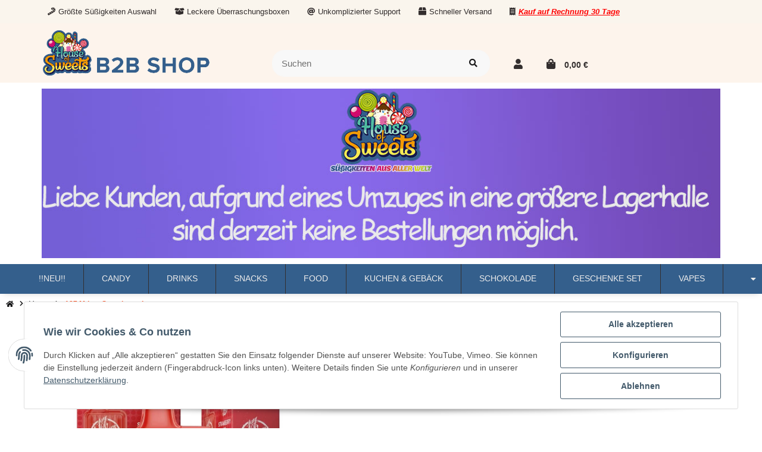

--- FILE ---
content_type: text/html; charset=utf-8
request_url: https://b2b.house-of-sweets.com/187-M-box-Strawberry-Ice
body_size: 44035
content:

    
                    
    <!DOCTYPE html>
    
    <html lang="de" itemscope itemtype="https://schema.org/ItemPage"
          class="">
    
    <head>
        
        
            <meta http-equiv="content-type" content="text/html; charset=utf-8">
            <meta name="description" itemprop="description" content="187 M-box Strawberry Ice in Vapes">
                        <meta name="viewport" content="width=device-width, initial-scale=1.0, shrink-to-fit=no">
            <meta http-equiv="X-UA-Compatible" content="IE=edge">
                        <meta name="robots" content="index, follow">

            <meta itemprop="url" content="https://b2b.house-of-sweets.com/187-M-box-Strawberry-Ice"/>
            
                                <meta name="theme-color" content="#ffffff">
            
            <meta property="og:type" content="website" />
            <meta property="og:site_name" content="187 M-box Strawberry Ice" />
            <meta property="og:title" content="187 M-box Strawberry Ice" />
            <meta property="og:description" content="187 M-box Strawberry Ice in Vapes" />
            <meta property="og:url" content="https://b2b.house-of-sweets.com/187-M-box-Strawberry-Ice"/>

                            <meta itemprop="image" content="https://b2b.house-of-sweets.com/media/image/product/8253/lg/187-m-box-strawberry-ice.jpg" />
                <meta property="og:image" content="https://b2b.house-of-sweets.com/media/image/product/8253/lg/187-m-box-strawberry-ice.jpg">
                    

        <title itemprop="name">187 M-box Strawberry Ice</title>
        
                    

        
                            <link rel="canonical" href="https://b2b.house-of-sweets.com/187-M-box-Strawberry-Ice">
                    

        

        
            
                            <link type="image/x-icon" href="https://b2b.house-of-sweets.com/mediafiles/s360/bilderhos/houseofsweetstranskopie.png" rel="icon">
                
        

        
                                                                
            <style id="criticalCSS">
                
                                                            @charset "UTF-8";:root{--et-color-colorPrimary1: #101010;--et-color-colorPrimary2: #F0F0F0;--et-color-colorContentBackground: #FFFFFF;--et-color-colorNeutral1: #232529;--et-color-colorNeutral2: #A2D6F6;--et-color-colorNeutral3: #F8F8F8;--et-color-colorNeutral4: #8395A0;--et-color-colorNeutral5: #B9D0DE;--et-color-colorDanger: #FAD5DB;--et-color-colorDangerBorder: #FAD5DB;--et-color-colorDangerFont: #B11835;--et-color-colorWarning: #FFF3CD;--et-color-colorWarningBorder: #FFF3CD;--et-color-colorWarningFont: #E2AF08;--et-color-colorSuccess: #D8FEC9;--et-color-colorSuccessBorder: #D8FEC9;--et-color-colorSuccessFont: #15906F;--et-color-colorInfo: #DBFAFF;--et-color-colorInfoBorder: #DBFAFF;--et-color-colorInfoFont: #2684A7;--et-color-colorButtonPrimary: #4A47FF;--et-color-colorButtonPrimaryBorder: #4A47FF;--et-color-colorButtonPrimaryFont: #FFFFFF;--et-color-colorButtonPrimaryHover: #1920D0;--et-color-colorButtonPrimaryHoverBorder: #1920D0;--et-color-colorButtonPrimaryHoverFont: #FFFFFF;--et-color-colorButtonPrimaryDisabled: #AEC0FB;--et-color-colorButtonPrimaryDisabledBorder: #AEC0FB;--et-color-colorButtonPrimaryDisabledFont: #FFFFFF;--et-color-colorButtonPrimaryActive: #1920D0;--et-color-colorButtonPrimaryActiveBorder: #1920D0;--et-color-colorButtonPrimaryActiveFont: #FFFFFF;--et-color-colorButtonSecondary: #8395A0;--et-color-colorButtonSecondaryBorder: #8395A0;--et-color-colorButtonSecondaryFont: #FFFFFF;--et-color-colorButtonSecondaryHover: #6B7D88;--et-color-colorButtonSecondaryHoverBorder: #6B7D88;--et-color-colorButtonSecondaryHoverFont: #FFFFFF;--et-color-colorButtonSecondaryDisabled: #ACB4B9;--et-color-colorButtonSecondaryDisabledBorder: #ACB4B9;--et-color-colorButtonSecondaryDisabledFont: #FFFFFF;--et-color-colorButtonSecondaryActive: #6B7D88;--et-color-colorButtonSecondaryActiveBorder: #6B7D88;--et-color-colorButtonSecondaryActiveFont: #FFFFFF;--et-color-colorButtonCart: #3B66F7;--et-color-colorButtonCartBorder: #3B66F7;--et-color-colorButtonCartFont: #FFFFFF;--et-color-colorButtonCartHover: #17397E;--et-color-colorButtonCartHoverBorder: #17397E;--et-color-colorButtonCartHoverFont: #FFFFFF;--et-color-colorButtonCartDisabled: #AEC0FB;--et-color-colorButtonCartDisabledBorder: #AEC0FB;--et-color-colorButtonCartDisabledFont: #FFFFFF;--et-color-colorButtonCartActive: #17397E;--et-color-colorButtonCartActiveBorder: #17397E;--et-color-colorButtonCartActiveFont: #FFFFFF;--et-color-colorButtonCheckout: #5DDB92;--et-color-colorButtonCheckoutBorder: #5DDB92;--et-color-colorButtonCheckoutFont: #FFFFFF;--et-color-colorButtonCheckoutHover: #41BC75;--et-color-colorButtonCheckoutHoverBorder: #41BC75;--et-color-colorButtonCheckoutHoverFont: #FFFFFF;--et-color-colorButtonCheckoutDisabled: #CEF4DE;--et-color-colorButtonCheckoutDisabledBorder: #CEF4DE;--et-color-colorButtonCheckoutDisabledFont: #FFFFFF;--et-color-colorButtonCheckoutActive: #41BC75;--et-color-colorButtonCheckoutActiveBorder: #41BC75;--et-color-colorButtonCheckoutActiveFont: #FFFFFF;--et-color-colorLink: inherit;--et-color-colorLinkHover: #FF5629;--et-color-colorLinkVisited: inherit;--et-color-colorLinkActive: #FF5629;--et-color-colorRibbon1: #EEB701;--et-color-colorRibbonBorder1: #EEB701;--et-color-colorRibbonFont1: #FFFFFF;--et-color-colorRibbon2: #E53F38;--et-color-colorRibbonBorder2: #E53F38;--et-color-colorRibbonFont2: #FFFFFF;--et-color-colorRibbon3: #41BC75;--et-color-colorRibbonBorder3: #41BC75;--et-color-colorRibbonFont3: #FFFFFF;--et-color-colorRibbon4: #EBEBEB;--et-color-colorRibbonBorder4: #EBEBEB;--et-color-colorRibbonFont4: #181819;--et-color-colorRibbon5: #EBEBEB;--et-color-colorRibbonBorder5: #EBEBEB;--et-color-colorRibbonFont5: #181819;--et-color-colorRibbon6: #EBEBEB;--et-color-colorRibbonBorder6: #EBEBEB;--et-color-colorRibbonFont6: #181819;--et-color-colorRibbon7: #EBEBEB;--et-color-colorRibbonBorder7: #EBEBEB;--et-color-colorRibbonFont7: #181819;--et-color-colorRibbon8: #41BC75;--et-color-colorRibbonBorder8: #41BC75;--et-color-colorRibbonFont8: #FFFFFF;--et-color-colorRibbon9: #EBEBEB;--et-color-colorRibbonBorder9: #EBEBEB;--et-color-colorRibbonFont9: #181819;--et-color-colorFontDark: #181819;--et-color-colorFontLight: #F5F5F5;--et-color-colorFontMuted: #8395A0;--et-color-colorFontSpecialPrice: #E53F38;--et-color-colorRatings: #EEB700;--et-color-colorBoxShadow: rgba(0, 0, 0, 0.16);--et-color-colorBackdrop: rgba(0, 0, 0, 0.5);--et-color-colorActive: #2953DE}:root{--grid-gutter-width: 20px;--et-var-image-path: images;--et-var-gray-lighter: #f5f7fa;--et-var-gray-light: #9b9b9b;--et-var-gray: #707070;--et-var-gray-dark: #525252;--et-var-gray-medium: #ebebeb;--et-var-gray-darker: #525252;--et-var-sand: #ebebeb;--et-var-cool-white: #f8f8f8;--et-var-primary: #101010;--et-var-secondary: #F0F0F0;--et-var-success: #15906F;--et-var-bg-success: #D8FEC9;--et-var-info: #2684A7;--et-var-bg-info: #DBFAFF;--et-var-warning: #E2AF08;--et-var-bg-warning: #FFF3CD;--et-var-danger: #B11835;--et-var-bg-danger: #FAD5DB;--et-var-bg-main: #FFFFFF;--et-var-bg-main-ligther: #FFFFFF;--et-var-white: #ffffff;--et-var-black: #000000;--et-var-light: #232529;--et-var-dark: #232529;--et-var-gray-100: #f5f7fa;--et-var-gray-500: #9b9b9b;--et-var-gray-600: #707070;--et-var-gray-700: #525252;--et-var-yiq-text-dark: #181819;--et-var-yiq-text-light: #F5F5F5;--et-var-bg-typeahead-fix: #FFFFFF !important;--et-var-theme-color-gray: ;--et-var-theme-color-gray-light: #f5f7fa;--et-var-theme-color-gray-medium: #ebebeb;--et-var-theme-color-gray-dark: #9b9b9b;--et-var-theme-color-gray-darker: #525252;--et-var-spacers-0: 0;--et-var-spacers-1: 0.25rem;--et-var-spacers-2: 0.5rem;--et-var-spacers-3: 1rem;--et-var-spacers-4: 1.5rem;--et-var-spacers-5: 2rem;--et-var-spacers-6: 3rem;--et-var-spacers-7: 4rem;--et-var-spacers-8: 5rem;--et-var-grid-gutter-width: 20px;--et-var-grid-breakpoints-xs: 0;--et-var-grid-breakpoints-sm: 662px;--et-var-grid-breakpoints-md: 834px;--et-var-grid-breakpoints-lg: 1232px;--et-var-grid-breakpoints-xl: 1458px;--et-var-container-max-widths-md: 780px;--et-var-container-max-widths-lg: 1140px;--et-var-container-max-widths-xl: 1320px;--et-var-container-fluid-max-width: 1920px;--et-var-line-height-base: 1.5;--et-var-fa-font-path: ../webfonts;--et-var-font-family-sans-serif: sans-serif;--et-var-font-accent: inherit;--et-var-font-size-base: 0.9375rem;--et-var-font-size-lg: 1rem;--et-var-font-size-sm: 0.75rem;--et-var-font-size-xs: 0.6875rem;--et-var-font-weight-lighter: lighter;--et-var-font-weight-light: 300;--et-var-font-weight-normal: 400;--et-var-font-weight-semibold: 600;--et-var-font-weight-bold: 700;--et-var-font-weight-bolder: bolder;--et-var-h1-font-size: 1.5625rem;--et-var-h2-font-size: 1.375rem;--et-var-h3-font-size: 1.125rem;--et-var-h4-font-size: 1rem;--et-var-h5-font-size: 1rem;--et-var-h6-font-size: 1rem;--et-var-headings-margin-bottom: 10px;--et-var-headings-font-family: sans-serif;--et-var-headings-font-weight: 400;--et-var-headings-color: #181819;--et-var-btn-box-shadow: none;--et-var-btn-active-box-shadow: none;--et-var-btn-focus-box-shadow: none;--et-var-btn-focus-width: 0;--et-var-btn-decoration: none;--et-var-btn-hover-decoration: none;--et-var-btn-font-weight: 400;--et-var-transition-base-duration: 0.2s;--et-var-transition-base-timing: ease-in-out;--et-var-transition-base: all 0.2s ease-in-out;--et-var-transition-fade: opacity 0.35s linear;--et-var-highlight-border-size: 0.375rem;--et-var-body-bg: #FFFFFF;--et-var-body-color: #181819;--et-var-table-color: #181819;--et-var-copyright-bg-color: #8395A0;--et-var-footer-bg-color: #FFFFFF;--et-var-footer-color: #181819;--et-var-header-bg-color: #FFFFFF;--et-var-header-color: #181819;--et-var-navbar-light-hover-color: #101010;--et-var-text-muted: #8395A0;--et-var-text-muted-header: #8395A0;--et-var-input-color-placeholder: #8395A0;--et-var-link-color: inherit;--et-var-link-decoration: underline;--et-var-link-hover-color: #FF5629;--et-var-link-hover-decoration: none;--et-var-border-radius: 3px;--et-var-border-radius-lg: 3px;--et-var-border-radius-sm: 3px;--et-var-border-width: 1px;--et-var-border-color: #F0F0F0;--et-var-table-border-color: #B9D0DE;--et-var-card-border-color: #232529;--et-var-card-cap-bg: #232529;--et-var-card-bg: #FFFFFF;--et-var-searchcloud-font-size-scaling: 30%;--et-var-navbar-light-color: #B9D0DE;--et-var-input-bg: #FFFFFF;--et-var-input-focus-border-color: #F0F0F0;--et-var-input-focus-box-shadow: none;--et-var-list-group-bg: #FFFFFF;--et-var-list-group-disabled-bg: #FFFFFF;--et-var-progress-bar-color: #101010;--et-var-progress-border-radius: 0;--et-var-progress-bar-transition: width 0.1s ease;--et-var-progress-height: 10px;--et-var-table-accent-bg: #232529;--et-var-table-hover-bg: #232529;--et-var-table-hover-color: #F5F5F5;--et-var-table-cell-padding: 0.75rem;--et-var-table-cell-padding-x: 1rem;--et-var-table-cell-padding-y: 0.75rem;--et-var-table-cell-padding-sm: 0.5rem 1rem;--et-var-table-striped-order: even;--et-var-sizes-20: 20%;--et-var-sizes-40: 40%;--et-var-sizes-60: 60%;--et-var-sizes-80: 80%;--et-var-url-0: url(../../images/loading.gif);--et-var-url-1: url(../../images/loading-sm.gif);--et-var-tooltip-font-size: 0.75rem;--et-var-tooltip-color: #232529;--et-var-tooltip-border-color: #232529;--et-var-tooltip-bg: #FFFFFF;--et-var-tooltip-border-radius: 3px;--et-var-tooltip-arrow-color: #232529;--et-var-tooltip-arrow-inner-color: #FFFFFF;--et-var-tooltip-border-width: 1px;--et-var-tooltip-arrow-inner-width: 0.8rem;--et-var-tooltip-arrow-inner-height: 0.4rem;--et-var-tooltip-arrow-width: 0.88rem;--et-var-tooltip-arrow-height: 0.45rem;--et-var-tooltip-margin: 0.5rem;--et-var-input-btn-padding-y: 0.625rem;--et-var-input-btn-padding-x: 0.9375rem;--et-var-input-btn-padding-y-sm: 0.375rem;--et-var-input-btn-font-size-sm: 0.9375rem;--et-var-input-height: calc(1.5em + 1.25rem + 2px);--et-var-input-border-color: #B9D0DE;--et-var-custom-select-indicator-padding: 1.875rem;--et-var-custom-select-indicator-color: #ffffff;--et-var-custom-select-indicator-bg: #B9D0DE;--et-var-custom-select-indicator: url("data:image/svg+xml,%3Csvg xmlns='http://www.w3.org/2000/svg' viewBox='0 0 32 32' fill='%23B9D0DE' x='0px' y='0px' style='enable-background:new 0 0 32 32;' xml:space='preserve'%3E%3Cpolygon  points='16,18.2 11.8,14.6 12.4,13.8 16,16.8 19.6,13.8 20.2,14.6 '/%3E%3C/svg%3E");--et-var-custom-select-invalid-indicator: url("data:image/svg+xml,%3Csvg xmlns='http://www.w3.org/2000/svg' viewBox='0 0 32.1 32'%3E%3Crect fill='%23B11835' width='32.1' height='32'/%3E%3Cpath fill='%23ffffff' d='M20.4,15l-4.2,4.2c-0.1,0.1-0.1,0.1-0.2,0.1s-0.2,0-0.2-0.1L11.7,15c-0.1-0.1-0.1-0.1-0.1-0.2s0-0.2,0.1-0.2l0.4-0.4c0.1-0.1,0.1-0.1,0.2-0.1c0.1,0,0.2,0,0.2,0.1l3.5,3.5l3.5-3.5c0.1-0.1,0.1-0.1,0.2-0.1s0.2,0,0.2,0.1l0.4,0.4c0.1,0.1,0.1,0.1,0.1,0.2S20.5,14.9,20.4,15z'/%3E%3C/svg%3E");--et-var-custom-select-valid-indicator: url("data:image/svg+xml,%3Csvg xmlns='http://www.w3.org/2000/svg' viewBox='0 0 32.1 32'%3E%3Crect fill='%2315906F' width='32.1' height='32'/%3E%3Cpath fill='%23ffffff' d='M20.4,15l-4.2,4.2c-0.1,0.1-0.1,0.1-0.2,0.1s-0.2,0-0.2-0.1L11.7,15c-0.1-0.1-0.1-0.1-0.1-0.2s0-0.2,0.1-0.2l0.4-0.4c0.1-0.1,0.1-0.1,0.2-0.1c0.1,0,0.2,0,0.2,0.1l3.5,3.5l3.5-3.5c0.1-0.1,0.1-0.1,0.2-0.1s0.2,0,0.2,0.1l0.4,0.4c0.1,0.1,0.1,0.1,0.1,0.2S20.5,14.9,20.4,15z'/%3E%3C/svg%3E");--et-var-custom-select-background: url("data:image/svg+xml,%3Csvg xmlns='http://www.w3.org/2000/svg' viewBox='0 0 32 32' fill='%23B9D0DE' x='0px' y='0px' style='enable-background:new 0 0 32 32;' xml:space='preserve'%3E%3Cpolygon  points='16,18.2 11.8,14.6 12.4,13.8 16,16.8 19.6,13.8 20.2,14.6 '/%3E%3C/svg%3E") no-repeat right center/auto 100%;--et-var-custom-select-box-shadow: none;--et-var-pagination-border-width: 0;--et-var-pagination-bg: transparent;--et-var-pagination-color: inherit;--et-var-pagination-hover-bg: transparent;--et-var-pagination-hover-color: #FF5629;--et-var-pagination-active-bg: transparent;--et-var-pagination-active-color: #FF5629;--et-var-pagination-focus-box-shadow: none;--et-var-pagination-disabled-color: #8395A0;--et-var-pagination-disabled-bg: transparent;--et-var-breadcrumb-padding-y: 0.5rem;--et-var-breadcrumb-padding-x: 0;--et-var-breadcrumb-bg: transparent;--et-var-breadcrumb-divider-color: inherit;--et-var-breadcrumb-active-color: #FF5629;--et-var-breadcrumb-border-radius: 0;--et-var-breadcrumb-margin-bottom: 0;--et-var-tap-target-size: 44px;--et-var-tap-target-size-sm: 36px;--et-var-ribbon-colors-1: #FFFFFF;--et-var-ribbon-colors-2: #FFFFFF;--et-var-ribbon-colors-3: #FFFFFF;--et-var-ribbon-colors-4: #181819;--et-var-ribbon-colors-5: #181819;--et-var-ribbon-colors-6: #181819;--et-var-ribbon-colors-7: #181819;--et-var-ribbon-colors-8: #FFFFFF;--et-var-ribbon-colors-9: #181819;--et-var-ribbon-bg-colors-1: #EEB701;--et-var-ribbon-bg-colors-2: #E53F38;--et-var-ribbon-bg-colors-3: #41BC75;--et-var-ribbon-bg-colors-4: #EBEBEB;--et-var-ribbon-bg-colors-5: #EBEBEB;--et-var-ribbon-bg-colors-6: #EBEBEB;--et-var-ribbon-bg-colors-7: #EBEBEB;--et-var-ribbon-bg-colors-8: #41BC75;--et-var-ribbon-bg-colors-9: #EBEBEB;--et-var-nav-tabs-border-radius: 0;--et-var-nav-tabs-link-hover-border-color: transparent;--et-var-nav-tabs-link-active-color: #FF5629;--et-var-nav-tabs-link-active-bg: transparent;--et-var-nav-tabs-link-active-border-color: #FF5629;--et-var-navbar-nav-link-padding-x: 1.5rem;--et-var-navbar-nav-link-padding-y: 1.5rem;--et-var-nav-link-padding-x: 1rem;--et-var-navbar-padding-y: 0.4rem;--et-var-navbar-padding-y-lg: 0.6rem;--et-var-navbar-image-height: 2rem;--et-var-navbar-image-height-lg: 3.0625rem;--et-var-modal-inner-padding: 1rem 0;--et-var-modal-content-padding: 1rem 2rem;--et-var-modal-content-padding-sm: 1rem;--et-var-modal-content-border-width: 0;--et-var-modal-content-box-shadow-sm-up: 0 0 0.625rem rgba(0, 0, 0, 0.16);--et-var-modal-content-border-radius: 3px;--et-var-modal-header-border-width: 1px;--et-var-modal-header-padding-y: 0.5rem;--et-var-modal-header-padding-x: 0;--et-var-modal-backdrop-opacity: 0.8;--et-var-modal-md: 700px;--et-var-progress-bg: #F0F0F0;--et-var-progress-box-shadow: none;--et-var-enable-caret: false;--et-var-enable-shadows: true;--et-var-dropdown-box-shadow: 0 0.0625rem 0.75rem rgba(0, 0, 0, 0.16);--et-var-dropdown-border-width: 0;--et-var-dropdown-border-radius: 3px;--et-var-dropdown-link-bg-color: transparent;--et-var-dropdown-link-color: inherit;--et-var-dropdown-link-hover-color: #FF5629;--et-var-dropdown-link-hover-bg: #FFFFFF;--et-var-dropdown-link-active-color: #FF5629;--et-var-dropdown-link-active-bg: #FFFFFF;--et-var-dropdown-padding-y: 0;--et-var-fallbackFontFamily: sans-serif;--et-var-component-active-color: #F5F5F5;--et-var-component-active-bg: #181819;--et-var-et-boxed-content-bg: #F8F8F8;--et-var-et-boxed-content-color: #181819;--et-var-et-boxed-content-border: initial;--et-var-et-boxed-content-border-radius: 3px;--et-var-et-boxed-content-margin-bottom: 20px;--et-var-et-boxed-content-margin-bottom-xs: 20px;--et-var-et-boxed-content-margin-bottom-sm: 20px;--et-var-et-boxed-content-margin-bottom-md: 20px;--et-var-et-boxed-content-margin-bottom-lg: 20px;--et-var-et-boxed-content-margin-bottom-xl: 20px;--et-var-et-boxed-content-padding: 1.875rem;--et-var-et-boxed-content-padding-xs: 1.875rem;--et-var-et-boxed-content-padding-sm: 1.875rem;--et-var-et-boxed-content-padding-md: 1.875rem;--et-var-et-boxed-content-padding-lg: 1.875rem;--et-var-et-boxed-content-padding-xl: 1.875rem}:root{--blue: #007bff;--indigo: #6610f2;--purple: #6f42c1;--pink: #e83e8c;--red: #dc3545;--orange: #fd7e14;--yellow: #ffc107;--green: #28a745;--teal: #20c997;--cyan: #17a2b8;--white: #ffffff;--gray: #707070;--gray-dark: #343a40;--primary: #101010;--secondary: #F0F0F0;--success: #15906F;--info: #2684A7;--warning: #E2AF08;--danger: #B11835;--light: #232529;--dark: #232529;--gray: #707070;--gray-light: #f5f7fa;--gray-medium: #ebebeb;--gray-dark: #9b9b9b;--gray-darker: #525252;--breakpoint-xs: 0;--breakpoint-sm: 662px;--breakpoint-md: 834px;--breakpoint-lg: 1232px;--breakpoint-xl: 1458px;--font-family-sans-serif: sans-serif;--font-family-monospace: SFMono-Regular, Menlo, Monaco, Consolas, "Liberation Mono", "Courier New", monospace}*,*::before,*::after{box-sizing:border-box}html{font-family:sans-serif;line-height:1.15;-webkit-text-size-adjust:100%;-webkit-tap-highlight-color:rgba(0,0,0,0)}article,aside,figcaption,figure,footer,header,hgroup,main,nav,section{display:block}body{margin:0;font-family:sans-serif;font-size:0.9375rem;font-weight:400;line-height:1.5;color:#181819;text-align:left;background-color:#fff}[tabindex="-1"]:focus:not(:focus-visible){outline:0 !important}hr{box-sizing:content-box;height:0;overflow:visible}h1,h2,h3,h4,h5,h6{margin-top:0;margin-bottom:10px}p{margin-top:0;margin-bottom:1rem}abbr[title],abbr[data-original-title]{text-decoration:underline;-webkit-text-decoration:underline dotted;text-decoration:underline dotted;cursor:help;border-bottom:0;-webkit-text-decoration-skip-ink:none;text-decoration-skip-ink:none}address{margin-bottom:1rem;font-style:normal;line-height:inherit}ol,ul,dl{margin-top:0;margin-bottom:1rem}ol ol,ul ul,ol ul,ul ol{margin-bottom:0}dt{font-weight:700}dd{margin-bottom:.5rem;margin-left:0}blockquote{margin:0 0 1rem}b,strong{font-weight:bolder}small{font-size:80%}sub,sup{position:relative;font-size:75%;line-height:0;vertical-align:baseline}sub{bottom:-0.25em}sup{top:-0.5em}a{color:inherit;text-decoration:underline;background-color:transparent}a:hover{color:#ff5629;text-decoration:none}a:not([href]):not([class]){color:inherit;text-decoration:none}a:not([href]):not([class]):hover{color:inherit;text-decoration:none}pre,code,kbd,samp{font-family:SFMono-Regular,Menlo,Monaco,Consolas,"Liberation Mono","Courier New",monospace;font-size:1em}pre{margin-top:0;margin-bottom:1rem;overflow:auto;-ms-overflow-style:scrollbar}figure{margin:0 0 1rem}img{vertical-align:middle;border-style:none}svg{overflow:hidden;vertical-align:middle}table{border-collapse:collapse}caption{padding-top:.75rem;padding-bottom:.75rem;color:#8395a0;text-align:left;caption-side:bottom}th{text-align:inherit;text-align:-webkit-match-parent}label{display:inline-block;margin-bottom:.5rem}button{border-radius:0}button:focus{outline:1px dotted;outline:5px auto -webkit-focus-ring-color}input,button,select,optgroup,textarea{margin:0;font-family:inherit;font-size:inherit;line-height:inherit}button,input{overflow:visible}button,select{text-transform:none}[role=button]{cursor:pointer}select{word-wrap:normal}button,[type=button],[type=reset],[type=submit]{-webkit-appearance:button}button:not(:disabled),[type=button]:not(:disabled),[type=reset]:not(:disabled),[type=submit]:not(:disabled){cursor:pointer}button::-moz-focus-inner,[type=button]::-moz-focus-inner,[type=reset]::-moz-focus-inner,[type=submit]::-moz-focus-inner{padding:0;border-style:none}input[type=radio],input[type=checkbox]{box-sizing:border-box;padding:0}textarea{overflow:auto;resize:vertical}fieldset{min-width:0;padding:0;margin:0;border:0}legend{display:block;width:100%;max-width:100%;padding:0;margin-bottom:.5rem;font-size:1.5rem;line-height:inherit;color:inherit;white-space:normal}progress{vertical-align:baseline}[type=number]::-webkit-inner-spin-button,[type=number]::-webkit-outer-spin-button{height:auto}[type=search]{outline-offset:-2px;-webkit-appearance:none}[type=search]::-webkit-search-decoration{-webkit-appearance:none}::-webkit-file-upload-button{font:inherit;-webkit-appearance:button}output{display:inline-block}summary{display:list-item;cursor:pointer}template{display:none}[hidden]{display:none !important}.img-fluid{max-width:100%;height:auto}.img-thumbnail{padding:.25rem;background-color:#fff;border:1px solid #dee2e6;border-radius:3px;box-shadow:0 1px 2px rgba(0,0,0,.075);max-width:100%;height:auto}.figure{display:inline-block}.figure-img{margin-bottom:.5rem;line-height:1}.figure-caption{font-size:90%;color:#707070}.container,.container-fluid,.container-xl,.container-lg,.container-md{width:100%;padding-right:10px;padding-left:10px;margin-right:auto;margin-left:auto}@media(min-width: 834px){.container-md,.container-sm,.container{max-width:780px}}@media(min-width: 1232px){.container-lg,.container-md,.container-sm,.container{max-width:1140px}}@media(min-width: 1458px){.container-xl,.container-lg,.container-md,.container-sm,.container{max-width:1320px}}.row{display:flex;flex-wrap:wrap;margin-right:-10px;margin-left:-10px}.no-gutters{margin-right:0;margin-left:0}.no-gutters>.col,.no-gutters>[class*=col-]{padding-right:0;padding-left:0}.col-xl,.col-xl-auto,.col-xl-12,.col-xl-11,.col-xl-10,.col-xl-9,.col-xl-8,.col-xl-7,.col-xl-6,.col-xl-5,.col-xl-4,.col-xl-3,.col-xl-2,.col-xl-1,.col-lg,.col-lg-auto,.col-lg-12,.col-lg-11,.col-lg-10,.col-lg-9,.col-lg-8,.col-lg-7,.col-lg-6,.col-lg-5,.col-lg-4,.col-lg-3,.col-lg-2,.col-lg-1,.col-md,.col-md-auto,.col-md-12,.col-md-11,.col-md-10,.col-md-9,.col-md-8,.col-md-7,.col-md-6,.col-md-5,.col-md-4,.col-md-3,.col-md-2,.col-md-1,.col-sm,.col-sm-auto,.col-sm-12,.col-sm-11,.col-sm-10,.col-sm-9,.col-sm-8,.col-sm-7,.col-sm-6,.col-sm-5,.col-sm-4,.col-sm-3,.col-sm-2,.col-sm-1,.col,.col-auto,.col-12,.col-11,.col-10,.col-9,.col-8,.col-7,.col-6,.col-5,.col-4,.col-3,.col-2,.col-1{position:relative;width:100%;padding-right:10px;padding-left:10px}.col{flex-basis:0;flex-grow:1;max-width:100%}.row-cols-1>*{flex:0 0 100%;max-width:100%}.row-cols-2>*{flex:0 0 50%;max-width:50%}.row-cols-3>*{flex:0 0 33.3333333333%;max-width:33.3333333333%}.row-cols-4>*{flex:0 0 25%;max-width:25%}.row-cols-5>*{flex:0 0 20%;max-width:20%}.row-cols-6>*{flex:0 0 16.6666666667%;max-width:16.6666666667%}.col-auto{flex:0 0 auto;width:auto;max-width:100%}.col-1{flex:0 0 8.3333333333%;max-width:8.3333333333%}.col-2{flex:0 0 16.6666666667%;max-width:16.6666666667%}.col-3{flex:0 0 25%;max-width:25%}.col-4{flex:0 0 33.3333333333%;max-width:33.3333333333%}.col-5{flex:0 0 41.6666666667%;max-width:41.6666666667%}.col-6{flex:0 0 50%;max-width:50%}.col-7{flex:0 0 58.3333333333%;max-width:58.3333333333%}.col-8{flex:0 0 66.6666666667%;max-width:66.6666666667%}.col-9{flex:0 0 75%;max-width:75%}.col-10{flex:0 0 83.3333333333%;max-width:83.3333333333%}.col-11{flex:0 0 91.6666666667%;max-width:91.6666666667%}.col-12{flex:0 0 100%;max-width:100%}.order-first{order:-1}.order-last{order:13}.order-0{order:0}.order-1{order:1}.order-2{order:2}.order-3{order:3}.order-4{order:4}.order-5{order:5}.order-6{order:6}.order-7{order:7}.order-8{order:8}.order-9{order:9}.order-10{order:10}.order-11{order:11}.order-12{order:12}.offset-1{margin-left:8.3333333333%}.offset-2{margin-left:16.6666666667%}.offset-3{margin-left:25%}.offset-4{margin-left:33.3333333333%}.offset-5{margin-left:41.6666666667%}.offset-6{margin-left:50%}.offset-7{margin-left:58.3333333333%}.offset-8{margin-left:66.6666666667%}.offset-9{margin-left:75%}.offset-10{margin-left:83.3333333333%}.offset-11{margin-left:91.6666666667%}@media(min-width: 662px){.col-sm{flex-basis:0;flex-grow:1;max-width:100%}.row-cols-sm-1>*{flex:0 0 100%;max-width:100%}.row-cols-sm-2>*{flex:0 0 50%;max-width:50%}.row-cols-sm-3>*{flex:0 0 33.3333333333%;max-width:33.3333333333%}.row-cols-sm-4>*{flex:0 0 25%;max-width:25%}.row-cols-sm-5>*{flex:0 0 20%;max-width:20%}.row-cols-sm-6>*{flex:0 0 16.6666666667%;max-width:16.6666666667%}.col-sm-auto{flex:0 0 auto;width:auto;max-width:100%}.col-sm-1{flex:0 0 8.3333333333%;max-width:8.3333333333%}.col-sm-2{flex:0 0 16.6666666667%;max-width:16.6666666667%}.col-sm-3{flex:0 0 25%;max-width:25%}.col-sm-4{flex:0 0 33.3333333333%;max-width:33.3333333333%}.col-sm-5{flex:0 0 41.6666666667%;max-width:41.6666666667%}.col-sm-6{flex:0 0 50%;max-width:50%}.col-sm-7{flex:0 0 58.3333333333%;max-width:58.3333333333%}.col-sm-8{flex:0 0 66.6666666667%;max-width:66.6666666667%}.col-sm-9{flex:0 0 75%;max-width:75%}.col-sm-10{flex:0 0 83.3333333333%;max-width:83.3333333333%}.col-sm-11{flex:0 0 91.6666666667%;max-width:91.6666666667%}.col-sm-12{flex:0 0 100%;max-width:100%}.order-sm-first{order:-1}.order-sm-last{order:13}.order-sm-0{order:0}.order-sm-1{order:1}.order-sm-2{order:2}.order-sm-3{order:3}.order-sm-4{order:4}.order-sm-5{order:5}.order-sm-6{order:6}.order-sm-7{order:7}.order-sm-8{order:8}.order-sm-9{order:9}.order-sm-10{order:10}.order-sm-11{order:11}.order-sm-12{order:12}.offset-sm-0{margin-left:0}.offset-sm-1{margin-left:8.3333333333%}.offset-sm-2{margin-left:16.6666666667%}.offset-sm-3{margin-left:25%}.offset-sm-4{margin-left:33.3333333333%}.offset-sm-5{margin-left:41.6666666667%}.offset-sm-6{margin-left:50%}.offset-sm-7{margin-left:58.3333333333%}.offset-sm-8{margin-left:66.6666666667%}.offset-sm-9{margin-left:75%}.offset-sm-10{margin-left:83.3333333333%}.offset-sm-11{margin-left:91.6666666667%}}@media(min-width: 834px){.col-md{flex-basis:0;flex-grow:1;max-width:100%}.row-cols-md-1>*{flex:0 0 100%;max-width:100%}.row-cols-md-2>*{flex:0 0 50%;max-width:50%}.row-cols-md-3>*{flex:0 0 33.3333333333%;max-width:33.3333333333%}.row-cols-md-4>*{flex:0 0 25%;max-width:25%}.row-cols-md-5>*{flex:0 0 20%;max-width:20%}.row-cols-md-6>*{flex:0 0 16.6666666667%;max-width:16.6666666667%}.col-md-auto{flex:0 0 auto;width:auto;max-width:100%}.col-md-1{flex:0 0 8.3333333333%;max-width:8.3333333333%}.col-md-2{flex:0 0 16.6666666667%;max-width:16.6666666667%}.col-md-3{flex:0 0 25%;max-width:25%}.col-md-4{flex:0 0 33.3333333333%;max-width:33.3333333333%}.col-md-5{flex:0 0 41.6666666667%;max-width:41.6666666667%}.col-md-6{flex:0 0 50%;max-width:50%}.col-md-7{flex:0 0 58.3333333333%;max-width:58.3333333333%}.col-md-8{flex:0 0 66.6666666667%;max-width:66.6666666667%}.col-md-9{flex:0 0 75%;max-width:75%}.col-md-10{flex:0 0 83.3333333333%;max-width:83.3333333333%}.col-md-11{flex:0 0 91.6666666667%;max-width:91.6666666667%}.col-md-12{flex:0 0 100%;max-width:100%}.order-md-first{order:-1}.order-md-last{order:13}.order-md-0{order:0}.order-md-1{order:1}.order-md-2{order:2}.order-md-3{order:3}.order-md-4{order:4}.order-md-5{order:5}.order-md-6{order:6}.order-md-7{order:7}.order-md-8{order:8}.order-md-9{order:9}.order-md-10{order:10}.order-md-11{order:11}.order-md-12{order:12}.offset-md-0{margin-left:0}.offset-md-1{margin-left:8.3333333333%}.offset-md-2{margin-left:16.6666666667%}.offset-md-3{margin-left:25%}.offset-md-4{margin-left:33.3333333333%}.offset-md-5{margin-left:41.6666666667%}.offset-md-6{margin-left:50%}.offset-md-7{margin-left:58.3333333333%}.offset-md-8{margin-left:66.6666666667%}.offset-md-9{margin-left:75%}.offset-md-10{margin-left:83.3333333333%}.offset-md-11{margin-left:91.6666666667%}}@media(min-width: 1232px){.col-lg{flex-basis:0;flex-grow:1;max-width:100%}.row-cols-lg-1>*{flex:0 0 100%;max-width:100%}.row-cols-lg-2>*{flex:0 0 50%;max-width:50%}.row-cols-lg-3>*{flex:0 0 33.3333333333%;max-width:33.3333333333%}.row-cols-lg-4>*{flex:0 0 25%;max-width:25%}.row-cols-lg-5>*{flex:0 0 20%;max-width:20%}.row-cols-lg-6>*{flex:0 0 16.6666666667%;max-width:16.6666666667%}.col-lg-auto{flex:0 0 auto;width:auto;max-width:100%}.col-lg-1{flex:0 0 8.3333333333%;max-width:8.3333333333%}.col-lg-2{flex:0 0 16.6666666667%;max-width:16.6666666667%}.col-lg-3{flex:0 0 25%;max-width:25%}.col-lg-4{flex:0 0 33.3333333333%;max-width:33.3333333333%}.col-lg-5{flex:0 0 41.6666666667%;max-width:41.6666666667%}.col-lg-6{flex:0 0 50%;max-width:50%}.col-lg-7{flex:0 0 58.3333333333%;max-width:58.3333333333%}.col-lg-8{flex:0 0 66.6666666667%;max-width:66.6666666667%}.col-lg-9{flex:0 0 75%;max-width:75%}.col-lg-10{flex:0 0 83.3333333333%;max-width:83.3333333333%}.col-lg-11{flex:0 0 91.6666666667%;max-width:91.6666666667%}.col-lg-12{flex:0 0 100%;max-width:100%}.order-lg-first{order:-1}.order-lg-last{order:13}.order-lg-0{order:0}.order-lg-1{order:1}.order-lg-2{order:2}.order-lg-3{order:3}.order-lg-4{order:4}.order-lg-5{order:5}.order-lg-6{order:6}.order-lg-7{order:7}.order-lg-8{order:8}.order-lg-9{order:9}.order-lg-10{order:10}.order-lg-11{order:11}.order-lg-12{order:12}.offset-lg-0{margin-left:0}.offset-lg-1{margin-left:8.3333333333%}.offset-lg-2{margin-left:16.6666666667%}.offset-lg-3{margin-left:25%}.offset-lg-4{margin-left:33.3333333333%}.offset-lg-5{margin-left:41.6666666667%}.offset-lg-6{margin-left:50%}.offset-lg-7{margin-left:58.3333333333%}.offset-lg-8{margin-left:66.6666666667%}.offset-lg-9{margin-left:75%}.offset-lg-10{margin-left:83.3333333333%}.offset-lg-11{margin-left:91.6666666667%}}@media(min-width: 1458px){.col-xl{flex-basis:0;flex-grow:1;max-width:100%}.row-cols-xl-1>*{flex:0 0 100%;max-width:100%}.row-cols-xl-2>*{flex:0 0 50%;max-width:50%}.row-cols-xl-3>*{flex:0 0 33.3333333333%;max-width:33.3333333333%}.row-cols-xl-4>*{flex:0 0 25%;max-width:25%}.row-cols-xl-5>*{flex:0 0 20%;max-width:20%}.row-cols-xl-6>*{flex:0 0 16.6666666667%;max-width:16.6666666667%}.col-xl-auto{flex:0 0 auto;width:auto;max-width:100%}.col-xl-1{flex:0 0 8.3333333333%;max-width:8.3333333333%}.col-xl-2{flex:0 0 16.6666666667%;max-width:16.6666666667%}.col-xl-3{flex:0 0 25%;max-width:25%}.col-xl-4{flex:0 0 33.3333333333%;max-width:33.3333333333%}.col-xl-5{flex:0 0 41.6666666667%;max-width:41.6666666667%}.col-xl-6{flex:0 0 50%;max-width:50%}.col-xl-7{flex:0 0 58.3333333333%;max-width:58.3333333333%}.col-xl-8{flex:0 0 66.6666666667%;max-width:66.6666666667%}.col-xl-9{flex:0 0 75%;max-width:75%}.col-xl-10{flex:0 0 83.3333333333%;max-width:83.3333333333%}.col-xl-11{flex:0 0 91.6666666667%;max-width:91.6666666667%}.col-xl-12{flex:0 0 100%;max-width:100%}.order-xl-first{order:-1}.order-xl-last{order:13}.order-xl-0{order:0}.order-xl-1{order:1}.order-xl-2{order:2}.order-xl-3{order:3}.order-xl-4{order:4}.order-xl-5{order:5}.order-xl-6{order:6}.order-xl-7{order:7}.order-xl-8{order:8}.order-xl-9{order:9}.order-xl-10{order:10}.order-xl-11{order:11}.order-xl-12{order:12}.offset-xl-0{margin-left:0}.offset-xl-1{margin-left:8.3333333333%}.offset-xl-2{margin-left:16.6666666667%}.offset-xl-3{margin-left:25%}.offset-xl-4{margin-left:33.3333333333%}.offset-xl-5{margin-left:41.6666666667%}.offset-xl-6{margin-left:50%}.offset-xl-7{margin-left:58.3333333333%}.offset-xl-8{margin-left:66.6666666667%}.offset-xl-9{margin-left:75%}.offset-xl-10{margin-left:83.3333333333%}.offset-xl-11{margin-left:91.6666666667%}}.nav{display:flex;flex-wrap:wrap;padding-left:0;margin-bottom:0;list-style:none}.nav-link{display:block;padding:.5rem 1rem;text-decoration:none}.nav-link:hover,.nav-link:focus{text-decoration:none}.nav-link.disabled{color:#707070;pointer-events:none;cursor:default}.nav-tabs{border-bottom:1px solid #dee2e6}.nav-tabs .nav-item{margin-bottom:-1px}.nav-tabs .nav-link{border:1px solid transparent;border-top-left-radius:0;border-top-right-radius:0}.nav-tabs .nav-link:hover,.nav-tabs .nav-link:focus{border-color:transparent}.nav-tabs .nav-link.disabled{color:#707070;background-color:transparent;border-color:transparent}.nav-tabs .nav-link.active,.nav-tabs .nav-item.show .nav-link{color:#ff5629;background-color:transparent;border-color:#ff5629}.nav-tabs .dropdown-menu{margin-top:-1px;border-top-left-radius:0;border-top-right-radius:0}.nav-pills .nav-link{border-radius:3px}.nav-pills .nav-link.active,.nav-pills .show>.nav-link{color:#f5f5f5;background-color:#181819}.nav-fill>.nav-link,.nav-fill .nav-item{flex:1 1 auto;text-align:center}.nav-justified>.nav-link,.nav-justified .nav-item{flex-basis:0;flex-grow:1;text-align:center}.tab-content>.tab-pane{display:none}.tab-content>.active{display:block}.navbar{position:relative;display:flex;flex-wrap:wrap;align-items:center;justify-content:space-between;padding:.4rem 1rem}.navbar .container,.navbar .container-fluid,.navbar .container-md,.navbar .container-lg,.navbar .container-xl{display:flex;flex-wrap:wrap;align-items:center;justify-content:space-between}.navbar-brand{display:inline-block;padding-top:.453125rem;padding-bottom:.453125rem;margin-right:1rem;font-size:1rem;line-height:inherit;white-space:nowrap}.navbar-brand:hover,.navbar-brand:focus{text-decoration:none}.navbar-nav{display:flex;flex-direction:column;padding-left:0;margin-bottom:0;list-style:none}.navbar-nav .nav-link{padding-right:0;padding-left:0}.navbar-nav .dropdown-menu{position:static;float:none}.navbar-text{display:inline-block;padding-top:.5rem;padding-bottom:.5rem}.navbar-collapse{flex-basis:100%;flex-grow:1;align-items:center}.navbar-toggler{padding:.25rem .75rem;font-size:1rem;line-height:1;background-color:transparent;border:1px solid transparent;border-radius:3px}.navbar-toggler:hover,.navbar-toggler:focus{text-decoration:none}.navbar-toggler-icon{display:inline-block;width:1.5em;height:1.5em;vertical-align:middle;content:"";background:no-repeat center center;background-size:100% 100%}@media(max-width: 661.98px){.navbar-expand-sm>.container,.navbar-expand-sm>.container-fluid,.navbar-expand-sm>.container-md,.navbar-expand-sm>.container-lg,.navbar-expand-sm>.container-xl{padding-right:0;padding-left:0}}@media(min-width: 662px){.navbar-expand-sm{flex-flow:row nowrap;justify-content:flex-start}.navbar-expand-sm .navbar-nav{flex-direction:row}.navbar-expand-sm .navbar-nav .dropdown-menu{position:absolute}.navbar-expand-sm .navbar-nav .nav-link{padding-right:1.5rem;padding-left:1.5rem}.navbar-expand-sm>.container,.navbar-expand-sm>.container-fluid,.navbar-expand-sm>.container-md,.navbar-expand-sm>.container-lg,.navbar-expand-sm>.container-xl{flex-wrap:nowrap}.navbar-expand-sm .navbar-collapse{display:flex !important;flex-basis:auto}.navbar-expand-sm .navbar-toggler{display:none}}@media(max-width: 833.98px){.navbar-expand-md>.container,.navbar-expand-md>.container-fluid,.navbar-expand-md>.container-md,.navbar-expand-md>.container-lg,.navbar-expand-md>.container-xl{padding-right:0;padding-left:0}}@media(min-width: 834px){.navbar-expand-md{flex-flow:row nowrap;justify-content:flex-start}.navbar-expand-md .navbar-nav{flex-direction:row}.navbar-expand-md .navbar-nav .dropdown-menu{position:absolute}.navbar-expand-md .navbar-nav .nav-link{padding-right:1.5rem;padding-left:1.5rem}.navbar-expand-md>.container,.navbar-expand-md>.container-fluid,.navbar-expand-md>.container-md,.navbar-expand-md>.container-lg,.navbar-expand-md>.container-xl{flex-wrap:nowrap}.navbar-expand-md .navbar-collapse{display:flex !important;flex-basis:auto}.navbar-expand-md .navbar-toggler{display:none}}@media(max-width: 1231.98px){.navbar-expand-lg>.container,.navbar-expand-lg>.container-fluid,.navbar-expand-lg>.container-md,.navbar-expand-lg>.container-lg,.navbar-expand-lg>.container-xl{padding-right:0;padding-left:0}}@media(min-width: 1232px){.navbar-expand-lg{flex-flow:row nowrap;justify-content:flex-start}.navbar-expand-lg .navbar-nav{flex-direction:row}.navbar-expand-lg .navbar-nav .dropdown-menu{position:absolute}.navbar-expand-lg .navbar-nav .nav-link{padding-right:1.5rem;padding-left:1.5rem}.navbar-expand-lg>.container,.navbar-expand-lg>.container-fluid,.navbar-expand-lg>.container-md,.navbar-expand-lg>.container-lg,.navbar-expand-lg>.container-xl{flex-wrap:nowrap}.navbar-expand-lg .navbar-collapse{display:flex !important;flex-basis:auto}.navbar-expand-lg .navbar-toggler{display:none}}@media(max-width: 1457.98px){.navbar-expand-xl>.container,.navbar-expand-xl>.container-fluid,.navbar-expand-xl>.container-md,.navbar-expand-xl>.container-lg,.navbar-expand-xl>.container-xl{padding-right:0;padding-left:0}}@media(min-width: 1458px){.navbar-expand-xl{flex-flow:row nowrap;justify-content:flex-start}.navbar-expand-xl .navbar-nav{flex-direction:row}.navbar-expand-xl .navbar-nav .dropdown-menu{position:absolute}.navbar-expand-xl .navbar-nav .nav-link{padding-right:1.5rem;padding-left:1.5rem}.navbar-expand-xl>.container,.navbar-expand-xl>.container-fluid,.navbar-expand-xl>.container-md,.navbar-expand-xl>.container-lg,.navbar-expand-xl>.container-xl{flex-wrap:nowrap}.navbar-expand-xl .navbar-collapse{display:flex !important;flex-basis:auto}.navbar-expand-xl .navbar-toggler{display:none}}.navbar-expand{flex-flow:row nowrap;justify-content:flex-start}.navbar-expand>.container,.navbar-expand>.container-fluid,.navbar-expand>.container-md,.navbar-expand>.container-lg,.navbar-expand>.container-xl{padding-right:0;padding-left:0}.navbar-expand .navbar-nav{flex-direction:row}.navbar-expand .navbar-nav .dropdown-menu{position:absolute}.navbar-expand .navbar-nav .nav-link{padding-right:1.5rem;padding-left:1.5rem}.navbar-expand>.container,.navbar-expand>.container-fluid,.navbar-expand>.container-md,.navbar-expand>.container-lg,.navbar-expand>.container-xl{flex-wrap:nowrap}.navbar-expand .navbar-collapse{display:flex !important;flex-basis:auto}.navbar-expand .navbar-toggler{display:none}.navbar-light .navbar-brand{color:rgba(0,0,0,.9)}.navbar-light .navbar-brand:hover,.navbar-light .navbar-brand:focus{color:rgba(0,0,0,.9)}.navbar-light .navbar-nav .nav-link{color:#b9d0de}.navbar-light .navbar-nav .nav-link:hover,.navbar-light .navbar-nav .nav-link:focus{color:#101010}.navbar-light .navbar-nav .nav-link.disabled{color:rgba(0,0,0,.3)}.navbar-light .navbar-nav .show>.nav-link,.navbar-light .navbar-nav .active>.nav-link,.navbar-light .navbar-nav .nav-link.show,.navbar-light .navbar-nav .nav-link.active{color:rgba(0,0,0,.9)}.navbar-light .navbar-toggler{color:#b9d0de;border-color:rgba(0,0,0,.1)}.navbar-light .navbar-toggler-icon{background-image:url("data:image/svg+xml,%3csvg xmlns='http://www.w3.org/2000/svg' width='30' height='30' viewBox='0 0 30 30'%3e%3cpath stroke='%23B9D0DE' stroke-linecap='round' stroke-miterlimit='10' stroke-width='2' d='M4 7h22M4 15h22M4 23h22'/%3e%3c/svg%3e")}.navbar-light .navbar-text{color:#b9d0de}.navbar-light .navbar-text a{color:rgba(0,0,0,.9)}.navbar-light .navbar-text a:hover,.navbar-light .navbar-text a:focus{color:rgba(0,0,0,.9)}.navbar-dark .navbar-brand{color:#fff}.navbar-dark .navbar-brand:hover,.navbar-dark .navbar-brand:focus{color:#fff}.navbar-dark .navbar-nav .nav-link{color:rgba(255,255,255,.5)}.navbar-dark .navbar-nav .nav-link:hover,.navbar-dark .navbar-nav .nav-link:focus{color:rgba(255,255,255,.75)}.navbar-dark .navbar-nav .nav-link.disabled{color:rgba(255,255,255,.25)}.navbar-dark .navbar-nav .show>.nav-link,.navbar-dark .navbar-nav .active>.nav-link,.navbar-dark .navbar-nav .nav-link.show,.navbar-dark .navbar-nav .nav-link.active{color:#fff}.navbar-dark .navbar-toggler{color:rgba(255,255,255,.5);border-color:rgba(255,255,255,.1)}.navbar-dark .navbar-toggler-icon{background-image:url("data:image/svg+xml,%3csvg xmlns='http://www.w3.org/2000/svg' width='30' height='30' viewBox='0 0 30 30'%3e%3cpath stroke='rgba%28255, 255, 255, 0.5%29' stroke-linecap='round' stroke-miterlimit='10' stroke-width='2' d='M4 7h22M4 15h22M4 23h22'/%3e%3c/svg%3e")}.navbar-dark .navbar-text{color:rgba(255,255,255,.5)}.navbar-dark .navbar-text a{color:#fff}.navbar-dark .navbar-text a:hover,.navbar-dark .navbar-text a:focus{color:#fff}.align-baseline{vertical-align:baseline !important}.align-top{vertical-align:top !important}.align-middle{vertical-align:middle !important}.align-bottom{vertical-align:bottom !important}.align-text-bottom{vertical-align:text-bottom !important}.align-text-top{vertical-align:text-top !important}.bg-primary{background-color:#101010 !important}a.bg-primary:hover,a.bg-primary:focus,button.bg-primary:hover,button.bg-primary:focus{background-color:#000 !important}.bg-secondary{background-color:#f0f0f0 !important}a.bg-secondary:hover,a.bg-secondary:focus,button.bg-secondary:hover,button.bg-secondary:focus{background-color:#d7d7d7 !important}.bg-success{background-color:#15906f !important}a.bg-success:hover,a.bg-success:focus,button.bg-success:hover,button.bg-success:focus{background-color:#0f634d !important}.bg-info{background-color:#2684a7 !important}a.bg-info:hover,a.bg-info:focus,button.bg-info:hover,button.bg-info:focus{background-color:#1d637d !important}.bg-warning{background-color:#e2af08 !important}a.bg-warning:hover,a.bg-warning:focus,button.bg-warning:hover,button.bg-warning:focus{background-color:#b18906 !important}.bg-danger{background-color:#b11835 !important}a.bg-danger:hover,a.bg-danger:focus,button.bg-danger:hover,button.bg-danger:focus{background-color:#841228 !important}.bg-light{background-color:#232529 !important}a.bg-light:hover,a.bg-light:focus,button.bg-light:hover,button.bg-light:focus{background-color:#0c0c0d !important}.bg-dark{background-color:#232529 !important}a.bg-dark:hover,a.bg-dark:focus,button.bg-dark:hover,button.bg-dark:focus{background-color:#0c0c0d !important}.bg-gray{background-color:#707070 !important}a.bg-gray:hover,a.bg-gray:focus,button.bg-gray:hover,button.bg-gray:focus{background-color:#575757 !important}.bg-gray-light{background-color:#f5f7fa !important}a.bg-gray-light:hover,a.bg-gray-light:focus,button.bg-gray-light:hover,button.bg-gray-light:focus{background-color:#d3dce9 !important}.bg-gray-medium{background-color:#ebebeb !important}a.bg-gray-medium:hover,a.bg-gray-medium:focus,button.bg-gray-medium:hover,button.bg-gray-medium:focus{background-color:#d2d2d2 !important}.bg-gray-dark{background-color:#9b9b9b !important}a.bg-gray-dark:hover,a.bg-gray-dark:focus,button.bg-gray-dark:hover,button.bg-gray-dark:focus{background-color:#828282 !important}.bg-gray-darker{background-color:#525252 !important}a.bg-gray-darker:hover,a.bg-gray-darker:focus,button.bg-gray-darker:hover,button.bg-gray-darker:focus{background-color:#393939 !important}.bg-white{background-color:#fff !important}.bg-transparent{background-color:transparent !important}.border{border:1px solid #f0f0f0 !important}.border-top{border-top:1px solid #f0f0f0 !important}.border-right{border-right:1px solid #f0f0f0 !important}.border-bottom{border-bottom:1px solid #f0f0f0 !important}.border-left{border-left:1px solid #f0f0f0 !important}.border-0{border:0 !important}.border-top-0{border-top:0 !important}.border-right-0{border-right:0 !important}.border-bottom-0{border-bottom:0 !important}.border-left-0{border-left:0 !important}.border-primary{border-color:#101010 !important}.border-secondary{border-color:#f0f0f0 !important}.border-success{border-color:#15906f !important}.border-info{border-color:#2684a7 !important}.border-warning{border-color:#e2af08 !important}.border-danger{border-color:#b11835 !important}.border-light{border-color:#232529 !important}.border-dark{border-color:#232529 !important}.border-gray{border-color:#707070 !important}.border-gray-light{border-color:#f5f7fa !important}.border-gray-medium{border-color:#ebebeb !important}.border-gray-dark{border-color:#9b9b9b !important}.border-gray-darker{border-color:#525252 !important}.border-white{border-color:#fff !important}.rounded-sm{border-radius:3px !important}.rounded{border-radius:3px !important}.rounded-top{border-top-left-radius:3px !important;border-top-right-radius:3px !important}.rounded-right{border-top-right-radius:3px !important;border-bottom-right-radius:3px !important}.rounded-bottom{border-bottom-right-radius:3px !important;border-bottom-left-radius:3px !important}.rounded-left{border-top-left-radius:3px !important;border-bottom-left-radius:3px !important}.rounded-lg{border-radius:3px !important}.rounded-circle{border-radius:50% !important}.rounded-pill{border-radius:50rem !important}.rounded-0{border-radius:0 !important}.clearfix::after{display:block;clear:both;content:""}.d-none{display:none !important}.d-inline{display:inline !important}.d-inline-block{display:inline-block !important}.d-block{display:block !important}.d-table{display:table !important}.d-table-row{display:table-row !important}.d-table-cell{display:table-cell !important}.d-flex{display:flex !important}.d-inline-flex{display:inline-flex !important}@media(min-width: 662px){.d-sm-none{display:none !important}.d-sm-inline{display:inline !important}.d-sm-inline-block{display:inline-block !important}.d-sm-block{display:block !important}.d-sm-table{display:table !important}.d-sm-table-row{display:table-row !important}.d-sm-table-cell{display:table-cell !important}.d-sm-flex{display:flex !important}.d-sm-inline-flex{display:inline-flex !important}}@media(min-width: 834px){.d-md-none{display:none !important}.d-md-inline{display:inline !important}.d-md-inline-block{display:inline-block !important}.d-md-block{display:block !important}.d-md-table{display:table !important}.d-md-table-row{display:table-row !important}.d-md-table-cell{display:table-cell !important}.d-md-flex{display:flex !important}.d-md-inline-flex{display:inline-flex !important}}@media(min-width: 1232px){.d-lg-none{display:none !important}.d-lg-inline{display:inline !important}.d-lg-inline-block{display:inline-block !important}.d-lg-block{display:block !important}.d-lg-table{display:table !important}.d-lg-table-row{display:table-row !important}.d-lg-table-cell{display:table-cell !important}.d-lg-flex{display:flex !important}.d-lg-inline-flex{display:inline-flex !important}}@media(min-width: 1458px){.d-xl-none{display:none !important}.d-xl-inline{display:inline !important}.d-xl-inline-block{display:inline-block !important}.d-xl-block{display:block !important}.d-xl-table{display:table !important}.d-xl-table-row{display:table-row !important}.d-xl-table-cell{display:table-cell !important}.d-xl-flex{display:flex !important}.d-xl-inline-flex{display:inline-flex !important}}@media print{.d-print-none{display:none !important}.d-print-inline{display:inline !important}.d-print-inline-block{display:inline-block !important}.d-print-block{display:block !important}.d-print-table{display:table !important}.d-print-table-row{display:table-row !important}.d-print-table-cell{display:table-cell !important}.d-print-flex{display:flex !important}.d-print-inline-flex{display:inline-flex !important}}.embed-responsive{position:relative;display:block;width:100%;padding:0;overflow:hidden}.embed-responsive::before{display:block;content:""}.embed-responsive .embed-responsive-item,.embed-responsive iframe,.embed-responsive embed,.embed-responsive object,.embed-responsive video{position:absolute;top:0;bottom:0;left:0;width:100%;height:100%;border:0}.embed-responsive-21by9::before{padding-top:42.8571428571%}.embed-responsive-16by9::before{padding-top:56.25%}.embed-responsive-4by3::before{padding-top:75%}.embed-responsive-1by1::before{padding-top:100%}.flex-row{flex-direction:row !important}.flex-column{flex-direction:column !important}.flex-row-reverse{flex-direction:row-reverse !important}.flex-column-reverse{flex-direction:column-reverse !important}.flex-wrap{flex-wrap:wrap !important}.flex-nowrap{flex-wrap:nowrap !important}.flex-wrap-reverse{flex-wrap:wrap-reverse !important}.flex-fill{flex:1 1 auto !important}.flex-grow-0{flex-grow:0 !important}.flex-grow-1{flex-grow:1 !important}.flex-shrink-0{flex-shrink:0 !important}.flex-shrink-1{flex-shrink:1 !important}.justify-content-start{justify-content:flex-start !important}.justify-content-end{justify-content:flex-end !important}.justify-content-center{justify-content:center !important}.justify-content-between{justify-content:space-between !important}.justify-content-around{justify-content:space-around !important}.align-items-start{align-items:flex-start !important}.align-items-end{align-items:flex-end !important}.align-items-center{align-items:center !important}.align-items-baseline{align-items:baseline !important}.align-items-stretch{align-items:stretch !important}.align-content-start{align-content:flex-start !important}.align-content-end{align-content:flex-end !important}.align-content-center{align-content:center !important}.align-content-between{align-content:space-between !important}.align-content-around{align-content:space-around !important}.align-content-stretch{align-content:stretch !important}.align-self-auto{align-self:auto !important}.align-self-start{align-self:flex-start !important}.align-self-end{align-self:flex-end !important}.align-self-center{align-self:center !important}.align-self-baseline{align-self:baseline !important}.align-self-stretch{align-self:stretch !important}@media(min-width: 662px){.flex-sm-row{flex-direction:row !important}.flex-sm-column{flex-direction:column !important}.flex-sm-row-reverse{flex-direction:row-reverse !important}.flex-sm-column-reverse{flex-direction:column-reverse !important}.flex-sm-wrap{flex-wrap:wrap !important}.flex-sm-nowrap{flex-wrap:nowrap !important}.flex-sm-wrap-reverse{flex-wrap:wrap-reverse !important}.flex-sm-fill{flex:1 1 auto !important}.flex-sm-grow-0{flex-grow:0 !important}.flex-sm-grow-1{flex-grow:1 !important}.flex-sm-shrink-0{flex-shrink:0 !important}.flex-sm-shrink-1{flex-shrink:1 !important}.justify-content-sm-start{justify-content:flex-start !important}.justify-content-sm-end{justify-content:flex-end !important}.justify-content-sm-center{justify-content:center !important}.justify-content-sm-between{justify-content:space-between !important}.justify-content-sm-around{justify-content:space-around !important}.align-items-sm-start{align-items:flex-start !important}.align-items-sm-end{align-items:flex-end !important}.align-items-sm-center{align-items:center !important}.align-items-sm-baseline{align-items:baseline !important}.align-items-sm-stretch{align-items:stretch !important}.align-content-sm-start{align-content:flex-start !important}.align-content-sm-end{align-content:flex-end !important}.align-content-sm-center{align-content:center !important}.align-content-sm-between{align-content:space-between !important}.align-content-sm-around{align-content:space-around !important}.align-content-sm-stretch{align-content:stretch !important}.align-self-sm-auto{align-self:auto !important}.align-self-sm-start{align-self:flex-start !important}.align-self-sm-end{align-self:flex-end !important}.align-self-sm-center{align-self:center !important}.align-self-sm-baseline{align-self:baseline !important}.align-self-sm-stretch{align-self:stretch !important}}@media(min-width: 834px){.flex-md-row{flex-direction:row !important}.flex-md-column{flex-direction:column !important}.flex-md-row-reverse{flex-direction:row-reverse !important}.flex-md-column-reverse{flex-direction:column-reverse !important}.flex-md-wrap{flex-wrap:wrap !important}.flex-md-nowrap{flex-wrap:nowrap !important}.flex-md-wrap-reverse{flex-wrap:wrap-reverse !important}.flex-md-fill{flex:1 1 auto !important}.flex-md-grow-0{flex-grow:0 !important}.flex-md-grow-1{flex-grow:1 !important}.flex-md-shrink-0{flex-shrink:0 !important}.flex-md-shrink-1{flex-shrink:1 !important}.justify-content-md-start{justify-content:flex-start !important}.justify-content-md-end{justify-content:flex-end !important}.justify-content-md-center{justify-content:center !important}.justify-content-md-between{justify-content:space-between !important}.justify-content-md-around{justify-content:space-around !important}.align-items-md-start{align-items:flex-start !important}.align-items-md-end{align-items:flex-end !important}.align-items-md-center{align-items:center !important}.align-items-md-baseline{align-items:baseline !important}.align-items-md-stretch{align-items:stretch !important}.align-content-md-start{align-content:flex-start !important}.align-content-md-end{align-content:flex-end !important}.align-content-md-center{align-content:center !important}.align-content-md-between{align-content:space-between !important}.align-content-md-around{align-content:space-around !important}.align-content-md-stretch{align-content:stretch !important}.align-self-md-auto{align-self:auto !important}.align-self-md-start{align-self:flex-start !important}.align-self-md-end{align-self:flex-end !important}.align-self-md-center{align-self:center !important}.align-self-md-baseline{align-self:baseline !important}.align-self-md-stretch{align-self:stretch !important}}@media(min-width: 1232px){.flex-lg-row{flex-direction:row !important}.flex-lg-column{flex-direction:column !important}.flex-lg-row-reverse{flex-direction:row-reverse !important}.flex-lg-column-reverse{flex-direction:column-reverse !important}.flex-lg-wrap{flex-wrap:wrap !important}.flex-lg-nowrap{flex-wrap:nowrap !important}.flex-lg-wrap-reverse{flex-wrap:wrap-reverse !important}.flex-lg-fill{flex:1 1 auto !important}.flex-lg-grow-0{flex-grow:0 !important}.flex-lg-grow-1{flex-grow:1 !important}.flex-lg-shrink-0{flex-shrink:0 !important}.flex-lg-shrink-1{flex-shrink:1 !important}.justify-content-lg-start{justify-content:flex-start !important}.justify-content-lg-end{justify-content:flex-end !important}.justify-content-lg-center{justify-content:center !important}.justify-content-lg-between{justify-content:space-between !important}.justify-content-lg-around{justify-content:space-around !important}.align-items-lg-start{align-items:flex-start !important}.align-items-lg-end{align-items:flex-end !important}.align-items-lg-center{align-items:center !important}.align-items-lg-baseline{align-items:baseline !important}.align-items-lg-stretch{align-items:stretch !important}.align-content-lg-start{align-content:flex-start !important}.align-content-lg-end{align-content:flex-end !important}.align-content-lg-center{align-content:center !important}.align-content-lg-between{align-content:space-between !important}.align-content-lg-around{align-content:space-around !important}.align-content-lg-stretch{align-content:stretch !important}.align-self-lg-auto{align-self:auto !important}.align-self-lg-start{align-self:flex-start !important}.align-self-lg-end{align-self:flex-end !important}.align-self-lg-center{align-self:center !important}.align-self-lg-baseline{align-self:baseline !important}.align-self-lg-stretch{align-self:stretch !important}}@media(min-width: 1458px){.flex-xl-row{flex-direction:row !important}.flex-xl-column{flex-direction:column !important}.flex-xl-row-reverse{flex-direction:row-reverse !important}.flex-xl-column-reverse{flex-direction:column-reverse !important}.flex-xl-wrap{flex-wrap:wrap !important}.flex-xl-nowrap{flex-wrap:nowrap !important}.flex-xl-wrap-reverse{flex-wrap:wrap-reverse !important}.flex-xl-fill{flex:1 1 auto !important}.flex-xl-grow-0{flex-grow:0 !important}.flex-xl-grow-1{flex-grow:1 !important}.flex-xl-shrink-0{flex-shrink:0 !important}.flex-xl-shrink-1{flex-shrink:1 !important}.justify-content-xl-start{justify-content:flex-start !important}.justify-content-xl-end{justify-content:flex-end !important}.justify-content-xl-center{justify-content:center !important}.justify-content-xl-between{justify-content:space-between !important}.justify-content-xl-around{justify-content:space-around !important}.align-items-xl-start{align-items:flex-start !important}.align-items-xl-end{align-items:flex-end !important}.align-items-xl-center{align-items:center !important}.align-items-xl-baseline{align-items:baseline !important}.align-items-xl-stretch{align-items:stretch !important}.align-content-xl-start{align-content:flex-start !important}.align-content-xl-end{align-content:flex-end !important}.align-content-xl-center{align-content:center !important}.align-content-xl-between{align-content:space-between !important}.align-content-xl-around{align-content:space-around !important}.align-content-xl-stretch{align-content:stretch !important}.align-self-xl-auto{align-self:auto !important}.align-self-xl-start{align-self:flex-start !important}.align-self-xl-end{align-self:flex-end !important}.align-self-xl-center{align-self:center !important}.align-self-xl-baseline{align-self:baseline !important}.align-self-xl-stretch{align-self:stretch !important}}.float-left{float:left !important}.float-right{float:right !important}.float-none{float:none !important}@media(min-width: 662px){.float-sm-left{float:left !important}.float-sm-right{float:right !important}.float-sm-none{float:none !important}}@media(min-width: 834px){.float-md-left{float:left !important}.float-md-right{float:right !important}.float-md-none{float:none !important}}@media(min-width: 1232px){.float-lg-left{float:left !important}.float-lg-right{float:right !important}.float-lg-none{float:none !important}}@media(min-width: 1458px){.float-xl-left{float:left !important}.float-xl-right{float:right !important}.float-xl-none{float:none !important}}.user-select-all{-webkit-user-select:all !important;-moz-user-select:all !important;-ms-user-select:all !important;user-select:all !important}.user-select-auto{-webkit-user-select:auto !important;-moz-user-select:auto !important;-ms-user-select:auto !important;user-select:auto !important}.user-select-none{-webkit-user-select:none !important;-moz-user-select:none !important;-ms-user-select:none !important;user-select:none !important}.overflow-auto{overflow:auto !important}.overflow-hidden{overflow:hidden !important}.position-static{position:static !important}.position-relative{position:relative !important}.position-absolute{position:absolute !important}.position-fixed{position:fixed !important}.position-sticky{position:sticky !important}.fixed-top{position:fixed;top:0;right:0;left:0;z-index:1030}.fixed-bottom{position:fixed;right:0;bottom:0;left:0;z-index:1030}@supports(position: sticky){.sticky-top{position:sticky;top:0;z-index:1020}}.sr-only{position:absolute;width:1px;height:1px;padding:0;margin:-1px;overflow:hidden;clip:rect(0, 0, 0, 0);white-space:nowrap;border:0}.sr-only-focusable:active,.sr-only-focusable:focus{position:static;width:auto;height:auto;overflow:visible;clip:auto;white-space:normal}.shadow-sm{box-shadow:0 .125rem .25rem rgba(0,0,0,.075) !important}.shadow{box-shadow:0 .5rem 1rem rgba(0,0,0,.15) !important}.shadow-lg{box-shadow:0 1rem 3rem rgba(0,0,0,.175) !important}.shadow-none{box-shadow:none !important}.w-25{width:25% !important}.w-50{width:50% !important}.w-75{width:75% !important}.w-100{width:100% !important}.w-auto{width:auto !important}.w-20{width:20% !important}.w-40{width:40% !important}.w-60{width:60% !important}.w-80{width:80% !important}.h-25{height:25% !important}.h-50{height:50% !important}.h-75{height:75% !important}.h-100{height:100% !important}.h-auto{height:auto !important}.h-20{height:20% !important}.h-40{height:40% !important}.h-60{height:60% !important}.h-80{height:80% !important}.mw-100{max-width:100% !important}.mh-100{max-height:100% !important}.min-vw-100{min-width:100vw !important}.min-vh-100{min-height:100vh !important}.vw-100{width:100vw !important}.vh-100{height:100vh !important}.m-0{margin:0 !important}.mt-0,.my-0{margin-top:0 !important}.mr-0,.mx-0{margin-right:0 !important}.mb-0,.my-0{margin-bottom:0 !important}.ml-0,.mx-0{margin-left:0 !important}.m-1{margin:.25rem !important}.mt-1,.my-1{margin-top:.25rem !important}.mr-1,.mx-1{margin-right:.25rem !important}.mb-1,.my-1{margin-bottom:.25rem !important}.ml-1,.mx-1{margin-left:.25rem !important}.m-2{margin:.5rem !important}.mt-2,.my-2{margin-top:.5rem !important}.mr-2,.mx-2{margin-right:.5rem !important}.mb-2,.my-2{margin-bottom:.5rem !important}.ml-2,.mx-2{margin-left:.5rem !important}.m-3{margin:1rem !important}.mt-3,.my-3{margin-top:1rem !important}.mr-3,.mx-3{margin-right:1rem !important}.mb-3,.my-3{margin-bottom:1rem !important}.ml-3,.mx-3{margin-left:1rem !important}.m-4{margin:1.5rem !important}.mt-4,.my-4{margin-top:1.5rem !important}.mr-4,.mx-4{margin-right:1.5rem !important}.mb-4,.my-4{margin-bottom:1.5rem !important}.ml-4,.mx-4{margin-left:1.5rem !important}.m-5{margin:2rem !important}.mt-5,.my-5{margin-top:2rem !important}.mr-5,.mx-5{margin-right:2rem !important}.mb-5,.my-5{margin-bottom:2rem !important}.ml-5,.mx-5{margin-left:2rem !important}.m-6{margin:3rem !important}.mt-6,.my-6{margin-top:3rem !important}.mr-6,.mx-6{margin-right:3rem !important}.mb-6,.my-6{margin-bottom:3rem !important}.ml-6,.mx-6{margin-left:3rem !important}.m-7{margin:4rem !important}.mt-7,.my-7{margin-top:4rem !important}.mr-7,.mx-7{margin-right:4rem !important}.mb-7,.my-7{margin-bottom:4rem !important}.ml-7,.mx-7{margin-left:4rem !important}.m-8{margin:5rem !important}.mt-8,.my-8{margin-top:5rem !important}.mr-8,.mx-8{margin-right:5rem !important}.mb-8,.my-8{margin-bottom:5rem !important}.ml-8,.mx-8{margin-left:5rem !important}.p-0{padding:0 !important}.pt-0,.py-0{padding-top:0 !important}.pr-0,.px-0{padding-right:0 !important}.pb-0,.py-0{padding-bottom:0 !important}.pl-0,.px-0{padding-left:0 !important}.p-1{padding:.25rem !important}.pt-1,.py-1{padding-top:.25rem !important}.pr-1,.px-1{padding-right:.25rem !important}.pb-1,.py-1{padding-bottom:.25rem !important}.pl-1,.px-1{padding-left:.25rem !important}.p-2{padding:.5rem !important}.pt-2,.py-2{padding-top:.5rem !important}.pr-2,.px-2{padding-right:.5rem !important}.pb-2,.py-2{padding-bottom:.5rem !important}.pl-2,.px-2{padding-left:.5rem !important}.p-3{padding:1rem !important}.pt-3,.py-3{padding-top:1rem !important}.pr-3,.px-3{padding-right:1rem !important}.pb-3,.py-3{padding-bottom:1rem !important}.pl-3,.px-3{padding-left:1rem !important}.p-4{padding:1.5rem !important}.pt-4,.py-4{padding-top:1.5rem !important}.pr-4,.px-4{padding-right:1.5rem !important}.pb-4,.py-4{padding-bottom:1.5rem !important}.pl-4,.px-4{padding-left:1.5rem !important}.p-5{padding:2rem !important}.pt-5,.py-5{padding-top:2rem !important}.pr-5,.px-5{padding-right:2rem !important}.pb-5,.py-5{padding-bottom:2rem !important}.pl-5,.px-5{padding-left:2rem !important}.p-6{padding:3rem !important}.pt-6,.py-6{padding-top:3rem !important}.pr-6,.px-6{padding-right:3rem !important}.pb-6,.py-6{padding-bottom:3rem !important}.pl-6,.px-6{padding-left:3rem !important}.p-7{padding:4rem !important}.pt-7,.py-7{padding-top:4rem !important}.pr-7,.px-7{padding-right:4rem !important}.pb-7,.py-7{padding-bottom:4rem !important}.pl-7,.px-7{padding-left:4rem !important}.p-8{padding:5rem !important}.pt-8,.py-8{padding-top:5rem !important}.pr-8,.px-8{padding-right:5rem !important}.pb-8,.py-8{padding-bottom:5rem !important}.pl-8,.px-8{padding-left:5rem !important}.m-n1{margin:-0.25rem !important}.mt-n1,.my-n1{margin-top:-0.25rem !important}.mr-n1,.mx-n1{margin-right:-0.25rem !important}.mb-n1,.my-n1{margin-bottom:-0.25rem !important}.ml-n1,.mx-n1{margin-left:-0.25rem !important}.m-n2{margin:-0.5rem !important}.mt-n2,.my-n2{margin-top:-0.5rem !important}.mr-n2,.mx-n2{margin-right:-0.5rem !important}.mb-n2,.my-n2{margin-bottom:-0.5rem !important}.ml-n2,.mx-n2{margin-left:-0.5rem !important}.m-n3{margin:-1rem !important}.mt-n3,.my-n3{margin-top:-1rem !important}.mr-n3,.mx-n3{margin-right:-1rem !important}.mb-n3,.my-n3{margin-bottom:-1rem !important}.ml-n3,.mx-n3{margin-left:-1rem !important}.m-n4{margin:-1.5rem !important}.mt-n4,.my-n4{margin-top:-1.5rem !important}.mr-n4,.mx-n4{margin-right:-1.5rem !important}.mb-n4,.my-n4{margin-bottom:-1.5rem !important}.ml-n4,.mx-n4{margin-left:-1.5rem !important}.m-n5{margin:-2rem !important}.mt-n5,.my-n5{margin-top:-2rem !important}.mr-n5,.mx-n5{margin-right:-2rem !important}.mb-n5,.my-n5{margin-bottom:-2rem !important}.ml-n5,.mx-n5{margin-left:-2rem !important}.m-n6{margin:-3rem !important}.mt-n6,.my-n6{margin-top:-3rem !important}.mr-n6,.mx-n6{margin-right:-3rem !important}.mb-n6,.my-n6{margin-bottom:-3rem !important}.ml-n6,.mx-n6{margin-left:-3rem !important}.m-n7{margin:-4rem !important}.mt-n7,.my-n7{margin-top:-4rem !important}.mr-n7,.mx-n7{margin-right:-4rem !important}.mb-n7,.my-n7{margin-bottom:-4rem !important}.ml-n7,.mx-n7{margin-left:-4rem !important}.m-n8{margin:-5rem !important}.mt-n8,.my-n8{margin-top:-5rem !important}.mr-n8,.mx-n8{margin-right:-5rem !important}.mb-n8,.my-n8{margin-bottom:-5rem !important}.ml-n8,.mx-n8{margin-left:-5rem !important}.m-auto{margin:auto !important}.mt-auto,.my-auto{margin-top:auto !important}.mr-auto,.mx-auto{margin-right:auto !important}.mb-auto,.my-auto{margin-bottom:auto !important}.ml-auto,.mx-auto{margin-left:auto !important}@media(min-width: 662px){.m-sm-0{margin:0 !important}.mt-sm-0,.my-sm-0{margin-top:0 !important}.mr-sm-0,.mx-sm-0{margin-right:0 !important}.mb-sm-0,.my-sm-0{margin-bottom:0 !important}.ml-sm-0,.mx-sm-0{margin-left:0 !important}.m-sm-1{margin:.25rem !important}.mt-sm-1,.my-sm-1{margin-top:.25rem !important}.mr-sm-1,.mx-sm-1{margin-right:.25rem !important}.mb-sm-1,.my-sm-1{margin-bottom:.25rem !important}.ml-sm-1,.mx-sm-1{margin-left:.25rem !important}.m-sm-2{margin:.5rem !important}.mt-sm-2,.my-sm-2{margin-top:.5rem !important}.mr-sm-2,.mx-sm-2{margin-right:.5rem !important}.mb-sm-2,.my-sm-2{margin-bottom:.5rem !important}.ml-sm-2,.mx-sm-2{margin-left:.5rem !important}.m-sm-3{margin:1rem !important}.mt-sm-3,.my-sm-3{margin-top:1rem !important}.mr-sm-3,.mx-sm-3{margin-right:1rem !important}.mb-sm-3,.my-sm-3{margin-bottom:1rem !important}.ml-sm-3,.mx-sm-3{margin-left:1rem !important}.m-sm-4{margin:1.5rem !important}.mt-sm-4,.my-sm-4{margin-top:1.5rem !important}.mr-sm-4,.mx-sm-4{margin-right:1.5rem !important}.mb-sm-4,.my-sm-4{margin-bottom:1.5rem !important}.ml-sm-4,.mx-sm-4{margin-left:1.5rem !important}.m-sm-5{margin:2rem !important}.mt-sm-5,.my-sm-5{margin-top:2rem !important}.mr-sm-5,.mx-sm-5{margin-right:2rem !important}.mb-sm-5,.my-sm-5{margin-bottom:2rem !important}.ml-sm-5,.mx-sm-5{margin-left:2rem !important}.m-sm-6{margin:3rem !important}.mt-sm-6,.my-sm-6{margin-top:3rem !important}.mr-sm-6,.mx-sm-6{margin-right:3rem !important}.mb-sm-6,.my-sm-6{margin-bottom:3rem !important}.ml-sm-6,.mx-sm-6{margin-left:3rem !important}.m-sm-7{margin:4rem !important}.mt-sm-7,.my-sm-7{margin-top:4rem !important}.mr-sm-7,.mx-sm-7{margin-right:4rem !important}.mb-sm-7,.my-sm-7{margin-bottom:4rem !important}.ml-sm-7,.mx-sm-7{margin-left:4rem !important}.m-sm-8{margin:5rem !important}.mt-sm-8,.my-sm-8{margin-top:5rem !important}.mr-sm-8,.mx-sm-8{margin-right:5rem !important}.mb-sm-8,.my-sm-8{margin-bottom:5rem !important}.ml-sm-8,.mx-sm-8{margin-left:5rem !important}.p-sm-0{padding:0 !important}.pt-sm-0,.py-sm-0{padding-top:0 !important}.pr-sm-0,.px-sm-0{padding-right:0 !important}.pb-sm-0,.py-sm-0{padding-bottom:0 !important}.pl-sm-0,.px-sm-0{padding-left:0 !important}.p-sm-1{padding:.25rem !important}.pt-sm-1,.py-sm-1{padding-top:.25rem !important}.pr-sm-1,.px-sm-1{padding-right:.25rem !important}.pb-sm-1,.py-sm-1{padding-bottom:.25rem !important}.pl-sm-1,.px-sm-1{padding-left:.25rem !important}.p-sm-2{padding:.5rem !important}.pt-sm-2,.py-sm-2{padding-top:.5rem !important}.pr-sm-2,.px-sm-2{padding-right:.5rem !important}.pb-sm-2,.py-sm-2{padding-bottom:.5rem !important}.pl-sm-2,.px-sm-2{padding-left:.5rem !important}.p-sm-3{padding:1rem !important}.pt-sm-3,.py-sm-3{padding-top:1rem !important}.pr-sm-3,.px-sm-3{padding-right:1rem !important}.pb-sm-3,.py-sm-3{padding-bottom:1rem !important}.pl-sm-3,.px-sm-3{padding-left:1rem !important}.p-sm-4{padding:1.5rem !important}.pt-sm-4,.py-sm-4{padding-top:1.5rem !important}.pr-sm-4,.px-sm-4{padding-right:1.5rem !important}.pb-sm-4,.py-sm-4{padding-bottom:1.5rem !important}.pl-sm-4,.px-sm-4{padding-left:1.5rem !important}.p-sm-5{padding:2rem !important}.pt-sm-5,.py-sm-5{padding-top:2rem !important}.pr-sm-5,.px-sm-5{padding-right:2rem !important}.pb-sm-5,.py-sm-5{padding-bottom:2rem !important}.pl-sm-5,.px-sm-5{padding-left:2rem !important}.p-sm-6{padding:3rem !important}.pt-sm-6,.py-sm-6{padding-top:3rem !important}.pr-sm-6,.px-sm-6{padding-right:3rem !important}.pb-sm-6,.py-sm-6{padding-bottom:3rem !important}.pl-sm-6,.px-sm-6{padding-left:3rem !important}.p-sm-7{padding:4rem !important}.pt-sm-7,.py-sm-7{padding-top:4rem !important}.pr-sm-7,.px-sm-7{padding-right:4rem !important}.pb-sm-7,.py-sm-7{padding-bottom:4rem !important}.pl-sm-7,.px-sm-7{padding-left:4rem !important}.p-sm-8{padding:5rem !important}.pt-sm-8,.py-sm-8{padding-top:5rem !important}.pr-sm-8,.px-sm-8{padding-right:5rem !important}.pb-sm-8,.py-sm-8{padding-bottom:5rem !important}.pl-sm-8,.px-sm-8{padding-left:5rem !important}.m-sm-n1{margin:-0.25rem !important}.mt-sm-n1,.my-sm-n1{margin-top:-0.25rem !important}.mr-sm-n1,.mx-sm-n1{margin-right:-0.25rem !important}.mb-sm-n1,.my-sm-n1{margin-bottom:-0.25rem !important}.ml-sm-n1,.mx-sm-n1{margin-left:-0.25rem !important}.m-sm-n2{margin:-0.5rem !important}.mt-sm-n2,.my-sm-n2{margin-top:-0.5rem !important}.mr-sm-n2,.mx-sm-n2{margin-right:-0.5rem !important}.mb-sm-n2,.my-sm-n2{margin-bottom:-0.5rem !important}.ml-sm-n2,.mx-sm-n2{margin-left:-0.5rem !important}.m-sm-n3{margin:-1rem !important}.mt-sm-n3,.my-sm-n3{margin-top:-1rem !important}.mr-sm-n3,.mx-sm-n3{margin-right:-1rem !important}.mb-sm-n3,.my-sm-n3{margin-bottom:-1rem !important}.ml-sm-n3,.mx-sm-n3{margin-left:-1rem !important}.m-sm-n4{margin:-1.5rem !important}.mt-sm-n4,.my-sm-n4{margin-top:-1.5rem !important}.mr-sm-n4,.mx-sm-n4{margin-right:-1.5rem !important}.mb-sm-n4,.my-sm-n4{margin-bottom:-1.5rem !important}.ml-sm-n4,.mx-sm-n4{margin-left:-1.5rem !important}.m-sm-n5{margin:-2rem !important}.mt-sm-n5,.my-sm-n5{margin-top:-2rem !important}.mr-sm-n5,.mx-sm-n5{margin-right:-2rem !important}.mb-sm-n5,.my-sm-n5{margin-bottom:-2rem !important}.ml-sm-n5,.mx-sm-n5{margin-left:-2rem !important}.m-sm-n6{margin:-3rem !important}.mt-sm-n6,.my-sm-n6{margin-top:-3rem !important}.mr-sm-n6,.mx-sm-n6{margin-right:-3rem !important}.mb-sm-n6,.my-sm-n6{margin-bottom:-3rem !important}.ml-sm-n6,.mx-sm-n6{margin-left:-3rem !important}.m-sm-n7{margin:-4rem !important}.mt-sm-n7,.my-sm-n7{margin-top:-4rem !important}.mr-sm-n7,.mx-sm-n7{margin-right:-4rem !important}.mb-sm-n7,.my-sm-n7{margin-bottom:-4rem !important}.ml-sm-n7,.mx-sm-n7{margin-left:-4rem !important}.m-sm-n8{margin:-5rem !important}.mt-sm-n8,.my-sm-n8{margin-top:-5rem !important}.mr-sm-n8,.mx-sm-n8{margin-right:-5rem !important}.mb-sm-n8,.my-sm-n8{margin-bottom:-5rem !important}.ml-sm-n8,.mx-sm-n8{margin-left:-5rem !important}.m-sm-auto{margin:auto !important}.mt-sm-auto,.my-sm-auto{margin-top:auto !important}.mr-sm-auto,.mx-sm-auto{margin-right:auto !important}.mb-sm-auto,.my-sm-auto{margin-bottom:auto !important}.ml-sm-auto,.mx-sm-auto{margin-left:auto !important}}@media(min-width: 834px){.m-md-0{margin:0 !important}.mt-md-0,.my-md-0{margin-top:0 !important}.mr-md-0,.mx-md-0{margin-right:0 !important}.mb-md-0,.my-md-0{margin-bottom:0 !important}.ml-md-0,.mx-md-0{margin-left:0 !important}.m-md-1{margin:.25rem !important}.mt-md-1,.my-md-1{margin-top:.25rem !important}.mr-md-1,.mx-md-1{margin-right:.25rem !important}.mb-md-1,.my-md-1{margin-bottom:.25rem !important}.ml-md-1,.mx-md-1{margin-left:.25rem !important}.m-md-2{margin:.5rem !important}.mt-md-2,.my-md-2{margin-top:.5rem !important}.mr-md-2,.mx-md-2{margin-right:.5rem !important}.mb-md-2,.my-md-2{margin-bottom:.5rem !important}.ml-md-2,.mx-md-2{margin-left:.5rem !important}.m-md-3{margin:1rem !important}.mt-md-3,.my-md-3{margin-top:1rem !important}.mr-md-3,.mx-md-3{margin-right:1rem !important}.mb-md-3,.my-md-3{margin-bottom:1rem !important}.ml-md-3,.mx-md-3{margin-left:1rem !important}.m-md-4{margin:1.5rem !important}.mt-md-4,.my-md-4{margin-top:1.5rem !important}.mr-md-4,.mx-md-4{margin-right:1.5rem !important}.mb-md-4,.my-md-4{margin-bottom:1.5rem !important}.ml-md-4,.mx-md-4{margin-left:1.5rem !important}.m-md-5{margin:2rem !important}.mt-md-5,.my-md-5{margin-top:2rem !important}.mr-md-5,.mx-md-5{margin-right:2rem !important}.mb-md-5,.my-md-5{margin-bottom:2rem !important}.ml-md-5,.mx-md-5{margin-left:2rem !important}.m-md-6{margin:3rem !important}.mt-md-6,.my-md-6{margin-top:3rem !important}.mr-md-6,.mx-md-6{margin-right:3rem !important}.mb-md-6,.my-md-6{margin-bottom:3rem !important}.ml-md-6,.mx-md-6{margin-left:3rem !important}.m-md-7{margin:4rem !important}.mt-md-7,.my-md-7{margin-top:4rem !important}.mr-md-7,.mx-md-7{margin-right:4rem !important}.mb-md-7,.my-md-7{margin-bottom:4rem !important}.ml-md-7,.mx-md-7{margin-left:4rem !important}.m-md-8{margin:5rem !important}.mt-md-8,.my-md-8{margin-top:5rem !important}.mr-md-8,.mx-md-8{margin-right:5rem !important}.mb-md-8,.my-md-8{margin-bottom:5rem !important}.ml-md-8,.mx-md-8{margin-left:5rem !important}.p-md-0{padding:0 !important}.pt-md-0,.py-md-0{padding-top:0 !important}.pr-md-0,.px-md-0{padding-right:0 !important}.pb-md-0,.py-md-0{padding-bottom:0 !important}.pl-md-0,.px-md-0{padding-left:0 !important}.p-md-1{padding:.25rem !important}.pt-md-1,.py-md-1{padding-top:.25rem !important}.pr-md-1,.px-md-1{padding-right:.25rem !important}.pb-md-1,.py-md-1{padding-bottom:.25rem !important}.pl-md-1,.px-md-1{padding-left:.25rem !important}.p-md-2{padding:.5rem !important}.pt-md-2,.py-md-2{padding-top:.5rem !important}.pr-md-2,.px-md-2{padding-right:.5rem !important}.pb-md-2,.py-md-2{padding-bottom:.5rem !important}.pl-md-2,.px-md-2{padding-left:.5rem !important}.p-md-3{padding:1rem !important}.pt-md-3,.py-md-3{padding-top:1rem !important}.pr-md-3,.px-md-3{padding-right:1rem !important}.pb-md-3,.py-md-3{padding-bottom:1rem !important}.pl-md-3,.px-md-3{padding-left:1rem !important}.p-md-4{padding:1.5rem !important}.pt-md-4,.py-md-4{padding-top:1.5rem !important}.pr-md-4,.px-md-4{padding-right:1.5rem !important}.pb-md-4,.py-md-4{padding-bottom:1.5rem !important}.pl-md-4,.px-md-4{padding-left:1.5rem !important}.p-md-5{padding:2rem !important}.pt-md-5,.py-md-5{padding-top:2rem !important}.pr-md-5,.px-md-5{padding-right:2rem !important}.pb-md-5,.py-md-5{padding-bottom:2rem !important}.pl-md-5,.px-md-5{padding-left:2rem !important}.p-md-6{padding:3rem !important}.pt-md-6,.py-md-6{padding-top:3rem !important}.pr-md-6,.px-md-6{padding-right:3rem !important}.pb-md-6,.py-md-6{padding-bottom:3rem !important}.pl-md-6,.px-md-6{padding-left:3rem !important}.p-md-7{padding:4rem !important}.pt-md-7,.py-md-7{padding-top:4rem !important}.pr-md-7,.px-md-7{padding-right:4rem !important}.pb-md-7,.py-md-7{padding-bottom:4rem !important}.pl-md-7,.px-md-7{padding-left:4rem !important}.p-md-8{padding:5rem !important}.pt-md-8,.py-md-8{padding-top:5rem !important}.pr-md-8,.px-md-8{padding-right:5rem !important}.pb-md-8,.py-md-8{padding-bottom:5rem !important}.pl-md-8,.px-md-8{padding-left:5rem !important}.m-md-n1{margin:-0.25rem !important}.mt-md-n1,.my-md-n1{margin-top:-0.25rem !important}.mr-md-n1,.mx-md-n1{margin-right:-0.25rem !important}.mb-md-n1,.my-md-n1{margin-bottom:-0.25rem !important}.ml-md-n1,.mx-md-n1{margin-left:-0.25rem !important}.m-md-n2{margin:-0.5rem !important}.mt-md-n2,.my-md-n2{margin-top:-0.5rem !important}.mr-md-n2,.mx-md-n2{margin-right:-0.5rem !important}.mb-md-n2,.my-md-n2{margin-bottom:-0.5rem !important}.ml-md-n2,.mx-md-n2{margin-left:-0.5rem !important}.m-md-n3{margin:-1rem !important}.mt-md-n3,.my-md-n3{margin-top:-1rem !important}.mr-md-n3,.mx-md-n3{margin-right:-1rem !important}.mb-md-n3,.my-md-n3{margin-bottom:-1rem !important}.ml-md-n3,.mx-md-n3{margin-left:-1rem !important}.m-md-n4{margin:-1.5rem !important}.mt-md-n4,.my-md-n4{margin-top:-1.5rem !important}.mr-md-n4,.mx-md-n4{margin-right:-1.5rem !important}.mb-md-n4,.my-md-n4{margin-bottom:-1.5rem !important}.ml-md-n4,.mx-md-n4{margin-left:-1.5rem !important}.m-md-n5{margin:-2rem !important}.mt-md-n5,.my-md-n5{margin-top:-2rem !important}.mr-md-n5,.mx-md-n5{margin-right:-2rem !important}.mb-md-n5,.my-md-n5{margin-bottom:-2rem !important}.ml-md-n5,.mx-md-n5{margin-left:-2rem !important}.m-md-n6{margin:-3rem !important}.mt-md-n6,.my-md-n6{margin-top:-3rem !important}.mr-md-n6,.mx-md-n6{margin-right:-3rem !important}.mb-md-n6,.my-md-n6{margin-bottom:-3rem !important}.ml-md-n6,.mx-md-n6{margin-left:-3rem !important}.m-md-n7{margin:-4rem !important}.mt-md-n7,.my-md-n7{margin-top:-4rem !important}.mr-md-n7,.mx-md-n7{margin-right:-4rem !important}.mb-md-n7,.my-md-n7{margin-bottom:-4rem !important}.ml-md-n7,.mx-md-n7{margin-left:-4rem !important}.m-md-n8{margin:-5rem !important}.mt-md-n8,.my-md-n8{margin-top:-5rem !important}.mr-md-n8,.mx-md-n8{margin-right:-5rem !important}.mb-md-n8,.my-md-n8{margin-bottom:-5rem !important}.ml-md-n8,.mx-md-n8{margin-left:-5rem !important}.m-md-auto{margin:auto !important}.mt-md-auto,.my-md-auto{margin-top:auto !important}.mr-md-auto,.mx-md-auto{margin-right:auto !important}.mb-md-auto,.my-md-auto{margin-bottom:auto !important}.ml-md-auto,.mx-md-auto{margin-left:auto !important}}@media(min-width: 1232px){.m-lg-0{margin:0 !important}.mt-lg-0,.my-lg-0{margin-top:0 !important}.mr-lg-0,.mx-lg-0{margin-right:0 !important}.mb-lg-0,.my-lg-0{margin-bottom:0 !important}.ml-lg-0,.mx-lg-0{margin-left:0 !important}.m-lg-1{margin:.25rem !important}.mt-lg-1,.my-lg-1{margin-top:.25rem !important}.mr-lg-1,.mx-lg-1{margin-right:.25rem !important}.mb-lg-1,.my-lg-1{margin-bottom:.25rem !important}.ml-lg-1,.mx-lg-1{margin-left:.25rem !important}.m-lg-2{margin:.5rem !important}.mt-lg-2,.my-lg-2{margin-top:.5rem !important}.mr-lg-2,.mx-lg-2{margin-right:.5rem !important}.mb-lg-2,.my-lg-2{margin-bottom:.5rem !important}.ml-lg-2,.mx-lg-2{margin-left:.5rem !important}.m-lg-3{margin:1rem !important}.mt-lg-3,.my-lg-3{margin-top:1rem !important}.mr-lg-3,.mx-lg-3{margin-right:1rem !important}.mb-lg-3,.my-lg-3{margin-bottom:1rem !important}.ml-lg-3,.mx-lg-3{margin-left:1rem !important}.m-lg-4{margin:1.5rem !important}.mt-lg-4,.my-lg-4{margin-top:1.5rem !important}.mr-lg-4,.mx-lg-4{margin-right:1.5rem !important}.mb-lg-4,.my-lg-4{margin-bottom:1.5rem !important}.ml-lg-4,.mx-lg-4{margin-left:1.5rem !important}.m-lg-5{margin:2rem !important}.mt-lg-5,.my-lg-5{margin-top:2rem !important}.mr-lg-5,.mx-lg-5{margin-right:2rem !important}.mb-lg-5,.my-lg-5{margin-bottom:2rem !important}.ml-lg-5,.mx-lg-5{margin-left:2rem !important}.m-lg-6{margin:3rem !important}.mt-lg-6,.my-lg-6{margin-top:3rem !important}.mr-lg-6,.mx-lg-6{margin-right:3rem !important}.mb-lg-6,.my-lg-6{margin-bottom:3rem !important}.ml-lg-6,.mx-lg-6{margin-left:3rem !important}.m-lg-7{margin:4rem !important}.mt-lg-7,.my-lg-7{margin-top:4rem !important}.mr-lg-7,.mx-lg-7{margin-right:4rem !important}.mb-lg-7,.my-lg-7{margin-bottom:4rem !important}.ml-lg-7,.mx-lg-7{margin-left:4rem !important}.m-lg-8{margin:5rem !important}.mt-lg-8,.my-lg-8{margin-top:5rem !important}.mr-lg-8,.mx-lg-8{margin-right:5rem !important}.mb-lg-8,.my-lg-8{margin-bottom:5rem !important}.ml-lg-8,.mx-lg-8{margin-left:5rem !important}.p-lg-0{padding:0 !important}.pt-lg-0,.py-lg-0{padding-top:0 !important}.pr-lg-0,.px-lg-0{padding-right:0 !important}.pb-lg-0,.py-lg-0{padding-bottom:0 !important}.pl-lg-0,.px-lg-0{padding-left:0 !important}.p-lg-1{padding:.25rem !important}.pt-lg-1,.py-lg-1{padding-top:.25rem !important}.pr-lg-1,.px-lg-1{padding-right:.25rem !important}.pb-lg-1,.py-lg-1{padding-bottom:.25rem !important}.pl-lg-1,.px-lg-1{padding-left:.25rem !important}.p-lg-2{padding:.5rem !important}.pt-lg-2,.py-lg-2{padding-top:.5rem !important}.pr-lg-2,.px-lg-2{padding-right:.5rem !important}.pb-lg-2,.py-lg-2{padding-bottom:.5rem !important}.pl-lg-2,.px-lg-2{padding-left:.5rem !important}.p-lg-3{padding:1rem !important}.pt-lg-3,.py-lg-3{padding-top:1rem !important}.pr-lg-3,.px-lg-3{padding-right:1rem !important}.pb-lg-3,.py-lg-3{padding-bottom:1rem !important}.pl-lg-3,.px-lg-3{padding-left:1rem !important}.p-lg-4{padding:1.5rem !important}.pt-lg-4,.py-lg-4{padding-top:1.5rem !important}.pr-lg-4,.px-lg-4{padding-right:1.5rem !important}.pb-lg-4,.py-lg-4{padding-bottom:1.5rem !important}.pl-lg-4,.px-lg-4{padding-left:1.5rem !important}.p-lg-5{padding:2rem !important}.pt-lg-5,.py-lg-5{padding-top:2rem !important}.pr-lg-5,.px-lg-5{padding-right:2rem !important}.pb-lg-5,.py-lg-5{padding-bottom:2rem !important}.pl-lg-5,.px-lg-5{padding-left:2rem !important}.p-lg-6{padding:3rem !important}.pt-lg-6,.py-lg-6{padding-top:3rem !important}.pr-lg-6,.px-lg-6{padding-right:3rem !important}.pb-lg-6,.py-lg-6{padding-bottom:3rem !important}.pl-lg-6,.px-lg-6{padding-left:3rem !important}.p-lg-7{padding:4rem !important}.pt-lg-7,.py-lg-7{padding-top:4rem !important}.pr-lg-7,.px-lg-7{padding-right:4rem !important}.pb-lg-7,.py-lg-7{padding-bottom:4rem !important}.pl-lg-7,.px-lg-7{padding-left:4rem !important}.p-lg-8{padding:5rem !important}.pt-lg-8,.py-lg-8{padding-top:5rem !important}.pr-lg-8,.px-lg-8{padding-right:5rem !important}.pb-lg-8,.py-lg-8{padding-bottom:5rem !important}.pl-lg-8,.px-lg-8{padding-left:5rem !important}.m-lg-n1{margin:-0.25rem !important}.mt-lg-n1,.my-lg-n1{margin-top:-0.25rem !important}.mr-lg-n1,.mx-lg-n1{margin-right:-0.25rem !important}.mb-lg-n1,.my-lg-n1{margin-bottom:-0.25rem !important}.ml-lg-n1,.mx-lg-n1{margin-left:-0.25rem !important}.m-lg-n2{margin:-0.5rem !important}.mt-lg-n2,.my-lg-n2{margin-top:-0.5rem !important}.mr-lg-n2,.mx-lg-n2{margin-right:-0.5rem !important}.mb-lg-n2,.my-lg-n2{margin-bottom:-0.5rem !important}.ml-lg-n2,.mx-lg-n2{margin-left:-0.5rem !important}.m-lg-n3{margin:-1rem !important}.mt-lg-n3,.my-lg-n3{margin-top:-1rem !important}.mr-lg-n3,.mx-lg-n3{margin-right:-1rem !important}.mb-lg-n3,.my-lg-n3{margin-bottom:-1rem !important}.ml-lg-n3,.mx-lg-n3{margin-left:-1rem !important}.m-lg-n4{margin:-1.5rem !important}.mt-lg-n4,.my-lg-n4{margin-top:-1.5rem !important}.mr-lg-n4,.mx-lg-n4{margin-right:-1.5rem !important}.mb-lg-n4,.my-lg-n4{margin-bottom:-1.5rem !important}.ml-lg-n4,.mx-lg-n4{margin-left:-1.5rem !important}.m-lg-n5{margin:-2rem !important}.mt-lg-n5,.my-lg-n5{margin-top:-2rem !important}.mr-lg-n5,.mx-lg-n5{margin-right:-2rem !important}.mb-lg-n5,.my-lg-n5{margin-bottom:-2rem !important}.ml-lg-n5,.mx-lg-n5{margin-left:-2rem !important}.m-lg-n6{margin:-3rem !important}.mt-lg-n6,.my-lg-n6{margin-top:-3rem !important}.mr-lg-n6,.mx-lg-n6{margin-right:-3rem !important}.mb-lg-n6,.my-lg-n6{margin-bottom:-3rem !important}.ml-lg-n6,.mx-lg-n6{margin-left:-3rem !important}.m-lg-n7{margin:-4rem !important}.mt-lg-n7,.my-lg-n7{margin-top:-4rem !important}.mr-lg-n7,.mx-lg-n7{margin-right:-4rem !important}.mb-lg-n7,.my-lg-n7{margin-bottom:-4rem !important}.ml-lg-n7,.mx-lg-n7{margin-left:-4rem !important}.m-lg-n8{margin:-5rem !important}.mt-lg-n8,.my-lg-n8{margin-top:-5rem !important}.mr-lg-n8,.mx-lg-n8{margin-right:-5rem !important}.mb-lg-n8,.my-lg-n8{margin-bottom:-5rem !important}.ml-lg-n8,.mx-lg-n8{margin-left:-5rem !important}.m-lg-auto{margin:auto !important}.mt-lg-auto,.my-lg-auto{margin-top:auto !important}.mr-lg-auto,.mx-lg-auto{margin-right:auto !important}.mb-lg-auto,.my-lg-auto{margin-bottom:auto !important}.ml-lg-auto,.mx-lg-auto{margin-left:auto !important}}@media(min-width: 1458px){.m-xl-0{margin:0 !important}.mt-xl-0,.my-xl-0{margin-top:0 !important}.mr-xl-0,.mx-xl-0{margin-right:0 !important}.mb-xl-0,.my-xl-0{margin-bottom:0 !important}.ml-xl-0,.mx-xl-0{margin-left:0 !important}.m-xl-1{margin:.25rem !important}.mt-xl-1,.my-xl-1{margin-top:.25rem !important}.mr-xl-1,.mx-xl-1{margin-right:.25rem !important}.mb-xl-1,.my-xl-1{margin-bottom:.25rem !important}.ml-xl-1,.mx-xl-1{margin-left:.25rem !important}.m-xl-2{margin:.5rem !important}.mt-xl-2,.my-xl-2{margin-top:.5rem !important}.mr-xl-2,.mx-xl-2{margin-right:.5rem !important}.mb-xl-2,.my-xl-2{margin-bottom:.5rem !important}.ml-xl-2,.mx-xl-2{margin-left:.5rem !important}.m-xl-3{margin:1rem !important}.mt-xl-3,.my-xl-3{margin-top:1rem !important}.mr-xl-3,.mx-xl-3{margin-right:1rem !important}.mb-xl-3,.my-xl-3{margin-bottom:1rem !important}.ml-xl-3,.mx-xl-3{margin-left:1rem !important}.m-xl-4{margin:1.5rem !important}.mt-xl-4,.my-xl-4{margin-top:1.5rem !important}.mr-xl-4,.mx-xl-4{margin-right:1.5rem !important}.mb-xl-4,.my-xl-4{margin-bottom:1.5rem !important}.ml-xl-4,.mx-xl-4{margin-left:1.5rem !important}.m-xl-5{margin:2rem !important}.mt-xl-5,.my-xl-5{margin-top:2rem !important}.mr-xl-5,.mx-xl-5{margin-right:2rem !important}.mb-xl-5,.my-xl-5{margin-bottom:2rem !important}.ml-xl-5,.mx-xl-5{margin-left:2rem !important}.m-xl-6{margin:3rem !important}.mt-xl-6,.my-xl-6{margin-top:3rem !important}.mr-xl-6,.mx-xl-6{margin-right:3rem !important}.mb-xl-6,.my-xl-6{margin-bottom:3rem !important}.ml-xl-6,.mx-xl-6{margin-left:3rem !important}.m-xl-7{margin:4rem !important}.mt-xl-7,.my-xl-7{margin-top:4rem !important}.mr-xl-7,.mx-xl-7{margin-right:4rem !important}.mb-xl-7,.my-xl-7{margin-bottom:4rem !important}.ml-xl-7,.mx-xl-7{margin-left:4rem !important}.m-xl-8{margin:5rem !important}.mt-xl-8,.my-xl-8{margin-top:5rem !important}.mr-xl-8,.mx-xl-8{margin-right:5rem !important}.mb-xl-8,.my-xl-8{margin-bottom:5rem !important}.ml-xl-8,.mx-xl-8{margin-left:5rem !important}.p-xl-0{padding:0 !important}.pt-xl-0,.py-xl-0{padding-top:0 !important}.pr-xl-0,.px-xl-0{padding-right:0 !important}.pb-xl-0,.py-xl-0{padding-bottom:0 !important}.pl-xl-0,.px-xl-0{padding-left:0 !important}.p-xl-1{padding:.25rem !important}.pt-xl-1,.py-xl-1{padding-top:.25rem !important}.pr-xl-1,.px-xl-1{padding-right:.25rem !important}.pb-xl-1,.py-xl-1{padding-bottom:.25rem !important}.pl-xl-1,.px-xl-1{padding-left:.25rem !important}.p-xl-2{padding:.5rem !important}.pt-xl-2,.py-xl-2{padding-top:.5rem !important}.pr-xl-2,.px-xl-2{padding-right:.5rem !important}.pb-xl-2,.py-xl-2{padding-bottom:.5rem !important}.pl-xl-2,.px-xl-2{padding-left:.5rem !important}.p-xl-3{padding:1rem !important}.pt-xl-3,.py-xl-3{padding-top:1rem !important}.pr-xl-3,.px-xl-3{padding-right:1rem !important}.pb-xl-3,.py-xl-3{padding-bottom:1rem !important}.pl-xl-3,.px-xl-3{padding-left:1rem !important}.p-xl-4{padding:1.5rem !important}.pt-xl-4,.py-xl-4{padding-top:1.5rem !important}.pr-xl-4,.px-xl-4{padding-right:1.5rem !important}.pb-xl-4,.py-xl-4{padding-bottom:1.5rem !important}.pl-xl-4,.px-xl-4{padding-left:1.5rem !important}.p-xl-5{padding:2rem !important}.pt-xl-5,.py-xl-5{padding-top:2rem !important}.pr-xl-5,.px-xl-5{padding-right:2rem !important}.pb-xl-5,.py-xl-5{padding-bottom:2rem !important}.pl-xl-5,.px-xl-5{padding-left:2rem !important}.p-xl-6{padding:3rem !important}.pt-xl-6,.py-xl-6{padding-top:3rem !important}.pr-xl-6,.px-xl-6{padding-right:3rem !important}.pb-xl-6,.py-xl-6{padding-bottom:3rem !important}.pl-xl-6,.px-xl-6{padding-left:3rem !important}.p-xl-7{padding:4rem !important}.pt-xl-7,.py-xl-7{padding-top:4rem !important}.pr-xl-7,.px-xl-7{padding-right:4rem !important}.pb-xl-7,.py-xl-7{padding-bottom:4rem !important}.pl-xl-7,.px-xl-7{padding-left:4rem !important}.p-xl-8{padding:5rem !important}.pt-xl-8,.py-xl-8{padding-top:5rem !important}.pr-xl-8,.px-xl-8{padding-right:5rem !important}.pb-xl-8,.py-xl-8{padding-bottom:5rem !important}.pl-xl-8,.px-xl-8{padding-left:5rem !important}.m-xl-n1{margin:-0.25rem !important}.mt-xl-n1,.my-xl-n1{margin-top:-0.25rem !important}.mr-xl-n1,.mx-xl-n1{margin-right:-0.25rem !important}.mb-xl-n1,.my-xl-n1{margin-bottom:-0.25rem !important}.ml-xl-n1,.mx-xl-n1{margin-left:-0.25rem !important}.m-xl-n2{margin:-0.5rem !important}.mt-xl-n2,.my-xl-n2{margin-top:-0.5rem !important}.mr-xl-n2,.mx-xl-n2{margin-right:-0.5rem !important}.mb-xl-n2,.my-xl-n2{margin-bottom:-0.5rem !important}.ml-xl-n2,.mx-xl-n2{margin-left:-0.5rem !important}.m-xl-n3{margin:-1rem !important}.mt-xl-n3,.my-xl-n3{margin-top:-1rem !important}.mr-xl-n3,.mx-xl-n3{margin-right:-1rem !important}.mb-xl-n3,.my-xl-n3{margin-bottom:-1rem !important}.ml-xl-n3,.mx-xl-n3{margin-left:-1rem !important}.m-xl-n4{margin:-1.5rem !important}.mt-xl-n4,.my-xl-n4{margin-top:-1.5rem !important}.mr-xl-n4,.mx-xl-n4{margin-right:-1.5rem !important}.mb-xl-n4,.my-xl-n4{margin-bottom:-1.5rem !important}.ml-xl-n4,.mx-xl-n4{margin-left:-1.5rem !important}.m-xl-n5{margin:-2rem !important}.mt-xl-n5,.my-xl-n5{margin-top:-2rem !important}.mr-xl-n5,.mx-xl-n5{margin-right:-2rem !important}.mb-xl-n5,.my-xl-n5{margin-bottom:-2rem !important}.ml-xl-n5,.mx-xl-n5{margin-left:-2rem !important}.m-xl-n6{margin:-3rem !important}.mt-xl-n6,.my-xl-n6{margin-top:-3rem !important}.mr-xl-n6,.mx-xl-n6{margin-right:-3rem !important}.mb-xl-n6,.my-xl-n6{margin-bottom:-3rem !important}.ml-xl-n6,.mx-xl-n6{margin-left:-3rem !important}.m-xl-n7{margin:-4rem !important}.mt-xl-n7,.my-xl-n7{margin-top:-4rem !important}.mr-xl-n7,.mx-xl-n7{margin-right:-4rem !important}.mb-xl-n7,.my-xl-n7{margin-bottom:-4rem !important}.ml-xl-n7,.mx-xl-n7{margin-left:-4rem !important}.m-xl-n8{margin:-5rem !important}.mt-xl-n8,.my-xl-n8{margin-top:-5rem !important}.mr-xl-n8,.mx-xl-n8{margin-right:-5rem !important}.mb-xl-n8,.my-xl-n8{margin-bottom:-5rem !important}.ml-xl-n8,.mx-xl-n8{margin-left:-5rem !important}.m-xl-auto{margin:auto !important}.mt-xl-auto,.my-xl-auto{margin-top:auto !important}.mr-xl-auto,.mx-xl-auto{margin-right:auto !important}.mb-xl-auto,.my-xl-auto{margin-bottom:auto !important}.ml-xl-auto,.mx-xl-auto{margin-left:auto !important}}.stretched-link::after{position:absolute;top:0;right:0;bottom:0;left:0;z-index:1;pointer-events:auto;content:"";background-color:rgba(0,0,0,0)}.text-monospace{font-family:SFMono-Regular,Menlo,Monaco,Consolas,"Liberation Mono","Courier New",monospace !important}.text-justify{text-align:justify !important}.text-wrap{white-space:normal !important}.text-nowrap{white-space:nowrap !important}.text-truncate{overflow:hidden;text-overflow:ellipsis;white-space:nowrap}.text-left{text-align:left !important}.text-right{text-align:right !important}.text-center{text-align:center !important}@media(min-width: 662px){.text-sm-left{text-align:left !important}.text-sm-right{text-align:right !important}.text-sm-center{text-align:center !important}}@media(min-width: 834px){.text-md-left{text-align:left !important}.text-md-right{text-align:right !important}.text-md-center{text-align:center !important}}@media(min-width: 1232px){.text-lg-left{text-align:left !important}.text-lg-right{text-align:right !important}.text-lg-center{text-align:center !important}}@media(min-width: 1458px){.text-xl-left{text-align:left !important}.text-xl-right{text-align:right !important}.text-xl-center{text-align:center !important}}.text-lowercase{text-transform:lowercase !important}.text-uppercase{text-transform:uppercase !important}.text-capitalize{text-transform:capitalize !important}.font-weight-light{font-weight:300 !important}.font-weight-lighter{font-weight:lighter !important}.font-weight-normal{font-weight:400 !important}.font-weight-bold{font-weight:700 !important}.font-weight-bolder{font-weight:bolder !important}.font-italic{font-style:italic !important}.text-white{color:#fff !important}.text-primary{color:#101010 !important}a.text-primary:hover,a.text-primary:focus{color:#000 !important}.text-secondary{color:#f0f0f0 !important}a.text-secondary:hover,a.text-secondary:focus{color:#cacaca !important}.text-success{color:#15906f !important}a.text-success:hover,a.text-success:focus{color:#0b4d3c !important}.text-info{color:#2684a7 !important}a.text-info:hover,a.text-info:focus{color:#185369 !important}.text-warning{color:#e2af08 !important}a.text-warning:hover,a.text-warning:focus{color:#987605 !important}.text-danger{color:#b11835 !important}a.text-danger:hover,a.text-danger:focus{color:#6e0f21 !important}.text-light{color:#232529 !important}a.text-light:hover,a.text-light:focus{color:#000 !important}.text-dark{color:#232529 !important}a.text-dark:hover,a.text-dark:focus{color:#000 !important}.text-gray{color:#707070 !important}a.text-gray:hover,a.text-gray:focus{color:#4a4a4a !important}.text-gray-light{color:#f5f7fa !important}a.text-gray-light:hover,a.text-gray-light:focus{color:#c2cee1 !important}.text-gray-medium{color:#ebebeb !important}a.text-gray-medium:hover,a.text-gray-medium:focus{color:#c5c5c5 !important}.text-gray-dark{color:#9b9b9b !important}a.text-gray-dark:hover,a.text-gray-dark:focus{color:#757575 !important}.text-gray-darker{color:#525252 !important}a.text-gray-darker:hover,a.text-gray-darker:focus{color:#2c2c2c !important}.text-body{color:#181819 !important}.text-muted{color:#8395a0 !important}.text-black-50{color:rgba(0,0,0,.5) !important}.text-white-50{color:rgba(255,255,255,.5) !important}.text-hide{font:0/0 a;color:transparent;text-shadow:none;background-color:transparent;border:0}.text-decoration-none{text-decoration:none !important}.text-break{word-break:break-word !important;word-wrap:break-word !important}.text-reset{color:inherit !important}.visible{visibility:visible !important}.invisible{visibility:hidden !important}*:not(.et-widget):not(.et-menu)>.container,*:not(.et-widget):not(.et-menu)>.container-fluid,*:not(.et-widget):not(.et-menu)>.container-md,*:not(.et-widget):not(.et-menu)>.container-lg,*:not(.et-widget):not(.et-menu)>.container-xl{background-color:#fff;overflow:hidden}body,h1,.h1,h2,.h2,h3,.h3,h4,.h4,h5,.h5,h6,.h6{font-family:sans-serif}body{color:#181819;font-weight:normal;font-style:normal;text-decoration:none}.wf-active body,.wf-disabled body{font-family:"Montserrat",sans-serif}@media(max-width: 661.98px){body{font-size:14px}}@media(min-width: 662px)and (max-width: 833.98px){body{font-size:14px}}@media(min-width: 834px)and (max-width: 1231.98px){body{font-size:14px}}@media(min-width: 1232px)and (max-width: 1457.98px){body{font-size:14px}}@media(min-width: 1458px){body{font-size:15px}}p{font-family:inherit;color:inherit;font-weight:normal;font-style:normal;text-decoration:none;margin-bottom:.625em}@media(max-width: 661.98px){p{font-size:inherit}}@media(min-width: 662px)and (max-width: 833.98px){p{font-size:inherit}}@media(min-width: 834px)and (max-width: 1231.98px){p{font-size:inherit}}@media(min-width: 1232px)and (max-width: 1457.98px){p{font-size:inherit}}@media(min-width: 1458px){p{font-size:inherit}}h1,.h1{color:inherit;font-weight:normal;font-style:normal;text-decoration:none;margin-bottom:.625em}.wf-active h1,.wf-disabled h1,.wf-active .h1,.wf-disabled .h1{font-family:"Archivo Black",sans-serif}@media(max-width: 661.98px){h1,.h1{font-size:25px}}@media(min-width: 662px)and (max-width: 833.98px){h1,.h1{font-size:25px}}@media(min-width: 834px)and (max-width: 1231.98px){h1,.h1{font-size:25px}}@media(min-width: 1232px)and (max-width: 1457.98px){h1,.h1{font-size:25px}}@media(min-width: 1458px){h1,.h1{font-size:32px}}h2,.h2{color:inherit;font-weight:normal;font-style:normal;text-decoration:none;margin-bottom:.625em}.wf-active h2,.wf-disabled h2,.wf-active .h2,.wf-disabled .h2{font-family:"Archivo Black",sans-serif}@media(max-width: 661.98px){h2,.h2{font-size:22px}}@media(min-width: 662px)and (max-width: 833.98px){h2,.h2{font-size:22px}}@media(min-width: 834px)and (max-width: 1231.98px){h2,.h2{font-size:22px}}@media(min-width: 1232px)and (max-width: 1457.98px){h2,.h2{font-size:22px}}@media(min-width: 1458px){h2,.h2{font-size:27px}}h3,.h3{color:inherit;font-weight:normal;font-style:normal;text-decoration:none;margin-bottom:.625em}.wf-active h3,.wf-disabled h3,.wf-active .h3,.wf-disabled .h3{font-family:"Archivo Black",sans-serif}@media(max-width: 661.98px){h3,.h3{font-size:20px}}@media(min-width: 662px)and (max-width: 833.98px){h3,.h3{font-size:20px}}@media(min-width: 834px)and (max-width: 1231.98px){h3,.h3{font-size:20px}}@media(min-width: 1232px)and (max-width: 1457.98px){h3,.h3{font-size:20px}}@media(min-width: 1458px){h3,.h3{font-size:22px}}h4,.h4{color:inherit;font-weight:normal;font-style:normal;text-decoration:none;margin-bottom:.625em}.wf-active h4,.wf-disabled h4,.wf-active .h4,.wf-disabled .h4{font-family:"Archivo Black",sans-serif}@media(max-width: 661.98px){h4,.h4{font-size:16px}}@media(min-width: 662px)and (max-width: 833.98px){h4,.h4{font-size:16px}}@media(min-width: 834px)and (max-width: 1231.98px){h4,.h4{font-size:16px}}@media(min-width: 1232px)and (max-width: 1457.98px){h4,.h4{font-size:16px}}@media(min-width: 1458px){h4,.h4{font-size:16px}}h5,.h5{color:inherit;font-weight:normal;font-style:normal;text-decoration:none;margin-bottom:.625em}.wf-active h5,.wf-disabled h5,.wf-active .h5,.wf-disabled .h5{font-family:"Archivo Black",sans-serif}@media(max-width: 661.98px){h5,.h5{font-size:16px}}@media(min-width: 662px)and (max-width: 833.98px){h5,.h5{font-size:16px}}@media(min-width: 834px)and (max-width: 1231.98px){h5,.h5{font-size:16px}}@media(min-width: 1232px)and (max-width: 1457.98px){h5,.h5{font-size:16px}}@media(min-width: 1458px){h5,.h5{font-size:16px}}h6,.h6{color:inherit;font-weight:normal;font-style:normal;text-decoration:none;margin-bottom:.625em}.wf-active h6,.wf-disabled h6,.wf-active .h6,.wf-disabled .h6{font-family:"Archivo Black",sans-serif}@media(max-width: 661.98px){h6,.h6{font-size:16px}}@media(min-width: 662px)and (max-width: 833.98px){h6,.h6{font-size:16px}}@media(min-width: 834px)and (max-width: 1231.98px){h6,.h6{font-size:16px}}@media(min-width: 1232px)and (max-width: 1457.98px){h6,.h6{font-size:16px}}@media(min-width: 1458px){h6,.h6{font-size:16px}}@media(max-width: 661.98px){.et-fs-xs-1{font-size:1px}.et-fs-xs-2{font-size:2px}.et-fs-xs-3{font-size:3px}.et-fs-xs-4{font-size:4px}.et-fs-xs-5{font-size:5px}.et-fs-xs-6{font-size:6px}.et-fs-xs-7{font-size:7px}.et-fs-xs-8{font-size:8px}.et-fs-xs-9{font-size:9px}.et-fs-xs-10{font-size:10px}.et-fs-xs-11{font-size:11px}.et-fs-xs-12{font-size:12px}.et-fs-xs-13{font-size:13px}.et-fs-xs-14{font-size:14px}.et-fs-xs-15{font-size:15px}.et-fs-xs-16{font-size:16px}.et-fs-xs-17{font-size:17px}.et-fs-xs-18{font-size:18px}.et-fs-xs-19{font-size:19px}.et-fs-xs-20{font-size:20px}.et-fs-xs-21{font-size:21px}.et-fs-xs-22{font-size:22px}.et-fs-xs-23{font-size:23px}.et-fs-xs-24{font-size:24px}.et-fs-xs-25{font-size:25px}.et-fs-xs-26{font-size:26px}.et-fs-xs-27{font-size:27px}.et-fs-xs-28{font-size:28px}.et-fs-xs-29{font-size:29px}.et-fs-xs-30{font-size:30px}.et-fs-xs-31{font-size:31px}.et-fs-xs-32{font-size:32px}.et-fs-xs-33{font-size:33px}.et-fs-xs-34{font-size:34px}.et-fs-xs-35{font-size:35px}.et-fs-xs-36{font-size:36px}.et-fs-xs-37{font-size:37px}.et-fs-xs-38{font-size:38px}.et-fs-xs-39{font-size:39px}.et-fs-xs-40{font-size:40px}.et-fs-xs-41{font-size:41px}.et-fs-xs-42{font-size:42px}.et-fs-xs-43{font-size:43px}.et-fs-xs-44{font-size:44px}.et-fs-xs-45{font-size:45px}.et-fs-xs-46{font-size:46px}.et-fs-xs-47{font-size:47px}.et-fs-xs-48{font-size:48px}.et-fs-xs-49{font-size:49px}.et-fs-xs-50{font-size:50px}.et-fs-xs-51{font-size:51px}.et-fs-xs-52{font-size:52px}.et-fs-xs-53{font-size:53px}.et-fs-xs-54{font-size:54px}.et-fs-xs-55{font-size:55px}.et-fs-xs-56{font-size:56px}.et-fs-xs-57{font-size:57px}.et-fs-xs-58{font-size:58px}.et-fs-xs-59{font-size:59px}.et-fs-xs-60{font-size:60px}.et-fs-xs-61{font-size:61px}.et-fs-xs-62{font-size:62px}.et-fs-xs-63{font-size:63px}.et-fs-xs-64{font-size:64px}.et-fs-xs-65{font-size:65px}.et-fs-xs-66{font-size:66px}.et-fs-xs-67{font-size:67px}.et-fs-xs-68{font-size:68px}.et-fs-xs-69{font-size:69px}.et-fs-xs-70{font-size:70px}.et-fs-xs-71{font-size:71px}.et-fs-xs-72{font-size:72px}.et-fs-xs-73{font-size:73px}.et-fs-xs-74{font-size:74px}.et-fs-xs-75{font-size:75px}.et-fs-xs-76{font-size:76px}.et-fs-xs-77{font-size:77px}.et-fs-xs-78{font-size:78px}.et-fs-xs-79{font-size:79px}.et-fs-xs-80{font-size:80px}.et-fs-xs-81{font-size:81px}.et-fs-xs-82{font-size:82px}.et-fs-xs-83{font-size:83px}.et-fs-xs-84{font-size:84px}.et-fs-xs-85{font-size:85px}.et-fs-xs-86{font-size:86px}.et-fs-xs-87{font-size:87px}.et-fs-xs-88{font-size:88px}.et-fs-xs-89{font-size:89px}.et-fs-xs-90{font-size:90px}.et-fs-xs-91{font-size:91px}.et-fs-xs-92{font-size:92px}.et-fs-xs-93{font-size:93px}.et-fs-xs-94{font-size:94px}.et-fs-xs-95{font-size:95px}.et-fs-xs-96{font-size:96px}.et-fs-xs-97{font-size:97px}.et-fs-xs-98{font-size:98px}.et-fs-xs-99{font-size:99px}.et-fs-xs-100{font-size:100px}}@media(min-width: 662px)and (max-width: 833.98px){.et-fs-sm-1{font-size:1px}.et-fs-sm-2{font-size:2px}.et-fs-sm-3{font-size:3px}.et-fs-sm-4{font-size:4px}.et-fs-sm-5{font-size:5px}.et-fs-sm-6{font-size:6px}.et-fs-sm-7{font-size:7px}.et-fs-sm-8{font-size:8px}.et-fs-sm-9{font-size:9px}.et-fs-sm-10{font-size:10px}.et-fs-sm-11{font-size:11px}.et-fs-sm-12{font-size:12px}.et-fs-sm-13{font-size:13px}.et-fs-sm-14{font-size:14px}.et-fs-sm-15{font-size:15px}.et-fs-sm-16{font-size:16px}.et-fs-sm-17{font-size:17px}.et-fs-sm-18{font-size:18px}.et-fs-sm-19{font-size:19px}.et-fs-sm-20{font-size:20px}.et-fs-sm-21{font-size:21px}.et-fs-sm-22{font-size:22px}.et-fs-sm-23{font-size:23px}.et-fs-sm-24{font-size:24px}.et-fs-sm-25{font-size:25px}.et-fs-sm-26{font-size:26px}.et-fs-sm-27{font-size:27px}.et-fs-sm-28{font-size:28px}.et-fs-sm-29{font-size:29px}.et-fs-sm-30{font-size:30px}.et-fs-sm-31{font-size:31px}.et-fs-sm-32{font-size:32px}.et-fs-sm-33{font-size:33px}.et-fs-sm-34{font-size:34px}.et-fs-sm-35{font-size:35px}.et-fs-sm-36{font-size:36px}.et-fs-sm-37{font-size:37px}.et-fs-sm-38{font-size:38px}.et-fs-sm-39{font-size:39px}.et-fs-sm-40{font-size:40px}.et-fs-sm-41{font-size:41px}.et-fs-sm-42{font-size:42px}.et-fs-sm-43{font-size:43px}.et-fs-sm-44{font-size:44px}.et-fs-sm-45{font-size:45px}.et-fs-sm-46{font-size:46px}.et-fs-sm-47{font-size:47px}.et-fs-sm-48{font-size:48px}.et-fs-sm-49{font-size:49px}.et-fs-sm-50{font-size:50px}.et-fs-sm-51{font-size:51px}.et-fs-sm-52{font-size:52px}.et-fs-sm-53{font-size:53px}.et-fs-sm-54{font-size:54px}.et-fs-sm-55{font-size:55px}.et-fs-sm-56{font-size:56px}.et-fs-sm-57{font-size:57px}.et-fs-sm-58{font-size:58px}.et-fs-sm-59{font-size:59px}.et-fs-sm-60{font-size:60px}.et-fs-sm-61{font-size:61px}.et-fs-sm-62{font-size:62px}.et-fs-sm-63{font-size:63px}.et-fs-sm-64{font-size:64px}.et-fs-sm-65{font-size:65px}.et-fs-sm-66{font-size:66px}.et-fs-sm-67{font-size:67px}.et-fs-sm-68{font-size:68px}.et-fs-sm-69{font-size:69px}.et-fs-sm-70{font-size:70px}.et-fs-sm-71{font-size:71px}.et-fs-sm-72{font-size:72px}.et-fs-sm-73{font-size:73px}.et-fs-sm-74{font-size:74px}.et-fs-sm-75{font-size:75px}.et-fs-sm-76{font-size:76px}.et-fs-sm-77{font-size:77px}.et-fs-sm-78{font-size:78px}.et-fs-sm-79{font-size:79px}.et-fs-sm-80{font-size:80px}.et-fs-sm-81{font-size:81px}.et-fs-sm-82{font-size:82px}.et-fs-sm-83{font-size:83px}.et-fs-sm-84{font-size:84px}.et-fs-sm-85{font-size:85px}.et-fs-sm-86{font-size:86px}.et-fs-sm-87{font-size:87px}.et-fs-sm-88{font-size:88px}.et-fs-sm-89{font-size:89px}.et-fs-sm-90{font-size:90px}.et-fs-sm-91{font-size:91px}.et-fs-sm-92{font-size:92px}.et-fs-sm-93{font-size:93px}.et-fs-sm-94{font-size:94px}.et-fs-sm-95{font-size:95px}.et-fs-sm-96{font-size:96px}.et-fs-sm-97{font-size:97px}.et-fs-sm-98{font-size:98px}.et-fs-sm-99{font-size:99px}.et-fs-sm-100{font-size:100px}}@media(min-width: 834px)and (max-width: 1231.98px){.et-fs-md-1{font-size:1px}.et-fs-md-2{font-size:2px}.et-fs-md-3{font-size:3px}.et-fs-md-4{font-size:4px}.et-fs-md-5{font-size:5px}.et-fs-md-6{font-size:6px}.et-fs-md-7{font-size:7px}.et-fs-md-8{font-size:8px}.et-fs-md-9{font-size:9px}.et-fs-md-10{font-size:10px}.et-fs-md-11{font-size:11px}.et-fs-md-12{font-size:12px}.et-fs-md-13{font-size:13px}.et-fs-md-14{font-size:14px}.et-fs-md-15{font-size:15px}.et-fs-md-16{font-size:16px}.et-fs-md-17{font-size:17px}.et-fs-md-18{font-size:18px}.et-fs-md-19{font-size:19px}.et-fs-md-20{font-size:20px}.et-fs-md-21{font-size:21px}.et-fs-md-22{font-size:22px}.et-fs-md-23{font-size:23px}.et-fs-md-24{font-size:24px}.et-fs-md-25{font-size:25px}.et-fs-md-26{font-size:26px}.et-fs-md-27{font-size:27px}.et-fs-md-28{font-size:28px}.et-fs-md-29{font-size:29px}.et-fs-md-30{font-size:30px}.et-fs-md-31{font-size:31px}.et-fs-md-32{font-size:32px}.et-fs-md-33{font-size:33px}.et-fs-md-34{font-size:34px}.et-fs-md-35{font-size:35px}.et-fs-md-36{font-size:36px}.et-fs-md-37{font-size:37px}.et-fs-md-38{font-size:38px}.et-fs-md-39{font-size:39px}.et-fs-md-40{font-size:40px}.et-fs-md-41{font-size:41px}.et-fs-md-42{font-size:42px}.et-fs-md-43{font-size:43px}.et-fs-md-44{font-size:44px}.et-fs-md-45{font-size:45px}.et-fs-md-46{font-size:46px}.et-fs-md-47{font-size:47px}.et-fs-md-48{font-size:48px}.et-fs-md-49{font-size:49px}.et-fs-md-50{font-size:50px}.et-fs-md-51{font-size:51px}.et-fs-md-52{font-size:52px}.et-fs-md-53{font-size:53px}.et-fs-md-54{font-size:54px}.et-fs-md-55{font-size:55px}.et-fs-md-56{font-size:56px}.et-fs-md-57{font-size:57px}.et-fs-md-58{font-size:58px}.et-fs-md-59{font-size:59px}.et-fs-md-60{font-size:60px}.et-fs-md-61{font-size:61px}.et-fs-md-62{font-size:62px}.et-fs-md-63{font-size:63px}.et-fs-md-64{font-size:64px}.et-fs-md-65{font-size:65px}.et-fs-md-66{font-size:66px}.et-fs-md-67{font-size:67px}.et-fs-md-68{font-size:68px}.et-fs-md-69{font-size:69px}.et-fs-md-70{font-size:70px}.et-fs-md-71{font-size:71px}.et-fs-md-72{font-size:72px}.et-fs-md-73{font-size:73px}.et-fs-md-74{font-size:74px}.et-fs-md-75{font-size:75px}.et-fs-md-76{font-size:76px}.et-fs-md-77{font-size:77px}.et-fs-md-78{font-size:78px}.et-fs-md-79{font-size:79px}.et-fs-md-80{font-size:80px}.et-fs-md-81{font-size:81px}.et-fs-md-82{font-size:82px}.et-fs-md-83{font-size:83px}.et-fs-md-84{font-size:84px}.et-fs-md-85{font-size:85px}.et-fs-md-86{font-size:86px}.et-fs-md-87{font-size:87px}.et-fs-md-88{font-size:88px}.et-fs-md-89{font-size:89px}.et-fs-md-90{font-size:90px}.et-fs-md-91{font-size:91px}.et-fs-md-92{font-size:92px}.et-fs-md-93{font-size:93px}.et-fs-md-94{font-size:94px}.et-fs-md-95{font-size:95px}.et-fs-md-96{font-size:96px}.et-fs-md-97{font-size:97px}.et-fs-md-98{font-size:98px}.et-fs-md-99{font-size:99px}.et-fs-md-100{font-size:100px}}@media(min-width: 1232px)and (max-width: 1457.98px){.et-fs-lg-1{font-size:1px}.et-fs-lg-2{font-size:2px}.et-fs-lg-3{font-size:3px}.et-fs-lg-4{font-size:4px}.et-fs-lg-5{font-size:5px}.et-fs-lg-6{font-size:6px}.et-fs-lg-7{font-size:7px}.et-fs-lg-8{font-size:8px}.et-fs-lg-9{font-size:9px}.et-fs-lg-10{font-size:10px}.et-fs-lg-11{font-size:11px}.et-fs-lg-12{font-size:12px}.et-fs-lg-13{font-size:13px}.et-fs-lg-14{font-size:14px}.et-fs-lg-15{font-size:15px}.et-fs-lg-16{font-size:16px}.et-fs-lg-17{font-size:17px}.et-fs-lg-18{font-size:18px}.et-fs-lg-19{font-size:19px}.et-fs-lg-20{font-size:20px}.et-fs-lg-21{font-size:21px}.et-fs-lg-22{font-size:22px}.et-fs-lg-23{font-size:23px}.et-fs-lg-24{font-size:24px}.et-fs-lg-25{font-size:25px}.et-fs-lg-26{font-size:26px}.et-fs-lg-27{font-size:27px}.et-fs-lg-28{font-size:28px}.et-fs-lg-29{font-size:29px}.et-fs-lg-30{font-size:30px}.et-fs-lg-31{font-size:31px}.et-fs-lg-32{font-size:32px}.et-fs-lg-33{font-size:33px}.et-fs-lg-34{font-size:34px}.et-fs-lg-35{font-size:35px}.et-fs-lg-36{font-size:36px}.et-fs-lg-37{font-size:37px}.et-fs-lg-38{font-size:38px}.et-fs-lg-39{font-size:39px}.et-fs-lg-40{font-size:40px}.et-fs-lg-41{font-size:41px}.et-fs-lg-42{font-size:42px}.et-fs-lg-43{font-size:43px}.et-fs-lg-44{font-size:44px}.et-fs-lg-45{font-size:45px}.et-fs-lg-46{font-size:46px}.et-fs-lg-47{font-size:47px}.et-fs-lg-48{font-size:48px}.et-fs-lg-49{font-size:49px}.et-fs-lg-50{font-size:50px}.et-fs-lg-51{font-size:51px}.et-fs-lg-52{font-size:52px}.et-fs-lg-53{font-size:53px}.et-fs-lg-54{font-size:54px}.et-fs-lg-55{font-size:55px}.et-fs-lg-56{font-size:56px}.et-fs-lg-57{font-size:57px}.et-fs-lg-58{font-size:58px}.et-fs-lg-59{font-size:59px}.et-fs-lg-60{font-size:60px}.et-fs-lg-61{font-size:61px}.et-fs-lg-62{font-size:62px}.et-fs-lg-63{font-size:63px}.et-fs-lg-64{font-size:64px}.et-fs-lg-65{font-size:65px}.et-fs-lg-66{font-size:66px}.et-fs-lg-67{font-size:67px}.et-fs-lg-68{font-size:68px}.et-fs-lg-69{font-size:69px}.et-fs-lg-70{font-size:70px}.et-fs-lg-71{font-size:71px}.et-fs-lg-72{font-size:72px}.et-fs-lg-73{font-size:73px}.et-fs-lg-74{font-size:74px}.et-fs-lg-75{font-size:75px}.et-fs-lg-76{font-size:76px}.et-fs-lg-77{font-size:77px}.et-fs-lg-78{font-size:78px}.et-fs-lg-79{font-size:79px}.et-fs-lg-80{font-size:80px}.et-fs-lg-81{font-size:81px}.et-fs-lg-82{font-size:82px}.et-fs-lg-83{font-size:83px}.et-fs-lg-84{font-size:84px}.et-fs-lg-85{font-size:85px}.et-fs-lg-86{font-size:86px}.et-fs-lg-87{font-size:87px}.et-fs-lg-88{font-size:88px}.et-fs-lg-89{font-size:89px}.et-fs-lg-90{font-size:90px}.et-fs-lg-91{font-size:91px}.et-fs-lg-92{font-size:92px}.et-fs-lg-93{font-size:93px}.et-fs-lg-94{font-size:94px}.et-fs-lg-95{font-size:95px}.et-fs-lg-96{font-size:96px}.et-fs-lg-97{font-size:97px}.et-fs-lg-98{font-size:98px}.et-fs-lg-99{font-size:99px}.et-fs-lg-100{font-size:100px}}@media(min-width: 1458px){.et-fs-xl-1{font-size:1px}.et-fs-xl-2{font-size:2px}.et-fs-xl-3{font-size:3px}.et-fs-xl-4{font-size:4px}.et-fs-xl-5{font-size:5px}.et-fs-xl-6{font-size:6px}.et-fs-xl-7{font-size:7px}.et-fs-xl-8{font-size:8px}.et-fs-xl-9{font-size:9px}.et-fs-xl-10{font-size:10px}.et-fs-xl-11{font-size:11px}.et-fs-xl-12{font-size:12px}.et-fs-xl-13{font-size:13px}.et-fs-xl-14{font-size:14px}.et-fs-xl-15{font-size:15px}.et-fs-xl-16{font-size:16px}.et-fs-xl-17{font-size:17px}.et-fs-xl-18{font-size:18px}.et-fs-xl-19{font-size:19px}.et-fs-xl-20{font-size:20px}.et-fs-xl-21{font-size:21px}.et-fs-xl-22{font-size:22px}.et-fs-xl-23{font-size:23px}.et-fs-xl-24{font-size:24px}.et-fs-xl-25{font-size:25px}.et-fs-xl-26{font-size:26px}.et-fs-xl-27{font-size:27px}.et-fs-xl-28{font-size:28px}.et-fs-xl-29{font-size:29px}.et-fs-xl-30{font-size:30px}.et-fs-xl-31{font-size:31px}.et-fs-xl-32{font-size:32px}.et-fs-xl-33{font-size:33px}.et-fs-xl-34{font-size:34px}.et-fs-xl-35{font-size:35px}.et-fs-xl-36{font-size:36px}.et-fs-xl-37{font-size:37px}.et-fs-xl-38{font-size:38px}.et-fs-xl-39{font-size:39px}.et-fs-xl-40{font-size:40px}.et-fs-xl-41{font-size:41px}.et-fs-xl-42{font-size:42px}.et-fs-xl-43{font-size:43px}.et-fs-xl-44{font-size:44px}.et-fs-xl-45{font-size:45px}.et-fs-xl-46{font-size:46px}.et-fs-xl-47{font-size:47px}.et-fs-xl-48{font-size:48px}.et-fs-xl-49{font-size:49px}.et-fs-xl-50{font-size:50px}.et-fs-xl-51{font-size:51px}.et-fs-xl-52{font-size:52px}.et-fs-xl-53{font-size:53px}.et-fs-xl-54{font-size:54px}.et-fs-xl-55{font-size:55px}.et-fs-xl-56{font-size:56px}.et-fs-xl-57{font-size:57px}.et-fs-xl-58{font-size:58px}.et-fs-xl-59{font-size:59px}.et-fs-xl-60{font-size:60px}.et-fs-xl-61{font-size:61px}.et-fs-xl-62{font-size:62px}.et-fs-xl-63{font-size:63px}.et-fs-xl-64{font-size:64px}.et-fs-xl-65{font-size:65px}.et-fs-xl-66{font-size:66px}.et-fs-xl-67{font-size:67px}.et-fs-xl-68{font-size:68px}.et-fs-xl-69{font-size:69px}.et-fs-xl-70{font-size:70px}.et-fs-xl-71{font-size:71px}.et-fs-xl-72{font-size:72px}.et-fs-xl-73{font-size:73px}.et-fs-xl-74{font-size:74px}.et-fs-xl-75{font-size:75px}.et-fs-xl-76{font-size:76px}.et-fs-xl-77{font-size:77px}.et-fs-xl-78{font-size:78px}.et-fs-xl-79{font-size:79px}.et-fs-xl-80{font-size:80px}.et-fs-xl-81{font-size:81px}.et-fs-xl-82{font-size:82px}.et-fs-xl-83{font-size:83px}.et-fs-xl-84{font-size:84px}.et-fs-xl-85{font-size:85px}.et-fs-xl-86{font-size:86px}.et-fs-xl-87{font-size:87px}.et-fs-xl-88{font-size:88px}.et-fs-xl-89{font-size:89px}.et-fs-xl-90{font-size:90px}.et-fs-xl-91{font-size:91px}.et-fs-xl-92{font-size:92px}.et-fs-xl-93{font-size:93px}.et-fs-xl-94{font-size:94px}.et-fs-xl-95{font-size:95px}.et-fs-xl-96{font-size:96px}.et-fs-xl-97{font-size:97px}.et-fs-xl-98{font-size:98px}.et-fs-xl-99{font-size:99px}.et-fs-xl-100{font-size:100px}}.text-align-center{text-align:center}.text-align-left{text-align:left}.text-align-right{text-align:right}:root{--et-font-body-family: Montserrat;--et-font-body-color: #181819;--et-font-body-xs: 14px;--et-font-body-sm: 14px;--et-font-body-md: 14px;--et-font-body-lg: 14px;--et-font-body-xl: 15px;--et-font-body-weight: normal;--et-font-body-style: normal;--et-font-body-decoration: none;--et-font-h1-family: Archivo Black;--et-font-h1-color: inherit;--et-font-h1-xs: 25px;--et-font-h1-sm: 25px;--et-font-h1-md: 25px;--et-font-h1-lg: 25px;--et-font-h1-xl: 32px;--et-font-h1-weight: normal;--et-font-h1-style: normal;--et-font-h1-decoration: none;--et-font-h2-family: Archivo Black;--et-font-h2-color: inherit;--et-font-h2-xs: 22px;--et-font-h2-sm: 22px;--et-font-h2-md: 22px;--et-font-h2-lg: 22px;--et-font-h2-xl: 27px;--et-font-h2-weight: normal;--et-font-h2-style: normal;--et-font-h2-decoration: none;--et-font-h3-family: Archivo Black;--et-font-h3-color: inherit;--et-font-h3-xs: 20px;--et-font-h3-sm: 20px;--et-font-h3-md: 20px;--et-font-h3-lg: 20px;--et-font-h3-xl: 22px;--et-font-h3-weight: normal;--et-font-h3-style: normal;--et-font-h3-decoration: none;--et-font-h4-family: Archivo Black;--et-font-h4-color: inherit;--et-font-h4-xs: 16px;--et-font-h4-sm: 16px;--et-font-h4-md: 16px;--et-font-h4-lg: 16px;--et-font-h4-xl: 16px;--et-font-h4-weight: normal;--et-font-h4-style: normal;--et-font-h4-decoration: none;--et-font-h5-family: Archivo Black;--et-font-h5-color: inherit;--et-font-h5-xs: 16px;--et-font-h5-sm: 16px;--et-font-h5-md: 16px;--et-font-h5-lg: 16px;--et-font-h5-xl: 16px;--et-font-h5-weight: normal;--et-font-h5-style: normal;--et-font-h5-decoration: none;--et-font-h6-family: Archivo Black;--et-font-h6-color: inherit;--et-font-h6-xs: 16px;--et-font-h6-sm: 16px;--et-font-h6-md: 16px;--et-font-h6-lg: 16px;--et-font-h6-xl: 16px;--et-font-h6-weight: normal;--et-font-h6-style: normal;--et-font-h6-decoration: none}.et-icon-fw{text-align:center;width:1.25em}.et-icon-spin{-webkit-animation:et-icon-spin 2s linear infinite;animation:et-icon-spin 2s linear infinite}@-webkit-keyframes et-icon-spin{0%{transform:rotate(0deg)}to{transform:rotate(1turn)}}@keyframes et-icon-spin{0%{transform:rotate(0deg)}to{transform:rotate(1turn)}}.et-image-contain img{width:100%;height:100%;-o-object-fit:contain;object-fit:contain}.et-image-cover img{width:100%;height:100%;-o-object-fit:cover;object-fit:cover}.et-image-native img{width:100%;height:auto}body{background-size:cover;background-repeat:no-repeat;background-position:top left}img[data-sizes=auto]{display:block;width:100%}p:last-child{margin-bottom:0}.et-text-before{margin-bottom:10px}.et-text-after{margin-top:10px}a{color:inherit;text-decoration:none}a.no-style{color:inherit;text-decoration:inherit}a.no-style:link,a.no-style:visited,a.no-style:hover,a.no-style:active,a.no-style:focus{color:inherit;text-decoration:inherit}a:not(.btn){color:inherit}a:not(.btn):link{color:inherit;text-decoration:underline}a:not(.btn):visited{color:inherit;text-decoration:underline}a:not(.btn):hover{color:#ff5629;text-decoration:underline}a:not(.btn):focus{color:#ff5629;text-decoration:underline}a:not(.btn):active{color:#ff5629;text-decoration:underline}a:not(.btn).link-discreet{color:inherit;text-decoration:none}a:not(.btn).link-discreet:link{color:inherit;text-decoration:none}a:not(.btn).link-discreet:visited{color:inherit;text-decoration:none}a:not(.btn).link-discreet:hover{color:#ff5629;text-decoration:none}a:not(.btn).link-discreet:focus{color:#ff5629;text-decoration:none}a:not(.btn).link-discreet:active{color:#ff5629;text-decoration:none}a:not(.btn).nav-link,a:not(.btn)[data-toggle=dropdown],a:not(.btn).dropdown-item{color:inherit;text-decoration:none}a:not(.btn).nav-link:link,a:not(.btn)[data-toggle=dropdown]:link,a:not(.btn).dropdown-item:link{color:inherit;text-decoration:none}a:not(.btn).nav-link:visited,a:not(.btn)[data-toggle=dropdown]:visited,a:not(.btn).dropdown-item:visited{color:inherit;text-decoration:none}a:not(.btn).nav-link:hover,a:not(.btn)[data-toggle=dropdown]:hover,a:not(.btn).dropdown-item:hover{color:#ff5629;text-decoration:none}a:not(.btn).nav-link:focus,a:not(.btn)[data-toggle=dropdown]:focus,a:not(.btn).dropdown-item:focus{color:#ff5629;text-decoration:none}a:not(.btn).nav-link:active,a:not(.btn)[data-toggle=dropdown]:active,a:not(.btn).dropdown-item:active{color:#ff5629;text-decoration:none}a:not(.btn).no-style{color:inherit;text-decoration:inherit}a:not(.btn).no-style:link,a:not(.btn).no-style:visited,a:not(.btn).no-style:hover,a:not(.btn).no-style:active,a:not(.btn).no-style:focus{color:inherit;text-decoration:inherit}.et-breadcrumb.bg-fullsize,.et-breadcrumb.bg-boxed .container{background-color:#fff}.breadcrumb-wrapper{margin-top:0;margin-bottom:0;font-size:smaller}.breadcrumb-divider{margin-left:10px;margin-right:10px;font-size:smaller}.breadcrumb-item+.breadcrumb-item{padding-left:0}.breadcrumb-item+.breadcrumb-item:before{content:none}.breadcrumb-item{display:none;align-items:center}@media(min-width: 834px){.breadcrumb-item{display:flex}}.breadcrumb-item.active{font-weight:700}.breadcrumb-item.first{padding-left:0}.breadcrumb-arrow{display:flex;align-items:center}@media(min-width: 834px){.breadcrumb-arrow{display:none}}.navigation-arrows{display:none}@media(min-width: 834px){.navigation-arrows{display:block}}.navigation-arrows .btn{float:right}.price_wrapper{margin-bottom:0}.et-price-history-chart-source{background-color:#fff;border-color:#181819}.chartjs-render-monitor{background-color:#fff}.et-menu .et-menu-async-loader{text-align:center}.et-menu .et-menu-item:not(.et-menu-open){cursor:pointer}.et-menu .et-menu-item,.et-menu .et-menu-item-link{background-size:cover;background-position:center center}.et-menu .menu-item-row{width:calc(100% + 20px)}.et-menu .et-menu-item-title i:not(:last-child){margin-right:5px}.et-menu.center-mode-enabled .menu-item-row{justify-content:center}.et-menu.et-hover-style-default .et-menu-item:focus,.et-menu.et-hover-style-default .et-menu-item:hover,.et-menu.et-hover-style-default .et-menu-item:active,.et-menu.et-hover-style-default .et-menu-item.et-menu-open,.et-menu.et-hover-style-default .et-menu-overflow-trigger:focus,.et-menu.et-hover-style-default .et-menu-overflow-trigger:hover,.et-menu.et-hover-style-default .et-menu-overflow-trigger:active,.et-menu.et-hover-style-background .et-menu-item:focus,.et-menu.et-hover-style-background .et-menu-item:hover,.et-menu.et-hover-style-background .et-menu-item:active,.et-menu.et-hover-style-background .et-menu-item.et-menu-open,.et-menu.et-hover-style-background .et-menu-overflow-trigger:focus,.et-menu.et-hover-style-background .et-menu-overflow-trigger:hover,.et-menu.et-hover-style-background .et-menu-overflow-trigger:active{background-color:#101010;color:#f5f5f5;text-decoration:none}.et-menu.et-hover-style-underline .et-menu-item:focus,.et-menu.et-hover-style-underline .et-menu-item:hover,.et-menu.et-hover-style-underline .et-menu-item:active,.et-menu.et-hover-style-underline .et-menu-item.et-menu-open,.et-menu.et-hover-style-underline .et-menu-overflow-trigger:focus,.et-menu.et-hover-style-underline .et-menu-overflow-trigger:hover,.et-menu.et-hover-style-underline .et-menu-overflow-trigger:active{background-color:inherit;color:inherit;text-decoration:underline}.et-menu.et-hover-style-bottomBar .et-menu-item,.et-menu.et-hover-style-bottomBar .et-menu-overflow-trigger{position:relative}.et-menu.et-hover-style-bottomBar .et-menu-item:after,.et-menu.et-hover-style-bottomBar .et-menu-overflow-trigger:after{position:absolute;bottom:0;content:"";left:50%;transform:translateX(-50%);border-bottom:5px solid #2953de;transition:width 400ms ease-in-out;width:0}.et-menu.et-hover-style-bottomBar .et-menu-item:focus:after,.et-menu.et-hover-style-bottomBar .et-menu-item:hover:after,.et-menu.et-hover-style-bottomBar .et-menu-item:active:after,.et-menu.et-hover-style-bottomBar .et-menu-item.et-menu-open:after,.et-menu.et-hover-style-bottomBar .et-menu-overflow-trigger:focus:after,.et-menu.et-hover-style-bottomBar .et-menu-overflow-trigger:hover:after,.et-menu.et-hover-style-bottomBar .et-menu-overflow-trigger:active:after{width:100%}.et-menu.et-menu-main{display:flex;align-items:stretch}.et-menu.et-menu-main .menu-item-row{position:relative;overflow:hidden}.et-menu.et-menu-main .et-menu-overflow-trigger{display:none;justify-content:center;align-items:center;width:1.5em;overflow:hidden;position:absolute;top:0;right:0;padding-left:15px;padding-right:15px;height:50px;cursor:pointer}.et-menu.et-menu-main[data-menu-overflow-mode=wrap] .menu-item-row{max-height:none}.et-menu.et-menu-main[data-menu-overflow-mode=nowrap] .menu-item-row{max-height:50px}.et-menu.et-menu-main[data-menu-overflow-mode=nowrap].has-overflow .menu-item-row{transition:max-height .5s ease;padding-right:30px}.et-menu.et-menu-main[data-menu-overflow-mode=nowrap].has-overflow .menu-item-row .et-menu-overflow-trigger{display:flex}.et-menu.et-menu-main[data-menu-overflow-mode=nowrap].has-overflow:not(.expanded) .et-menu-overflow-trigger .et-open{display:none}.et-menu.et-menu-main[data-menu-overflow-mode=nowrap].has-overflow.expanded .et-menu-overflow-trigger .et-closed{display:none}.et-menu.et-menu-main[data-menu-overflow-mode=nowrap].has-overflow.expanded .menu-item-row{max-height:100vh}.et-menu.et-menu-main.bg-fullsize,.et-menu.et-menu-main.bg-boxed>.container:not(.et-menu-main-content){background-color:#232529;color:#f5f5f5}.et-menu.et-menu-main a.et-menu-item.et-menu-item-link,.et-menu.et-menu-main div.et-menu-item>a.et-menu-item-link{min-height:50px;display:flex;align-items:center;padding-left:30px;padding-right:30px}.et-menu.et-menu-main div.et-menu-item:not(.et-menu-item-link){padding-left:0;padding-right:0}.et-menu.et-menu-main.parting-line-enabled .et-menu-item:not(:last-child){border-right:1px solid #fff}.et-menu .et-menu-main-left,.et-menu .et-menu-main-right{box-shadow:0 6px 9px -6px rgba(0,0,0,.16);z-index:1}.et-menu .et-menu-main-right{display:flex;align-items:flex-start;z-index:1031}.et-menu .et-menu-main-center{display:flex;flex-direction:row;align-items:center;box-shadow:0 6px 9px -6px rgba(0,0,0,.16);z-index:1}.et-menu .et-menu-main-logo{padding:10px;display:flex;align-content:center}.et-menu .et-menu-main-logo img{max-height:30px;width:auto}.et-menu .et-menu-main-search,.et-menu .et-menu-main-currency-language,.et-menu .et-menu-main-account,.et-menu .et-menu-main-wishlist,.et-menu .et-menu-main-basket{display:flex;align-items:center;min-height:50px}.et-menu .et-menu-main-search .nav-link,.et-menu .et-menu-main-currency-language .nav-link,.et-menu .et-menu-main-account .nav-link,.et-menu .et-menu-main-wishlist .nav-link,.et-menu .et-menu-main-basket .nav-link{padding:0 10px}.et-menu .et-menu-main-search .nav-link:hover,.et-menu .et-menu-main-currency-language .nav-link:hover,.et-menu .et-menu-main-account .nav-link:hover,.et-menu .et-menu-main-wishlist .nav-link:hover,.et-menu .et-menu-main-basket .nav-link:hover{cursor:pointer}.et-menu .et-menu-main-basket .cart-dropdown{padding:20px;background-color:#f8f8f8;color:#181819;min-width:300px;max-width:90vw}@media(min-width: 662px){.et-menu .et-menu-main-basket .cart-dropdown{min-width:460px}}.et-menu .et-menu-main-basket .cart-dropdown .dropdown-cart-item{padding:20px 0;border-bottom:2px solid #b9d0de}.et-menu .et-menu-main-basket .cart-dropdown .dropdown-cart-item-image img{max-width:100%;height:auto;border-radius:3px}.et-menu .et-menu-main-basket .cart-dropdown .dropdown-cart-item-details{display:flex;flex-wrap:wrap}.et-menu .et-menu-main-basket .cart-dropdown .dropdown-cart-item-name{word-break:break-word;-webkit-hyphens:auto;-ms-hyphens:auto;hyphens:auto;flex-basis:75%}.et-menu .et-menu-main-basket .cart-dropdown .dropdown-cart-item-quantity{flex-basis:20%;margin-left:auto;text-align:right}.et-menu .et-menu-main-basket .cart-dropdown .dropdown-cart-item-remove{font-size:small;color:#8395a0;margin-top:10px;flex-basis:49%}.et-menu .et-menu-main-basket .cart-dropdown .dropdown-cart-item-price{margin-top:10px;flex-basis:49%;text-align:right}.et-menu .et-menu-main-basket .cart-dropdown .dropdown-cart-overflow{margin-top:10px;font-size:small;text-align:center;font-style:italic}.et-menu .et-menu-main-basket .cart-dropdown .cart-dropdown-shipping-notice{border-top:2px solid #b9d0de;margin-top:20px;padding-top:20px}.et-menu .et-menu-main-basket .cart-dropdown .cart-items-delete-button{padding:0;border:0}.et-menu .et-menu-main-basket .cart-dropdown .cart-dropdown-total-item{margin-top:10px;font-size:.75rem}.et-menu .et-menu-main-basket .cart-dropdown .cart-dropdown-total-item-price{float:right;white-space:nowrap}.et-menu .et-menu-main-basket .cart-dropdown .cart-dropdown-cart,.et-menu .et-menu-main-basket .cart-dropdown .cart-dropdown-next{margin-bottom:10px}@media(min-width: 1232px){.et-menu .et-menu-main-basket .cart-dropdown .cart-dropdown-cart,.et-menu .et-menu-main-basket .cart-dropdown .cart-dropdown-next{margin-bottom:0}}.et-menu .et-menu-main-basket .cart-dropdown .cart-dropdown-buttons{margin-top:1rem}.et-menu .et-menu-main-basket .cart-dropdown .cart-dropdown-empty{padding:.5rem;white-space:normal}.et-menu .et-menu-main-basket .cart-icon-dropdown .et-count-badge{right:-10px}.et-menu .et-menu-main-basket .cart-icon-dropdown .cart-icon-dropdown-price{display:none}.et-menu .et-menu-main-basket .cart-icon-dropdown .cart-icon-dropdown-icon{position:relative;margin-right:0}@media(min-width: 834px){.et-menu .et-menu-main-basket .cart-icon-dropdown:not(.not-empty) .cart-icon-dropdown-icon{margin-right:0}}.et-menu .et-menu-main-basket.et-main-menu-basket-amount-enabled .cart-icon-dropdown-price{display:initial;margin-left:5px}.et-menu .et-menu-main-currency-language{font-weight:700}.et-menu .et-menu-main-currency-language .dropdown-menu{min-width:0}.et-menu .et-menu-main-wishlist .et-count-badge{top:-12px;right:-5px}.et-menu .et-menu-main-search [type=text].form-control{border-top-left-radius:20px;border-bottom-left-radius:20px;border-top-right-radius:0;border-bottom-right-radius:0;border-color:#f8f8f8;background-color:#f8f8f8;color:#181819;height:30px}.et-menu .et-menu-main-search [type=text].form-control:focus{box-shadow:none}.et-menu .et-menu-main-search .input-group{flex-wrap:nowrap}.et-menu .et-menu-main-search .input-group .twitter-typeahead{width:100%}.et-menu .et-menu-main-search .nav-item{flex-basis:100%}.et-menu .et-menu-main-search .btn{border-top-right-radius:20px;border-bottom-right-radius:20px;border-color:#f8f8f8;background-color:#f8f8f8;color:#181819;box-shadow:none;height:30px;padding-top:2px;padding-bottom:0}.et-menu-item-align-right{margin-left:auto}.center-mode-enabled .et-menu-item-align-right{margin-left:initial}.et-menu-item-align-right~.et-menu-item-align-right{margin-left:initial}.et-menu-main-content{z-index:1030;background-color:#fff;color:#181819;box-shadow:2px 2px 2px rgba(0,0,0,.16);overflow:hidden;overflow-y:auto;padding-top:10px;padding-bottom:10px;border-bottom-right-radius:3px;border-bottom-left-radius:3px}.et-menu-main-content.et-menu-main-content-size-content{padding:10px}.et-menu-main-content .et-menu-item-content{width:100%}.et-menu-main-content.et-border-enabled{border:1px solid #181819;border-top:0}.et-menu-mobile-wrapper{position:fixed;z-index:1030;top:0;right:100%;height:100vh;width:100vw;transition:background-color .5s ease;background-color:transparent}.et-menu-mobile-wrapper .et-menu-mobile-close,.et-menu-mobile-wrapper .et-menu-mobile-content-back{display:flex}.et-menu-mobile-wrapper .et-menu-mobile-close i,.et-menu-mobile-wrapper .et-menu-mobile-content-back i{font-size:2em}.et-menu-mobile-wrapper .et-menu-mobile-close{align-items:flex-start;justify-content:flex-end}.et-menu-mobile-wrapper .et-menu-mobile-back{align-items:flex-start;justify-content:flex-start}.et-menu-mobile-wrapper .et-menu-mobile{background-color:#fff;color:#181819;height:100vh;width:80vw;overflow-y:auto;position:absolute;transition:right .5s ease;top:0;right:100%;display:flex;flex-direction:column;padding-bottom:50px}.et-menu-mobile-wrapper .et-menu-mobile .et-menu-item{margin-bottom:10px;color:#181819}.et-menu-mobile-wrapper .et-menu-mobile .et-menu-item-link{min-height:50px;display:flex;align-items:center;background-color:#fff}.et-menu-mobile-wrapper .et-menu-mobile .et-menu-item-link .et-menu-item-title{padding:10px;width:70%;max-width:70%}.et-menu-mobile-wrapper .et-menu-mobile .et-menu-item-link .et-menu-item-image{margin-left:auto;margin-right:0;width:30%;max-width:30%}.et-menu-mobile-wrapper .et-menu-mobile .et-menu-item-link .et-menu-item-image img{height:100%;max-height:50px;width:100%;-o-object-fit:cover;object-fit:cover}.et-menu-mobile-wrapper .et-menu-mobile .et-menu-item-content-show-all{font-weight:700;text-align:center;margin-bottom:10px}.et-menu-mobile-wrapper .et-menu-mobile .et-menu-mobile-content-title{text-align:right;margin-bottom:0}.et-menu-mobile-wrapper .et-menu-mobile .et-menu-mobile-content{position:absolute;background-color:#fff;color:#181819;top:0;right:100%;width:100%;height:100%;touch-action:pan-y;z-index:1031;overflow-y:auto;transition:right .5s ease;padding-bottom:50px}.et-menu-mobile-wrapper .et-menu-mobile .et-menu-mobile-content.active{right:0}.et-menu-mobile-wrapper .et-menu-mobile .et-menu-mobile-content-header{background-color:#101010;color:#f5f5f5;padding-top:10px;padding-bottom:10px}.et-menu-mobile-wrapper .et-menu-mobile .et-menu-mobile-content-container{padding-top:10px;padding-bottom:10px}.et-menu-mobile-wrapper .et-menu-mobile .et-menu-mobile-items{padding-top:10px}.et-menu-mobile-wrapper .et-menu-mobile .et-menu-mobile-account-wishlist-compare{font-size:larger;text-align:center;padding:10px}.et-menu-mobile-wrapper .et-menu-mobile .et-menu-mobile-language-currency{text-align:center;padding:10px}.et-menu-mobile-wrapper .et-menu-mobile .et-menu-mobile-language-currency .dropdown-menu{min-width:0}.et-menu-mobile-wrapper .et-menu-mobile .et-menu-mobile-header{background-color:#101010;color:#f5f5f5;padding-top:10px;padding-bottom:10px}.et-menu-mobile-wrapper .et-menu-mobile .et-menu-mobile-footer{margin-top:auto}.et-menu-mobile-wrapper.active-transition{background-color:rgba(0,0,0,.5)}.et-menu-mobile-wrapper.active-transition .et-menu-mobile{right:calc(20vw - var(--document-scrollbar-width, 0px))}.et-menu-mobile-wrapper.active{right:0}.et-toc-nav{padding:10px 0;background-color:#fff;--et-toc-numbering-level-0: decimal;--et-toc-numbering-level-1: decimal;--et-toc-numbering-level-2: decimal;--et-toc-numbering-level-3: decimal;--et-toc-numbering-level-4: decimal;--et-toc-numbering-level-5: decimal}.et-toc-nav.et-toc-context-widget{border:1px solid #f0f0f0;padding:10px}.et-toc-nav .et-toc-title{font-weight:700;margin-bottom:10px}.et-toc-nav ol,.et-toc-nav ul{list-style-type:none;padding-left:0}.et-toc-nav li{font-size:small}.et-toc-nav .et-toc-entry-level-0{padding-left:0}.et-toc-nav .et-toc-entry-level-1{padding-left:10px}.et-toc-nav .et-toc-entry-level-2{padding-left:20px}.et-toc-nav .et-toc-entry-level-3{padding-left:30px}.et-toc-nav .et-toc-entry-level-4{padding-left:40px}.et-toc-nav .et-toc-entry-level-5{padding-left:50px}.et-toc-nav .et-toc-reading-time{font-size:small}.et-toc-nav.et-toc-numbering ol,.et-toc-nav.et-toc-numbering ul{counter-reset:toc-level-0 toc-level-1 toc-level-2 toc-level-3 toc-level-4 toc-level-5}.et-toc-nav.et-toc-numbering .et-toc-entry-level-0:before{counter-set:toc-level-1 0 toc-level-2 0 toc-level-3 0 toc-level-4 0 toc-level-5 0;counter-increment:toc-level-0;content:counter(toc-level-0, var(--et-toc-numbering-level-0));margin-right:5px;min-width:10px;display:inline-block}.et-toc-nav.et-toc-numbering .et-toc-entry-level-1:before{counter-set:toc-level-2 0 toc-level-3 0 toc-level-4 0 toc-level-5 0;counter-increment:toc-level-1;content:counter(toc-level-1, var(--et-toc-numbering-level-1));margin-right:5px;min-width:10px;display:inline-block}.et-toc-nav.et-toc-numbering .et-toc-entry-level-2:before{counter-set:toc-level-3 0 toc-level-4 0 toc-level-5 0;counter-increment:toc-level-2;content:counter(toc-level-2, var(--et-toc-numbering-level-2));margin-right:5px;min-width:10px;display:inline-block}.et-toc-nav.et-toc-numbering .et-toc-entry-level-3:before{counter-set:toc-level-4 0 toc-level-5 0;counter-increment:toc-level-3;content:counter(toc-level-3, var(--et-toc-numbering-level-3));margin-right:5px;min-width:10px;display:inline-block}.et-toc-nav.et-toc-numbering .et-toc-entry-level-4:before{counter-set:toc-level-5 0;counter-increment:toc-level-4;content:counter(toc-level-4, var(--et-toc-numbering-level-4));margin-right:5px;min-width:10px;display:inline-block}.et-toc-nav.et-toc-numbering .et-toc-entry-level-5:before{counter-increment:toc-level-5;content:counter(toc-level-5, var(--et-toc-numbering-level-5));margin-right:5px;min-width:10px;display:inline-block}.et-toc-nav.et-toc-numbering-decimal{--et-toc-numbering-level-0: decimal;--et-toc-numbering-level-1: decimal;--et-toc-numbering-level-2: decimal;--et-toc-numbering-level-3: decimal;--et-toc-numbering-level-4: decimal;--et-toc-numbering-level-5: decimal}.et-toc-nav.et-toc-numbering-alpha{--et-toc-numbering-level-0: upper-alpha;--et-toc-numbering-level-1: lower-alpha;--et-toc-numbering-level-2: lower-alpha;--et-toc-numbering-level-3: lower-alpha;--et-toc-numbering-level-4: lower-alpha;--et-toc-numbering-level-5: lower-alpha}.et-toc-nav.et-toc-numbering-roman{--et-toc-numbering-level-0: upper-roman;--et-toc-numbering-level-1: lower-roman;--et-toc-numbering-level-2: lower-roman;--et-toc-numbering-level-3: lower-roman;--et-toc-numbering-level-4: lower-roman;--et-toc-numbering-level-5: lower-roman}.et-toc-position-left .row>*{order:2}.et-toc-position-left .row>.et-toc-col{order:1}.et-toc-container .container,.et-toc-container .container-xs,.et-toc-container .container-sm,.et-toc-container .container-md,.et-toc-container .container-lg,.et-toc-container .container-xl,.et-toc-container .container-fluid{padding:0;max-width:none}.nav-dividers .nav-item{position:relative}.nav-dividers .nav-item:not(:last-child)::after{content:"";position:absolute;right:0;top:.5rem;height:calc(100% - 1rem);border-right:.0625rem solid currentColor}.nav-scrollbar{overflow:hidden;display:flex;align-items:center}.nav-scrollbar .nav,.nav-scrollbar .navbar-nav{flex-wrap:nowrap}.nav-scrollbar .nav-item{white-space:nowrap}.nav-scrollbar-inner{overflow-x:auto;padding-bottom:1.5rem;align-self:flex-start}.nav-scrollbar-arrow{width:3rem;cursor:pointer;transition:opacity .2s;font-size:1rem;z-index:1}.nav-scrollbar-arrow.left{background-image:linear-gradient(to right, #FFFFFF 30%, rgba(255, 255, 255, 0.01) 100%);background-repeat:repeat-x;left:0;padding-right:2rem;margin-right:-3rem}.nav-scrollbar-arrow.right{background-image:linear-gradient(to right, rgba(255, 255, 255, 0.01) 0%, #FFFFFF 70%);background-repeat:repeat-x;right:0;padding-left:2rem;margin-left:-3rem}.nav-scrollbar-arrow.disabled{pointer-events:none;opacity:0}.nav-panel .nav .nav{padding-left:.5rem}.nav-scrollbar-item .nav-mobile-heading{display:block;padding-right:1rem;overflow:hidden;text-overflow:ellipsis;white-space:nowrap}@media(min-width: 1232px){.nav-scrollbar-item .nav-mobile-heading{padding-right:0}}.nav-scrollbar-item .dropdown-body{padding:0}@media(min-width: 1232px){.nav-scrollbar-item .dropdown-body{padding-bottom:1.5rem;padding-top:1.5rem}}.et-slider{overflow:hidden}.et-slider:not(.slick-initialized) .et-slider-slide:not(:first-child){display:none}.et-slider:not(.slick-initialized)~.et-slider-nav{display:none}.et-slider-bottom-nav .slick-dots,.et-slider-top-nav .slick-dots{flex:0 0 100%;display:flex;justify-content:center;align-items:center;font-size:0;line-height:0;padding:0;height:1rem;width:100%;margin:0}.et-slider-bottom-nav .slick-dots li,.et-slider-top-nav .slick-dots li{margin:0 10px;list-style-type:none}.et-slider-bottom-nav .slick-dots li button,.et-slider-top-nav .slick-dots li button{width:12px;height:12px;padding:0;border-radius:50%;border:1px solid #181819;background-color:transparent;transition:all .2s ease-in-out}.et-slider-bottom-nav .slick-dots li.slick-active button,.et-slider-top-nav .slick-dots li.slick-active button{background-color:#181819}.et-slider-bottom-nav .slick-dots{margin-top:20px}.et-slider-top-nav .slick-dots{margin-bottom:20px}.et-slider-nav .slick-arrow{background-color:unset;cursor:pointer;font-size:17px;transition:all .3s ease-in;padding:0}@media(min-width: 834px){.et-slider-nav .slick-arrow{font-size:20px}}@media(min-width: 1232px){.et-slider-nav .slick-arrow{font-size:25px}}@media(min-width: 1458px){.et-slider-nav .slick-arrow{font-size:30px}}.et-slider-nav .slick-arrow:hover{color:inherit;background:inherit}.et-slider-nav .slick-arrow.enabled{opacity:1}.et-slider-nav-next{right:5px;transform:translate(50%, -50%)}@media(min-width: 662px){.et-slider-nav-next{right:5px}}@media(min-width: 834px){.et-slider-nav-next{right:-10px}}@media(min-width: 1232px){.et-slider-nav-next{right:-20px}}@media(min-width: 1458px){.et-slider-nav-next{right:-40px}}.et-slider-nav-prev{left:5px;transform:translate(-50%, -50%)}@media(min-width: 662px){.et-slider-nav-prev{left:5px}}@media(min-width: 834px){.et-slider-nav-prev{left:-10px}}@media(min-width: 1232px){.et-slider-nav-prev{left:-20px}}@media(min-width: 1458px){.et-slider-nav-prev{left:-40px}}.container-fluid .et-slider-nav-next,.container-md .et-slider-nav-next,.container-lg .et-slider-nav-next,.container-xl .et-slider-nav-next{right:5px;transform:translate(50%, -50%)}@media(min-width: 662px){.container-fluid .et-slider-nav-next,.container-md .et-slider-nav-next,.container-lg .et-slider-nav-next,.container-xl .et-slider-nav-next{right:10px}}@media(min-width: 834px){.container-fluid .et-slider-nav-next,.container-md .et-slider-nav-next,.container-lg .et-slider-nav-next,.container-xl .et-slider-nav-next{right:10px}}@media(min-width: 1232px){.container-fluid .et-slider-nav-next,.container-md .et-slider-nav-next,.container-lg .et-slider-nav-next,.container-xl .et-slider-nav-next{right:20px}}@media(min-width: 1458px){.container-fluid .et-slider-nav-next,.container-md .et-slider-nav-next,.container-lg .et-slider-nav-next,.container-xl .et-slider-nav-next{right:40px}}.container-fluid .et-slider-nav-prev,.container-md .et-slider-nav-prev,.container-lg .et-slider-nav-prev,.container-xl .et-slider-nav-prev{left:5px;transform:translate(-50%, -50%)}@media(min-width: 662px){.container-fluid .et-slider-nav-prev,.container-md .et-slider-nav-prev,.container-lg .et-slider-nav-prev,.container-xl .et-slider-nav-prev{left:10px}}@media(min-width: 834px){.container-fluid .et-slider-nav-prev,.container-md .et-slider-nav-prev,.container-lg .et-slider-nav-prev,.container-xl .et-slider-nav-prev{left:10px}}@media(min-width: 1232px){.container-fluid .et-slider-nav-prev,.container-md .et-slider-nav-prev,.container-lg .et-slider-nav-prev,.container-xl .et-slider-nav-prev{left:20px}}@media(min-width: 1458px){.container-fluid .et-slider-nav-prev,.container-md .et-slider-nav-prev,.container-lg .et-slider-nav-prev,.container-xl .et-slider-nav-prev{left:40px}}.slick-slider-other{position:relative}#pushed-success .et-product-slider-slider{padding:0 .625rem}#pushed-success .et-slider-nav-prev{left:5px}#pushed-success .et-slider-nav-next{right:5px}.et-widget-headerusp{font-size:13px}.et-widget-headerusp.bg-fullsize,.et-widget-headerusp.bg-boxed .container{background-color:#a2d6f6;color:#181819}@media(min-width: 1232px){.et-widget-headerusp.bottom-line-enabled:not(.bg-fullsize) .container,.et-widget-headerusp.bottom-line-enabled:not(.bg-fullsize) .container-fluid,.et-widget-headerusp.bottom-line-enabled:not(.bg-fullsize) .container-md,.et-widget-headerusp.bottom-line-enabled:not(.bg-fullsize) .container-lg,.et-widget-headerusp.bottom-line-enabled:not(.bg-fullsize) .container-xl{border-bottom:1px solid #101010}.et-widget-headerusp.bottom-line-enabled.bg-fullsize{border-bottom:1px solid #101010}}.et-widget-headerusp .container,.et-widget-headerusp .container-fluid,.et-widget-headerusp .container-md,.et-widget-headerusp .container-lg,.et-widget-headerusp .container-xl{padding-top:10px;padding-bottom:10px;display:none}@media(min-width: 1232px){.et-widget-headerusp .container,.et-widget-headerusp .container-fluid,.et-widget-headerusp .container-md,.et-widget-headerusp .container-lg,.et-widget-headerusp .container-xl{display:block}}.et-widget-headerusp .et-header-usp-content,.et-widget-headerusp .et-header-usp-text-items,.et-widget-headerusp .et-header-usp-certification,.et-widget-headerusp .et-header-usp-language-currency,.et-widget-headerusp .et-header-usp-menu-items,.et-widget-headerusp .et-header-usp-left,.et-widget-headerusp .et-header-usp-right{display:flex;flex-direction:row;align-items:center}.et-widget-headerusp .et-header-usp-menu-items:last-child .et-header-usp-menu-item:last-child .dropdown-toggle{padding-right:0}.et-widget-headerusp .et-header-usp-language-currency .dropdown:last-child .dropdown-toggle{padding-right:0}.et-widget-headerusp .et-header-usp-language-currency .dropdown-menu{min-width:0}.et-widget-headerusp .et-header-usp-text-item{margin-right:30px}.et-widget-headerusp .et-header-usp-text-item i{margin-right:5px}.et-widget-headerusp .et-header-usp-right{margin-left:auto}.et-widget-headerusp .et-header-usp-certification{display:flex;flex-direction:row;align-items:center}.et-widget-headerusp .et-header-usp-certification a{display:flex;flex-direction:row;align-items:center}.et-widget-headerusp .et-header-usp-certification img{width:auto;max-height:15px;transform:translate3d(0, 0, 0);margin-right:10px}.et-widget-headerusp .dropdown-toggle{padding-top:0;padding-bottom:0}.et-widget-headerusp .dropdown-menu{z-index:1035}.et-widget-headermain.bg-fullsize,.et-widget-headermain.bg-boxed .container{background-color:#232529;color:#f5f5f5}.et-widget-headermain.bottom-line-enabled:not(.bg-fullsize) .container,.et-widget-headermain.bottom-line-enabled:not(.bg-fullsize) .container-fluid,.et-widget-headermain.bottom-line-enabled:not(.bg-fullsize) .container-md,.et-widget-headermain.bottom-line-enabled:not(.bg-fullsize) .container-lg,.et-widget-headermain.bottom-line-enabled:not(.bg-fullsize) .container-xl{border-bottom:1px solid #101010}.et-widget-headermain.bottom-line-enabled.bg-fullsize{border-bottom:1px solid #101010}@media(min-width: 1232px){.et-widget-headermain .et-header-main-wrapper{flex-wrap:nowrap}}.et-widget-headermain .et-header-main-search-close{display:none}.et-widget-headermain .et-header-main-logo img{width:auto;transform:translate3d(0, 0, 0);max-height:32px}@media(min-width: 662px){.et-widget-headermain .et-header-main-logo img{max-height:44px}}@media(min-width: 1232px){.et-widget-headermain .et-header-main-logo img{max-height:80px}}@media(max-width: 1231.98px){.et-widget-headermain .et-header-main-mobile-menu{display:flex;flex-wrap:nowrap;order:1;justify-content:flex-start;align-items:center;font-size:22px}.et-widget-headermain .et-header-main-mobile-menu>*:not(:first-child){margin-left:20px}.et-widget-headermain .et-header-main-mobile-menu .nav-link{padding:0}.et-widget-headermain .et-header-main-logo{display:flex;flex-wrap:nowrap;order:2;justify-content:center;align-items:center}.et-widget-headermain .et-header-main-account-basket{display:flex;flex-wrap:nowrap;order:3;justify-content:flex-end;align-items:center}.et-widget-headermain .et-header-main-account-basket>*:not(:first-child){margin-left:20px}.et-widget-headermain .et-header-main-search{order:100;background-color:#232529;color:#f5f5f5;padding-top:10px;display:none;align-items:center}.et-widget-headermain .et-header-main-search .et-header-main-search-close{display:flex;font-size:22px;padding:0;margin-right:30px}}@media(min-width: 1232px){.et-widget-headermain .et-header-main-logo,.et-widget-headermain .et-header-main-search,.et-widget-headermain .et-header-main-account-basket{display:flex;flex-wrap:nowrap}.et-widget-headermain .et-header-main-logo.et-align-horizontal-left,.et-widget-headermain .et-header-main-search.et-align-horizontal-left,.et-widget-headermain .et-header-main-account-basket.et-align-horizontal-left{justify-content:flex-start}.et-widget-headermain .et-header-main-logo.et-align-horizontal-left>*:not(:last-child),.et-widget-headermain .et-header-main-search.et-align-horizontal-left>*:not(:last-child),.et-widget-headermain .et-header-main-account-basket.et-align-horizontal-left>*:not(:last-child){margin-right:20px}.et-widget-headermain .et-header-main-logo.et-align-horizontal-center,.et-widget-headermain .et-header-main-search.et-align-horizontal-center,.et-widget-headermain .et-header-main-account-basket.et-align-horizontal-center{justify-content:center}.et-widget-headermain .et-header-main-logo.et-align-horizontal-center>*:not(:last-child),.et-widget-headermain .et-header-main-search.et-align-horizontal-center>*:not(:last-child),.et-widget-headermain .et-header-main-account-basket.et-align-horizontal-center>*:not(:last-child){margin-right:10px}.et-widget-headermain .et-header-main-logo.et-align-horizontal-center>*:not(:first-child),.et-widget-headermain .et-header-main-search.et-align-horizontal-center>*:not(:first-child),.et-widget-headermain .et-header-main-account-basket.et-align-horizontal-center>*:not(:first-child){margin-left:10px}.et-widget-headermain .et-header-main-logo.et-align-horizontal-right,.et-widget-headermain .et-header-main-search.et-align-horizontal-right,.et-widget-headermain .et-header-main-account-basket.et-align-horizontal-right{justify-content:flex-end}.et-widget-headermain .et-header-main-logo.et-align-horizontal-right>*:not(:first-child),.et-widget-headermain .et-header-main-search.et-align-horizontal-right>*:not(:first-child),.et-widget-headermain .et-header-main-account-basket.et-align-horizontal-right>*:not(:first-child){margin-left:20px}.et-widget-headermain .et-header-main-logo.et-align-vertical-top,.et-widget-headermain .et-header-main-search.et-align-vertical-top,.et-widget-headermain .et-header-main-account-basket.et-align-vertical-top{align-items:flex-start}.et-widget-headermain .et-header-main-logo.et-align-vertical-center,.et-widget-headermain .et-header-main-search.et-align-vertical-center,.et-widget-headermain .et-header-main-account-basket.et-align-vertical-center{align-items:center}.et-widget-headermain .et-header-main-logo.et-align-vertical-bottom,.et-widget-headermain .et-header-main-search.et-align-vertical-bottom,.et-widget-headermain .et-header-main-account-basket.et-align-vertical-bottom{align-items:flex-end}}.et-widget-headermain .et-header-main-certification{display:none}@media(min-width: 662px){.et-widget-headermain .et-header-main-certification{display:flex}}.et-widget-headermain .et-header-main-certification .et-header-main-certification-image{display:flex}.et-widget-headermain .et-header-main-certification .et-header-main-certification-label{display:none}@media(min-width: 1232px){.et-widget-headermain .et-header-main-certification .et-header-main-certification-label{display:flex}}.et-widget-headermain .et-header-main-certification .et-header-main-certification-image,.et-widget-headermain .et-header-main-certification .et-header-main-certification-label{align-items:center;padding:0}@media(min-width: 1232px){.et-widget-headermain .et-header-main-certification .et-header-main-certification-image,.et-widget-headermain .et-header-main-certification .et-header-main-certification-label{padding:8px 0}}.et-widget-headermain .et-header-main-certification a{display:flex}.et-widget-headermain .et-header-main-certification img{width:auto;max-height:28px;transform:translate3d(0, 0, 0)}@media(min-width: 1458px){.et-widget-headermain .et-header-main-certification img{max-height:33px}}.et-widget-headermain .et-header-main-certification .et-header-main-certification-label:not(:first-child){margin-left:5px}.et-widget-headermain .et-header-main-search [type=text].form-control{border-top-left-radius:20px;border-bottom-left-radius:20px;border-top-right-radius:0;border-bottom-right-radius:0;border-color:#f8f8f8;background-color:#f8f8f8;color:#181819}.et-widget-headermain .et-header-main-search [type=text].form-control:focus{box-shadow:none}.et-widget-headermain .et-header-main-search .input-group{flex-wrap:nowrap}.et-widget-headermain .et-header-main-search .input-group .twitter-typeahead{width:100%}.et-widget-headermain .et-header-main-search .nav-item{flex-basis:100%}.et-widget-headermain .et-header-main-search .search-wrapper .btn{border-top-right-radius:20px;border-bottom-right-radius:20px;border-color:#f8f8f8;background-color:#f8f8f8;color:#181819;box-shadow:none}.et-widget-headermain .et-header-main-language-currency{display:none}@media(min-width: 1232px){.et-widget-headermain .et-header-main-language-currency{display:flex}}.et-widget-headermain .et-header-main-language-currency .nav-link{font-size:17px;font-weight:600;padding:0}@media(min-width: 1232px)and (max-width: 1457.98px){.et-widget-headermain .et-header-main-language-currency .nav-link{font-size:13px}}@media(min-width: 1232px){.et-widget-headermain .et-header-main-language-currency .nav-link{padding:8px 0}}.et-widget-headermain .et-header-main-language-currency .nav-item:not(:first-child){margin-left:20px}.et-widget-headermain .et-header-main-language-currency .dropdown-menu{min-width:0}.et-widget-headermain .et-header-main-compare,.et-widget-headermain .et-header-main-wishlist{display:none}@media(min-width: 1232px){.et-widget-headermain .et-header-main-compare,.et-widget-headermain .et-header-main-wishlist{display:flex}}.et-widget-headermain .et-header-main-basket,.et-widget-headermain .et-header-main-compare,.et-widget-headermain .et-header-main-wishlist,.et-widget-headermain .et-header-main-account{cursor:pointer}.et-widget-headermain .et-header-main-basket .nav-link,.et-widget-headermain .et-header-main-compare .nav-link,.et-widget-headermain .et-header-main-wishlist .nav-link,.et-widget-headermain .et-header-main-account .nav-link{font-size:22px;padding:0}@media(min-width: 1232px)and (max-width: 1457.98px){.et-widget-headermain .et-header-main-basket .nav-link,.et-widget-headermain .et-header-main-compare .nav-link,.et-widget-headermain .et-header-main-wishlist .nav-link,.et-widget-headermain .et-header-main-account .nav-link{font-size:17px}}@media(min-width: 1232px){.et-widget-headermain .et-header-main-basket .nav-link,.et-widget-headermain .et-header-main-compare .nav-link,.et-widget-headermain .et-header-main-wishlist .nav-link,.et-widget-headermain .et-header-main-account .nav-link{padding:8px 0}}.et-widget-headermain .et-header-main-account .dropdown-menu{min-width:240px}.et-widget-headermain .et-header-main-basket .nav-item{white-space:nowrap}.et-widget-headermain .et-header-main-basket .nav-item>.cart-dropdown{white-space:normal}.et-widget-headermain .search-wrapper form{-webkit-margin-after:0;margin-block-end:0}.et-widget-headermain .search-wrapper .input-group{z-index:1020}.et-widget-headermain .cart-dropdown{padding:20px;background-color:#f8f8f8;color:#181819;min-width:300px;max-width:90vw}@media(min-width: 662px){.et-widget-headermain .cart-dropdown{min-width:460px}}.et-widget-headermain .cart-dropdown .dropdown-cart-item{padding:20px 0;border-bottom:2px solid #b9d0de}.et-widget-headermain .cart-dropdown .dropdown-cart-item-image img{max-width:100%;height:auto;border-radius:3px}.et-widget-headermain .cart-dropdown .dropdown-cart-item-details{display:flex;flex-wrap:wrap}.et-widget-headermain .cart-dropdown .dropdown-cart-item-name{word-break:break-word;-webkit-hyphens:auto;-ms-hyphens:auto;hyphens:auto;flex-basis:75%}.et-widget-headermain .cart-dropdown .dropdown-cart-item-quantity{flex-basis:20%;margin-left:auto;text-align:right}.et-widget-headermain .cart-dropdown .dropdown-cart-item-remove{font-size:small;color:#8395a0;margin-top:10px;flex-basis:49%}.et-widget-headermain .cart-dropdown .dropdown-cart-item-price{margin-top:10px;flex-basis:49%;text-align:right}.et-widget-headermain .cart-dropdown .dropdown-cart-overflow{margin-top:10px;font-size:small;text-align:center;font-style:italic}.et-widget-headermain .cart-dropdown .cart-dropdown-shipping-notice{border-top:2px solid #b9d0de;margin-top:20px;padding-top:20px}.et-widget-headermain .cart-dropdown .cart-items-delete-button{padding:0;border:0}.et-widget-headermain .cart-dropdown .cart-dropdown-total-item{margin-top:10px;font-size:.75rem}.et-widget-headermain .cart-dropdown .cart-dropdown-total-item-price{float:right;white-space:nowrap}.et-widget-headermain .cart-dropdown .cart-dropdown-cart,.et-widget-headermain .cart-dropdown .cart-dropdown-next{margin-bottom:10px}@media(min-width: 1232px){.et-widget-headermain .cart-dropdown .cart-dropdown-cart,.et-widget-headermain .cart-dropdown .cart-dropdown-next{margin-bottom:0}}.et-widget-headermain .cart-dropdown .cart-dropdown-buttons{margin-top:1rem}.et-widget-headermain .cart-dropdown .cart-dropdown-empty{padding:.5rem;white-space:normal}.et-widget-headermain .cart-icon-dropdown .cart-icon-dropdown-price{white-space:nowrap;display:none;font-size:14px;font-weight:600;margin-left:10px}@media(min-width: 1458px){.et-widget-headermain .cart-icon-dropdown .cart-icon-dropdown-price{font-size:17px}}@media(min-width: 1232px){.et-widget-headermain .cart-icon-dropdown .cart-icon-dropdown-price{display:inline-block}}.et-widget-headermain .cart-icon-dropdown .cart-icon-dropdown-icon{position:relative;margin-right:0}@media(min-width: 834px){.et-widget-headermain .cart-icon-dropdown:not(.not-empty) .cart-icon-dropdown-icon{margin-right:0}}.et-widget-headermain .et-comparelist-icon,.et-widget-headermain .et-wishlist-icon{position:relative}.et-widget-headermain .dropdown-menu{z-index:1033}.et-widget-mainslider .et-main-slider-slide-content{position:relative;border-radius:3px;overflow:hidden}.et-widget-mainslider .et-main-slider-with-timer .et-main-slider-slide-content{border-bottom-left-radius:0;border-bottom-right-radius:0}.et-widget-mainslider .et-slider-timer{border-radius:0 0 3px 3px}.et-widget-mainslider .et-main-slider-no-padding .et-main-slider-slide-content{border-radius:0}.et-widget-mainslider .et-main-slider-no-padding .et-slider-timer{border-radius:0}.et-widget-mainslider .et-main-slider-auto-height .et-main-slider-slide-content img{height:auto;width:100%}.et-widget-mainslider .et-main-slider-auto-height .et-main-slider-slide-content .et-main-slider-slide-logo img{height:auto;width:auto;max-width:100%;max-height:40px;max-height:2lh}.et-widget-mainslider .et-main-slider-size-fullsizeImage .et-main-slider-slide-container-wrapper{position:absolute;top:0;bottom:0;left:0;right:0}.et-widget-mainslider .et-main-slider-size-fullsizeImage .et-main-slider-slide-container-wrapper .et-main-slider-slide-container{position:relative;height:100%;width:100%;padding-right:10px;padding-left:10px;margin-right:auto;margin-left:auto}@media(min-width: 834px){.et-widget-mainslider .et-main-slider-size-fullsizeImage .et-main-slider-slide-container-wrapper .et-main-slider-slide-container{max-width:780px}}@media(min-width: 1232px){.et-widget-mainslider .et-main-slider-size-fullsizeImage .et-main-slider-slide-container-wrapper .et-main-slider-slide-container{max-width:1140px}}@media(min-width: 1458px){.et-widget-mainslider .et-main-slider-size-fullsizeImage .et-main-slider-slide-container-wrapper .et-main-slider-slide-container{max-width:1320px}}.et-widget-mainslider .et-main-slider:not(.slick-initialized){max-height:400px;overflow:hidden}@media(min-width: 662px){.et-widget-mainslider .et-main-slider:not(.slick-initialized){max-height:350px}}@media(min-width: 1458px){.et-widget-mainslider .et-main-slider:not(.slick-initialized){max-height:375px}}.et-widget-mainslider .et-main-slider-fixed-height .et-main-slider-slide-content{height:400px}@media(min-width: 662px){.et-widget-mainslider .et-main-slider-fixed-height .et-main-slider-slide-content{height:350px}}@media(min-width: 1458px){.et-widget-mainslider .et-main-slider-fixed-height .et-main-slider-slide-content{height:375px}}.et-widget-mainslider .et-main-slider-fixed-height .et-main-slider-slide-content img{height:100%;width:100%;-o-object-fit:cover;object-fit:cover}.et-widget-mainslider .et-main-slider-fixed-height .et-main-slider-slide-content .et-main-slider-slide-logo img{height:auto;width:auto;max-width:100%;max-height:40px;max-height:2lh}.et-widget-mainslider .et-main-slider-slide-logo{margin-bottom:20px}.et-widget-mainslider .et-main-slider-slide-logo img{display:inline-block;height:auto;width:auto;max-width:100%;max-height:40px;max-height:2lh}.et-widget-mainslider .et-main-slider-slide-positioner{color:#f5f5f5;position:absolute;top:0;left:0;right:0;bottom:0;display:flex;padding:20px}@media(min-width: 662px){.et-widget-mainslider .et-main-slider-slide-positioner{padding:30px}}@media(min-width: 1232px){.et-widget-mainslider .et-main-slider-slide-positioner{padding:40px}}@media(min-width: 1458px){.et-widget-mainslider .et-main-slider-size-fullsize .et-main-slider-slide-positioner{padding:40px 80px}}@media(min-width: 1458px){.et-widget-mainslider .et-main-slider-size-fullsizeImage .et-main-slider-slide-positioner{padding:40px 0}}.et-widget-mainslider .et-main-slider-slide-backdrop{border-radius:3px;padding:20px;max-width:100%;max-height:100%;overflow-y:auto}@media(min-width: 662px){.et-widget-mainslider .et-main-slider-slide-backdrop{padding:30px}}@media(min-width: 1232px){.et-widget-mainslider .et-main-slider-slide-backdrop{padding:40px}}.et-widget-mainslider .et-main-slider-slide-backdrop.et-backdrop-visible{background-color:rgba(0,0,0,.5);color:#f5f5f5}@media(min-width: 662px){.et-widget-mainslider .et-main-slider-slide-backdrop{max-width:75%}}@media(min-width: 834px){.et-widget-mainslider .et-main-slider-slide-backdrop{max-width:50%}}@media(min-width: 1232px){.et-widget-mainslider .et-main-slider-slide-backdrop{max-width:33%}}.et-widget-mainslider .et-main-slider-size-fullsizeImage .et-main-slider-slide-backdrop.et-backdrop-transparent{padding:20px 10px}@media(min-width: 662px){.et-widget-mainslider .et-main-slider-size-fullsizeImage .et-main-slider-slide-backdrop.et-backdrop-transparent{padding:30px 10px}}@media(min-width: 1232px){.et-widget-mainslider .et-main-slider-size-fullsizeImage .et-main-slider-slide-backdrop.et-backdrop-transparent{padding:40px 10px}}.et-widget-mainslider .et-align-horizontal-left .et-main-slider-slide-positioner{justify-content:flex-start}.et-widget-mainslider .et-align-horizontal-left .et-main-slider-slide-backdrop{text-align:left}.et-widget-mainslider .et-align-horizontal-left .et-main-slider-slide-cta{justify-content:center;align-items:flex-start}@media(min-width: 834px){.et-widget-mainslider .et-align-horizontal-left .et-main-slider-slide-cta{align-items:center;justify-content:flex-start}}.et-widget-mainslider .et-align-horizontal-center .et-main-slider-slide-positioner{justify-content:center}.et-widget-mainslider .et-align-horizontal-center .et-main-slider-slide-backdrop{text-align:center}.et-widget-mainslider .et-align-horizontal-center .et-main-slider-slide-cta{align-items:center;justify-content:center}.et-widget-mainslider .et-align-horizontal-right .et-main-slider-slide-positioner{justify-content:flex-end}.et-widget-mainslider .et-align-horizontal-right .et-main-slider-slide-backdrop{text-align:right}.et-widget-mainslider .et-align-horizontal-right .et-main-slider-slide-cta{justify-content:center;align-items:flex-end}@media(min-width: 834px){.et-widget-mainslider .et-align-horizontal-right .et-main-slider-slide-cta{align-items:center;justify-content:flex-end}}.et-widget-mainslider .et-align-horizontal-fullWidth .et-main-slider-slide-positioner{justify-content:center}.et-widget-mainslider .et-align-horizontal-fullWidth .et-main-slider-slide-backdrop{width:100%;max-width:100%;text-align:center}.et-widget-mainslider .et-align-vertical-top .et-main-slider-slide-positioner{align-items:flex-start}.et-widget-mainslider .et-align-vertical-center .et-main-slider-slide-positioner{align-items:center}.et-widget-mainslider .et-align-vertical-bottom .et-main-slider-slide-positioner{align-items:flex-end}.et-widget-mainslider .et-align-vertical-fullHeight .et-main-slider-slide-positioner{align-items:center}.et-widget-mainslider .et-align-vertical-fullHeight .et-main-slider-slide-backdrop{height:100%}.et-widget-mainslider .et-main-slider-slide-cta{margin-top:20px;display:flex;flex-direction:column}.et-widget-mainslider .et-main-slider-slide-cta .btn:not(:first-child){margin-top:10px;margin-left:0}@media(min-width: 834px){.et-widget-mainslider .et-main-slider-slide-cta{flex-direction:row}.et-widget-mainslider .et-main-slider-slide-cta .btn:not(:first-child){margin-top:0;margin-left:10px}}.et-widget-mainslider .slick-slider{line-height:0}.et-widget-mainslider .slick-slider .et-main-slider-slide{line-height:normal}.et-widget-mainslider .slick-slide{padding:0}.et-widget-mainslider .et-slider-bottom-nav{position:absolute;bottom:10px;left:0;right:0}.et-widget-mainslider .et-slider-bottom-nav .slick-dots{margin:0}.et-widget-mainslider .et-slider-bottom-nav .slick-dots li button{border:1px solid #f5f5f5}.et-widget-mainslider .et-slider-bottom-nav .slick-dots li.slick-active button{background-color:#f5f5f5}.fa,.fas,.far,.fal{display:inline-block}.label-slide .form-group:not(.exclude-from-label-slide):not(.checkbox) label{display:none}.modal{display:none}.carousel-thumbnails .slick-arrow{opacity:0}.consent-modal:not(.active){display:none}.consent-banner-icon{width:1em;height:1em}.mini>#consent-banner{display:none}html{overflow-y:scroll}.dropdown-menu{display:none}.dropdown-toggle::after{content:"";margin-left:.5rem;display:inline-block}.input-group{position:relative;display:flex;flex-wrap:wrap;align-items:stretch;width:100%}.input-group>.form-control{flex:1 1 auto;width:1%}.btn-group{display:inline-flex}.square{display:flex;position:relative}.square::before{content:"";display:inline-block;padding-bottom:100%}.et-loading-only{display:none}
                                                    
            </style>
                            <link rel="preload" href="https://b2b.house-of-sweets.com/asset/default.css?v=2.0.37&v=2.0.37&ts=1698996588" as="style" onload="this.onload=null;this.rel='stylesheet'">
                <noscript>
                    <link href="https://b2b.house-of-sweets.com/asset/default.css?v=2.0.37&v=2.0.37&ts=1698996588" rel="stylesheet">
                </noscript>
            
                                    <script>
                /*! loadCSS rel=preload polyfill. [c]2017 Filament Group, Inc. MIT License */
                (function (w) {
                    "use strict";
                    if (!w.loadCSS) {
                        w.loadCSS = function (){};
                    }
                    var rp = loadCSS.relpreload = {};
                    rp.support                  = (function () {
                        var ret;
                        try {
                            ret = w.document.createElement("link").relList.supports("preload");
                        } catch (e) {
                            ret = false;
                        }
                        return function () {
                            return ret;
                        };
                    })();
                    rp.bindMediaToggle          = function (link) {
                        var finalMedia = link.media || "all";

                        function enableStylesheet() {
                            if (link.addEventListener) {
                                link.removeEventListener("load", enableStylesheet);
                            } else if (link.attachEvent) {
                                link.detachEvent("onload", enableStylesheet);
                            }
                            link.setAttribute("onload", null);
                            link.media = finalMedia;
                        }

                        if (link.addEventListener) {
                            link.addEventListener("load", enableStylesheet);
                        } else if (link.attachEvent) {
                            link.attachEvent("onload", enableStylesheet);
                        }
                        setTimeout(function () {
                            link.rel   = "stylesheet";
                            link.media = "only x";
                        });
                        setTimeout(enableStylesheet, 3000);
                    };

                    rp.poly = function () {
                        if (rp.support()) {
                            return;
                        }
                        var links = w.document.getElementsByTagName("link");
                        for (var i = 0; i < links.length; i++) {
                            var link = links[i];
                            if (link.rel === "preload" && link.getAttribute("as") === "style" && !link.getAttribute("data-loadcss")) {
                                link.setAttribute("data-loadcss", true);
                                rp.bindMediaToggle(link);
                            }
                        }
                    };

                    if (!rp.support()) {
                        rp.poly();

                        var run = w.setInterval(rp.poly, 500);
                        if (w.addEventListener) {
                            w.addEventListener("load", function () {
                                rp.poly();
                                w.clearInterval(run);
                            });
                        } else if (w.attachEvent) {
                            w.attachEvent("onload", function () {
                                rp.poly();
                                w.clearInterval(run);
                            });
                        }
                    }

                    if (typeof exports !== "undefined") {
                        exports.loadCSS = loadCSS;
                    }
                    else {
                        w.loadCSS = loadCSS;
                    }
                }(typeof global !== "undefined" ? global : this));
            </script>
                                        <link rel="alternate" type="application/rss+xml" title="Newsfeed House of Sweets Händlershop"
                      href="https://b2b.house-of-sweets.com/rss.xml">
                                                        

                

        
            
            <script>
                
                    window.lazySizesConfig = window.lazySizesConfig || {};
                    window.lazySizesConfig.expand  = 50;
                
            </script>
            <script src="https://b2b.house-of-sweets.com/templates/easyTemplate360/js/jquery-3.5.1.min.js"></script>

                                                <script defer src="https://b2b.house-of-sweets.com/asset/jtl3.js?v=2.0.37"></script>
                            
                            <script defer src="https://b2b.house-of-sweets.com/templates/easyTemplate360/js/custom.js?v=2.0.37"></script>
            
            
                                

        
                    

        
                    

        
            
                                <link rel="preload" href="https://b2b.house-of-sweets.com/templates/easyTemplate360/themes/default/webfonts/fa-solid-900.woff2?v=2.0.37" as="font" crossorigin="anonymous">
                <link rel="preload" href="https://b2b.house-of-sweets.com/templates/easyTemplate360/themes/default/webfonts/fa-regular-400.woff2?v=2.0.37" as="font" crossorigin="anonymous">
            
            
                
                                    
                                                                    <link rel="dns-prefetch" href="//fonts.googleapis.com">
                        <link rel="preconnect" href="https://fonts.gstatic.com" crossorigin="anonymous">
                                                            <script type="text/javascript">
                        (function() {
                            if (sessionStorage && sessionStorage.fonts) {
                                document.documentElement.classList.add('wf-active');
                            }
                        })();
                    </script>
                                        
                    
                                            <script type="text/javascript">
                            WebFontConfig = {
                                custom: {
                                    families: [
                                                                                    
                                                                                                    'Racing Sans One:n4,i4,n6,i6,n7,i7',
                                                                                                    'Poiret One:n4,i4,n6,i6,n7,i7',
                                                                                                    'Anton:n4,i4,n6,i6,n7,i7',
                                                                                                    'Bree Serif:n4,i4,n6,i6,n7,i7',
                                                                                                    'Courgette:n4,i4,n6,i6,n7,i7',
                                                                                                    'Concert One:n4,i4,n6,i6,n7,i7',
                                                                                                    'Vollkorn:n4,i4,n6,i6,n7,i7',
                                                                                                    'Yanone Kaffeesatz:n4,i4,n6,i6,n7,i7',
                                                                                            
                                                                            ],
                                    urls: [
                                                                                    
                                                                                                    'https://fonts.googleapis.com/css2?family=Racing+Sans+One:ital,wght@0,400;0,600;0,700;1,400;1,600;1,700&display=swap',
                                                                                                    'https://fonts.googleapis.com/css2?family=Poiret+One:ital,wght@0,400;0,600;0,700;1,400;1,600;1,700&display=swap',
                                                                                                    'https://fonts.googleapis.com/css2?family=Anton:ital,wght@0,400;0,600;0,700;1,400;1,600;1,700&display=swap',
                                                                                                    'https://fonts.googleapis.com/css2?family=Bree+Serif:ital,wght@0,400;0,600;0,700;1,400;1,600;1,700&display=swap',
                                                                                                    'https://fonts.googleapis.com/css2?family=Courgette:ital,wght@0,400;0,600;0,700;1,400;1,600;1,700&display=swap',
                                                                                                    'https://fonts.googleapis.com/css2?family=Concert+One:ital,wght@0,400;0,600;0,700;1,400;1,600;1,700&display=swap',
                                                                                                    'https://fonts.googleapis.com/css2?family=Vollkorn:ital,wght@0,400;0,600;0,700;1,400;1,600;1,700&display=swap',
                                                                                                    'https://fonts.googleapis.com/css2?family=Yanone+Kaffeesatz:ital,wght@0,400;0,600;0,700;1,400;1,600;1,700&display=swap',
                                                                                            
                                                                            ]
                                },
                                                                active: function () {
                                    if (sessionStorage) {
                                        sessionStorage.fonts = true;
                                    }
                                }
                            }
                        </script>

                                                                                                    
                                                                            <script src="https://b2b.house-of-sweets.com/templates/easyTemplate360/js/webfontloader/webfontloader.min.js?v=2.0.37" async="async"></script>
                                            
                    
                            
        

                    <!-- Global site tag (gtag.js) - Google Analytics -->
<script async src="https://www.googletagmanager.com/gtag/js?id=G-1VFQ1NTWH7"></script>
<script>
  window.dataLayer = window.dataLayer || [];
  function gtag(){dataLayer.push(arguments);}
  gtag('js', new Date());

  gtag('config', 'G-1VFQ1NTWH7');
</script>
            </head>
    
    
        <body class="is-et360"
                data-page="1"
                data-device="desktop"
                                >
    
                                
                        
                                    <header id="jtl-nav-wrapper" class="d-print-none et-header et-header-main">
                                    
<div class="et-widget et-widget-headerusp bg-fullsize" id="HeaderUsp-00797f075230a01651b1052e68b16fc968d672143eabd7701667165363"><style type="text/css">#HeaderUsp-00797f075230a01651b1052e68b16fc968d672143eabd7701667165363.bg-fullsize,#HeaderUsp-00797f075230a01651b1052e68b16fc968d672143eabd7701667165363.bg-boxed .container { background-color: #faf5ed; color: #332e2e;}#HeaderUsp-00797f075230a01651b1052e68b16fc968d672143eabd7701667165363 a:hover,#HeaderUsp-00797f075230a01651b1052e68b16fc968d672143eabd7701667165363 a:focus {color: #332e2e;}</style><div class="container"><div class="et-header-usp-wrapper row"><div class="col et-header-usp-content"><div class="et-header-usp-left"><div class="et-header-usp-text-items"><div class="et-header-usp-text-item" id="et-header-usp-text-item-00797f075230a01651b1052e68b16fc968d672143eabd7701667165363-d5ecdefb-40d5-417f-af0f-2e309c0ec4f5"><i class="fas fa-candy-cane"></i><span class="et-textfield text-align-center">Größte Süßigkeiten Auswahl</span></div><div class="et-header-usp-text-item" id="et-header-usp-text-item-00797f075230a01651b1052e68b16fc968d672143eabd7701667165363-ea04950f-2181-48b7-ac8d-d872e85ac177"><i class="fas fa-box-open"></i><span class="et-textfield text-align-center">Leckere Überraschungsboxen</span></div><div class="et-header-usp-text-item" id="et-header-usp-text-item-00797f075230a01651b1052e68b16fc968d672143eabd7701667165363-211541b7-36a4-4ca8-988d-250660cb6803"><i class="fas fa-at"></i><span class="et-textfield text-align-center">Unkomplizierter Support</span></div><div class="et-header-usp-text-item" id="et-header-usp-text-item-00797f075230a01651b1052e68b16fc968d672143eabd7701667165363-732ac0a7-74b2-4590-9898-2d8e6e755abd"><i class="fas fa-box"></i><span class="et-textfield text-align-center">Schneller Versand</span></div><div class="et-header-usp-text-item" id="et-header-usp-text-item-00797f075230a01651b1052e68b16fc968d672143eabd7701667165363-aba8fc07-3ec1-4420-ac56-fa84d4bc0dd3"><i class="fas fa-receipt"></i><span class="et-textfield text-align-default " style="color:#ff0000;font-style:italic;font-weight:bold;text-decoration:underline;">Kauf auf Rechnung 30 Tage</span></div></div></div><div class="et-header-usp-right"></div></div></div></div></div>

<div class="et-widget et-widget-headermain bg-fullsize et-sticky" id="HeaderMain-8f0af830-5434-4ba3-92a7-7c6f88f3d558"><style type="text/css">@media(min-width:1458px) {#HeaderMain-8f0af830-5434-4ba3-92a7-7c6f88f3d558 .container,#HeaderMain-8f0af830-5434-4ba3-92a7-7c6f88f3d558 .container-xs,#HeaderMain-8f0af830-5434-4ba3-92a7-7c6f88f3d558 .container-sm,#HeaderMain-8f0af830-5434-4ba3-92a7-7c6f88f3d558 .container-md,#HeaderMain-8f0af830-5434-4ba3-92a7-7c6f88f3d558 .container-lg,#HeaderMain-8f0af830-5434-4ba3-92a7-7c6f88f3d558 .container-xl,#HeaderMain-8f0af830-5434-4ba3-92a7-7c6f88f3d558 .container-fluid {padding-bottom: 15px;}}</style><style type="text/css">#HeaderMain-8f0af830-5434-4ba3-92a7-7c6f88f3d558.bg-fullsize,#HeaderMain-8f0af830-5434-4ba3-92a7-7c6f88f3d558.bg-boxed .container,#HeaderMain-8f0af830-5434-4ba3-92a7-7c6f88f3d558 .et-header-main-search { background-color: #fdf4ec; color: #332e2e; border-bottom-color: #332e2e;}#HeaderMain-8f0af830-5434-4ba3-92a7-7c6f88f3d558 .et-header-main-search { background-color: #fdf4ec; color: #332e2e;}</style><div class="container-fluid"><div class="et-header-main-wrapper row"><div class="col-4 et-header-main-logo et-align-horizontal-center et-align-vertical-top"><div id="logo" class="logo-wrapper" itemprop="publisher" itemscope itemtype="https://schema.org/Organization"><meta itemprop="name" content="" /><meta itemprop="url" content="https://b2b.house-of-sweets.com/"><meta itemprop="logo" content="https://b2b.house-of-sweets.com/bilder/intern/shoplogo/IEJ.png"><a class="link-discreet no-text-decoration" href="https://b2b.house-of-sweets.com/" title="House of Sweets Händlershop">    
                <img
            src="https://b2b.house-of-sweets.com/mediafiles/s360/IEJasdfas.png"
                                                class="img-responsive 
                                                                        "
            id="shop-logo"                        alt="House of Sweets Händlershop"                            
                width="600" height="167"                                                                                                                    >
    </a></div></div><div class="col-12 col-lg-4 et-header-main-search et-align-horizontal-right et-align-vertical-bottom"><a class="et-header-main-search-close nav-link" data-toggle-search><i class="fas fa-arrow-left"></i></a>
        
    
        <div class="nav-item" id="search">
            <div class="search-wrapper">
                <form action="https://b2b.house-of-sweets.com/search/" method="GET">
                    <div class="form-icon">
                        <div class="input-group">
                            <input id="search-header" name="qs" type="text" class="ac_input form-control" placeholder="Suchen" autocomplete="off" aria-label="Suchen" />
                            <div class="input-group-append">
                                                                    
                

    <button type="submit"            class="btn btn-secondary et-hover-color et-icon-position-none"
                                                                         aria-label="Suchen"                                                                >
        
                        <i class="fas fa-search"></i>
                    
    </button>
                                                            </div>
                        </div>
                    </div>
                </form>
            </div>
        </div>
    
    
            

<div class="et-header-main-compare">
        <div id="shop-nav-compare"
        title="Vergleichsliste"
        class="nav-item dropdown d-none">
        
            <a class="nav-link" data-toggle="dropdown" aria-haspopup="true" aria-expanded="false" aria-label="Vergleichsliste">
                <i class="fas fa-list et-comparelist-icon">
                    <span id="comparelist-badge" class="et-count-badge" title="0">
                        0
                    </span>
                </i>
            </a>
        
        
            <div id="comparelist-dropdown-container" class="dropdown-menu dropdown-menu-right lg-min-w-lg">
                <div id='comparelist-dropdown-content'>
                    
                        
        
        <div class="comparelist-dropdown-table table-responsive max-h-sm lg-max-h">
                    </div>
    
    
        <div class="comparelist-dropdown-table-body dropdown-body">
                            
                    Bitte fügen Sie mindestens zwei Artikel zur Vergleichsliste hinzu.
                
                    </div>
    

                    
                </div>
            </div>
        
    </div>

</div></div><div class="col-4 et-header-main-account-basket et-align-horizontal-left et-align-vertical-bottom"><div class="et-header-main-account">
        
    <div class="nav-item dropdown account-icon-dropdown" aria-expanded="false">
        
            <a class="nav-link nav-link-custom"
                href="#"
                data-toggle="dropdown"
                aria-haspopup="true"
                aria-expanded="false"
                role="button"
                aria-label="Mein Konto"
            >
                <span class="fas fa-user"></span>
            </a>
        

        
            <div class="dropdown-menu dropdown-menu-right">

                                    
                        <div class="dropdown-body lg-min-w-lg">
                            <form
    class="jtl-validate label-slide"
    target="_self"
            action="https://b2b.house-of-sweets.com/Mein-Konto"    method="post"
                                            >
    <input type="hidden" class="jtl_token" name="jtl_token" value="2544916d796b6cab1231f2e7adf93e37083a77f50c3882001a3d48b775041b1c" />
                                    
                                    <fieldset id="quick-login" class="quick_login quick-login">                                         
                                                <div id="696d7cdcab950" aria-labelledby="form-group-label-696d7cdcab950" class="form-group "
                                                role="group"
                            >
                    <div class="d-flex flex-column-reverse">
                                                                                <input type="email" name="email" id="email_quick" class="form-control form-control-sm"
                                                    placeholder=" "
                                                    autocomplete="email" />
                                            
                <label id="form-group-label-696d7cdcab950" for="email_quick" class="col-form-label pt-0">
                    E-Mail-Adresse
                </label>
            </div>
            </div>
                                        
                                        
                                                <div id="696d7cdcab986" aria-labelledby="form-group-label-696d7cdcab986" class="form-group account-icon-dropdown-pass"
                                                role="group"
                            >
                    <div class="d-flex flex-column-reverse">
                                                                                <input type="password" name="passwort" id="password_quick" class="form-control form-control-sm"
                                                    required placeholder=" "
                                                    autocomplete="current-password" />
                                            
                <label id="form-group-label-696d7cdcab986" for="password_quick" class="col-form-label pt-0">
                    Passwort
                </label>
            </div>
            </div>
                                        
                                        
                                                                                    
                                        
                                                <fieldset class="form-group "
        id="696d7cdcabc16"
                                                                    >
                                <div>
                                                                <input type="hidden" name="login" value="1" />
                                                                                                
                        

    <button type="submit"            class="btn btn-primary et-hover-color et-icon-position-none btn-sm btn-block"
                         id="submit-btn"                                                                                                                >
        
                        Anmelden
                    
    </button>
                                            
                            </div>
            </fieldset>
                                        
                                    </fieldset>
                                
                            
</form>
                            
                                <a href="https://b2b.house-of-sweets.com/Passwort-vergessen" rel="nofollow" title="Passwort vergessen">
                                    Passwort vergessen
                                </a>
                            
                            
                                <div id="amapay-login-dropdown" class="amapay-login-dropdown"></div>
                            
                        </div>
                        
                            <div class="dropdown-footer">
                                Neu hier?
                                <a href="https://b2b.house-of-sweets.com/Registrieren" rel="nofollow" title="Jetzt registrieren!">
                                    Jetzt registrieren!
                                </a>
                            </div>
                        
                    
                            </div>
        
    </div>

</div><div class="et-header-main-wishlist">
        
    
</div><div class="et-header-main-basket">
        <div class="cart-icon-dropdown nav-item dropdown ">
        
            <a class='nav-link' aria-expanded="false" aria-label="Warenkorb" data-toggle="dropdown">
                
                    <i class='fas fa-shopping-bag cart-icon-dropdown-icon'>
                                            </i>
                
                
                    <span class="cart-icon-dropdown-price">0,00 &euro;</span>
                
            </a>
        
        
            
        <div class="cart-dropdown dropdown-menu dropdown-menu-right">
                    
                <a class="dropdown-item cart-dropdown-empty" href="https://b2b.house-of-sweets.com/Warenkorb" rel="nofollow" title="Es befinden sich keine Artikel im Warenkorb.">
                    Es befinden sich keine Artikel im Warenkorb.
                </a>
            
            </div>

        
    </div>

</div></div><div class="col-4 d-lg-none et-header-main-mobile-menu"><a class="nav-link" data-toggle-mobile-menu><i class="fas fa-bars"></i></a><a class="nav-link" data-toggle-search><i class="fas fa-search"></i></a></div></div></div></div>

<div class="et-widget et-widget-mainslider bg-boxed" id="MainSlider-a0e6510a2acb02655e49a2575c0aa80bd70b826589e0b78d1724944824"><div class="container"><div class="et-main-slider-wrapper row et-main-slider-size-boxed et-main-slider-auto-height et-main-slider-no-padding"><div class="col-12 p-0"><div class="et-main-slider et-slider" data-slick='{"dots": true,"appendDots": "#et-slider-bottom-nav-a0e6510a2acb02655e49a2575c0aa80bd70b826589e0b78d1724944824","infinite": true,"arrows": true,"adaptiveHeight": false,"autoplay": false,"autoplaySpeed": 0,"nextArrow": "#et-slider-next-a0e6510a2acb02655e49a2575c0aa80bd70b826589e0b78d1724944824","prevArrow": "#et-slider-prev-a0e6510a2acb02655e49a2575c0aa80bd70b826589e0b78d1724944824","slidesToShow": 1,"slidesToScroll": 1,"fade": true,"lazyload": "ondemand"}' id="et-main-slider-a0e6510a2acb02655e49a2575c0aa80bd70b826589e0b78d1724944824" data-slider-id="a0e6510a2acb02655e49a2575c0aa80bd70b826589e0b78d1724944824"><div class="et-main-slider-slide et-slider-slide et-align-horizontal-center et-align-vertical-center"><div class="et-main-slider-slide-content">    
                <img
            src="https://b2b.house-of-sweets.com/mediafiles/s360/asdfads.jpg"
                            loading="lazy"
                                                class="et-main-slider-slide-image 
                                                                        "
                                    alt="asdfads.jpg"                            
                width="1200" height="300"                                                                                                                    >
    <div class="et-main-slider-slide-positioner"><div class="et-main-slider-slide-backdrop et-backdrop-transparent"><div class="et-main-slider-slide-text"></div></div></div></div></div></div></div><div class="col-12 p-0"></div></div></div></div>

                            </header>
                        
                            
                    <nav id="shop-nav" class="d-print-none">
                        
            <style type="text/css">
                        #et-menu-main-wrapper.bg-fullsize,
            #et-menu-main-wrapper.bg-boxed > .container:not(.et-menu-main-content),
            #et-menu-mobile-wrapper .et-mobile-menu {
                background-color: #345f8c;
            }
            
                        #et-menu-main-wrapper .et-menu-item,
            #et-menu-main-wrapper .et-menu-overflow-trigger {
             background-color: #345f8c;             color: #ebebeb;             border-color: #332e2e            }
            
                        #et-menu-main-wrapper .et-menu-main-search .nav-link,
            #et-menu-main-wrapper .et-menu-main-currency-language .nav-link,
            #et-menu-main-wrapper .et-menu-main-account .nav-link,
            #et-menu-main-wrapper .et-menu-main-wishlist .nav-link,
            #et-menu-main-wrapper .et-menu-main-basket .nav-link,
            #et-menu-mobile-wrapper .et-menu-item {
                color: #ebebeb;
            }
                                    #et-menu-mobile-wrapper .et-menu-item-link {
                background-color: #345f8c;
            }
                                    #et-menu-main-wrapper .et-menu-item:focus,
            #et-menu-main-wrapper .et-menu-item:hover,
            #et-menu-main-wrapper .et-menu-item:active,
            #et-menu-main-wrapper .et-menu-item.et-menu-open,
            #et-menu-main-wrapper .et-menu-overflow-trigger:focus,
            #et-menu-main-wrapper .et-menu-overflow-trigger:hover,
            #et-menu-main-wrapper .et-menu-overflow-trigger:active {
             background-color: #faf5ed;             color: #345f8c;            }
            
            
                        #et-menu-main-wrapper .et-menu-main-search .nav-link:focus,
            #et-menu-main-wrapper .et-menu-main-search .nav-link:hover,
            #et-menu-main-wrapper .et-menu-main-search .nav-link:active,
            #et-menu-main-wrapper .et-menu-main-currency-language .nav-link:focus,
            #et-menu-main-wrapper .et-menu-main-currency-language .nav-link:hover,
            #et-menu-main-wrapper .et-menu-main-currency-language .nav-link:active,
            #et-menu-main-wrapper .et-menu-main-account .nav-link:focus,
            #et-menu-main-wrapper .et-menu-main-account .nav-link:hover,
            #et-menu-main-wrapper .et-menu-main-account .nav-link:active,
            #et-menu-main-wrapper .et-menu-main-wishlist .nav-link:focus,
            #et-menu-main-wrapper .et-menu-main-wishlist .nav-link:hover,
            #et-menu-main-wrapper .et-menu-main-wishlist .nav-link:active,
            #et-menu-main-wrapper .et-menu-main-basket .nav-link:focus,
            #et-menu-main-wrapper .et-menu-main-basket .nav-link:hover,
            #et-menu-main-wrapper .et-menu-main-basket .nav-link:active,
            #et-menu-mobile-wrapper .et-menu-item:focus,
            #et-menu-mobile-wrapper .et-menu-item:hover,
            #et-menu-mobile-wrapper .et-menu-item:active,
            #et-menu-mobile-wrapper .et-menu-item.et-menu-open {
                color: #345f8c;
            }
            
                        #et-menu-mobile-wrapper .et-menu-item-link:focus,
            #et-menu-mobile-wrapper .et-menu-item-link:hover,
            #et-menu-mobile-wrapper .et-menu-item-link:active,
            #et-menu-mobile-wrapper .et-menu-item.et-menu-open .et-menu-item-link {
                background-color: #faf5ed;
            }
            
                        #et-menu-main-content,
            #et-menu-main-content .container,
            #et-menu-main-content .container-fluid,
            #et-menu-mobile-content,
            #et-menu-mobile-content .container,
            #et-menu-mobile-content .container-fluid {
             background-color: #faf5ed;             color: #332e2e;            }
            
                        #et-menu-mobile-content a {
             background-color: #faf5ed;             color: #332e2e;            }
            
                        #et-menu-main-content a:focus,
            #et-menu-main-content a:hover,
            #et-menu-main-content a:active,
            #et-menu-mobile-content a:focus,
            #et-menu-mobile-content a:hover,
            #et-menu-mobile-content a:active {
             background-color: #faf5ed;             color: #332e2e;            }
            
                        #et-menu-main-wrapper {
                border-bottom-color: #332e2e;
            }
            
                        #et-menu-mobile-wrapper .et-menu-mobile-header {
             background-color: #faf5ed;             color: #332e2e;            }
            
                        #et-menu-mobile-wrapper .et-menu-mobile-footer {
             background-color: #faf5ed;             color: #332e2e;            }
            
                        #et-menu-mobile-wrapper .et-menu-mobile-items {
                background-color: #faf5ed;
            }
            
                    </style>
    




    <div id="et-menu-main-wrapper"
         data-menu-open-on="hover"
         data-menu-overflow-mode="nowrap"
         data-menu-hover-intent="true"
         class="d-none d-lg-block et-menu et-menu-main et-hover-style-background bg-fullsize parting-line-enabled center-mode-enabled et-sticky">
        
            <div class="container-fluid">
                <div class="row">
                    
                        <div class="et-menu-main-left">
                                                    </div>
                    
                    
                        <div class="col et-menu-main-center">
                            <div class="row menu-item-row">
                                <div class="et-menu-overflow-trigger"><i class="et-closed fas fa-caret-down"></i><i class="et-open fas fa-caret-up"></i></div>                                <div class="et-menu-item et-menu-link col-auto" id="et-menu-main-item-f308983a52d208ee8bdb872d36d93e1a7964def7e049d80b1711030935" tabindex="0">
    <a class="et-menu-item-link no-style"
         href="https://b2b.house-of-sweets.com/Neu-im-Sortiment"         title="Neu-im-Sortiment"        >
        <div class="et-menu-item-title">
            <span class="et-textfield text-align-default">!!NEU!!</span>        </div>
    </a>
</div>    
        <div class="et-menu-item et-menu-category col-auto" id="et-menu-main-item-782b8086a4d09bb52f75ec5ccf463c8a7801a548c5bb97cd1698597154" data-menu-size="boxed" data-menu-navigate="true" aria-expanded="false" tabindex="0">
        
            <a class="et-menu-item-link no-style" href="https://b2b.house-of-sweets.com/Candys" title="Candys">
                
                    <div class="et-menu-item-title">
                                                                            <span class="et-textfield text-align-default">CANDY</span>                                            </div>
                
            </a>
        
                    
                <div class="et-menu-item-content et-menu-category-main-content d-none">
                    <div class="row">
                        <div class="col-12">
                                                                                </div>
                    </div>
                </div>
            
                </div>
    
    
        <div class="et-menu-item et-menu-category col-auto" id="et-menu-main-item-738bcf4b13c2005a181db8e2eba666829fa98b600437649c1698597162" data-menu-size="boxed" data-menu-navigate="true" aria-expanded="false" tabindex="0">
        
            <a class="et-menu-item-link no-style" href="https://b2b.house-of-sweets.com/Drinks" title="Drinks">
                
                    <div class="et-menu-item-title">
                                                                            <span class="et-textfield text-align-default">DRINKS</span>                                            </div>
                
            </a>
        
                    
                <div class="et-menu-item-content et-menu-category-main-content d-none">
                    <div class="row">
                        <div class="col-12">
                                                                                </div>
                    </div>
                </div>
            
                </div>
    
    
        <div class="et-menu-item et-menu-category col-auto" id="et-menu-main-item-f3614d2c928c58a56281420c5c3fa3e4a5aa27c653fa24a41698597215" data-menu-size="boxed" data-menu-navigate="true" aria-expanded="false" tabindex="0">
        
            <a class="et-menu-item-link no-style" href="https://b2b.house-of-sweets.com/Snacks" title="Snacks">
                
                    <div class="et-menu-item-title">
                                                                            <span class="et-textfield text-align-default">SNACKS</span>                                            </div>
                
            </a>
        
                    
                <div class="et-menu-item-content et-menu-category-main-content d-none">
                    <div class="row">
                        <div class="col-12">
                                                                                </div>
                    </div>
                </div>
            
                </div>
    
    
        <div class="et-menu-item et-menu-category col-auto" id="et-menu-main-item-2e0c0d2e9d572b528602993aeea442fd9fe6ef0d6d2e57e81698597163" data-menu-size="boxed" data-menu-navigate="true" aria-expanded="false" tabindex="0">
        
            <a class="et-menu-item-link no-style" href="https://b2b.house-of-sweets.com/Food" title="Food">
                
                    <div class="et-menu-item-title">
                                                                            <span class="et-textfield text-align-default">FOOD</span>                                            </div>
                
            </a>
        
                    
                <div class="et-menu-item-content et-menu-category-main-content d-none">
                    <div class="row">
                        <div class="col-12">
                                                                                </div>
                    </div>
                </div>
            
                </div>
    
    
        <div class="et-menu-item et-menu-category col-auto" id="et-menu-main-item-21190ef2b018aea5f0a5fd784d5083f03b1a1d4b1c37b37c1698597212" data-menu-size="boxed" data-menu-navigate="true" aria-expanded="false" tabindex="0">
        
            <a class="et-menu-item-link no-style" href="https://b2b.house-of-sweets.com/Kuchen-und-Gebaeck" title="Kuchen und Gebäck">
                
                    <div class="et-menu-item-title">
                                                                            <span class="et-textfield text-align-default">KUCHEN & GEBÄCK</span>                                            </div>
                
            </a>
        
                    
                <div class="et-menu-item-content et-menu-category-main-content d-none">
                    <div class="row">
                        <div class="col-12">
                                                                                </div>
                    </div>
                </div>
            
                </div>
    
    
        <div class="et-menu-item et-menu-category col-auto" id="et-menu-main-item-4e82fc32fddfc937c78477cb300d8efc79cab0c228159b4d1698597214" data-menu-size="boxed" data-menu-navigate="true" aria-expanded="false" tabindex="0">
        
            <a class="et-menu-item-link no-style" href="https://b2b.house-of-sweets.com/Schokolade" title="Schokolade">
                
                    <div class="et-menu-item-title">
                                                                            <span class="et-textfield text-align-default">SCHOKOLADE</span>                                            </div>
                
            </a>
        
                    
                <div class="et-menu-item-content et-menu-category-main-content d-none">
                    <div class="row">
                        <div class="col-12">
                                                                                </div>
                    </div>
                </div>
            
                </div>
    
<div class="et-menu-item et-menu-link col-auto" id="et-menu-main-item-61498d6e0ad53eadd559815b8bba177e2cfc7a9f91ccbd5c1711030625" tabindex="0">
    <a class="et-menu-item-link no-style"
         href="https://b2b.house-of-sweets.com/Extras"         title="Extras"        >
        <div class="et-menu-item-title">
            <span class="et-textfield text-align-default">GESCHENKE SET</span>        </div>
    </a>
</div>    
        <div class="et-menu-item et-menu-category col-auto" id="et-menu-main-item-ad629779ae2be239e4648490d111846f5e5c411f3fca0ed41698597216" data-menu-size="boxed" data-menu-navigate="true" aria-expanded="false" tabindex="0">
        
            <a class="et-menu-item-link no-style" href="https://b2b.house-of-sweets.com/Vapes" title="Vapes">
                
                    <div class="et-menu-item-title">
                                                                            <span class="et-textfield text-align-default">VAPES</span>                                            </div>
                
            </a>
        
                    
                <div class="et-menu-item-content et-menu-category-main-content d-none">
                    <div class="row">
                        <div class="col-12">
                                                                                </div>
                    </div>
                </div>
            
                </div>
    
<div class="et-menu-item et-menu-link col-auto et-menu-item-align-right" id="et-menu-main-item-fd55b47d92a4cf370fc071f18fb91697a0ffa751769b1e951709639384" tabindex="0">
    <a class="et-menu-item-link no-style"
         href="https://b2b.house-of-sweets.com/MHD-Produkte"         title="MHD-Produkte"        >
        <div class="et-menu-item-title">
            <span class="et-textfield text-align-default">MHD WARE</span>        </div>
    </a>
</div>
                            </div>
                        </div>
                    
                    
                        <div class="et-menu-main-right">
                                                                                                                                                                    </div>
                    
                </div>
            </div>
        
        <div id="et-menu-main-content" class="et-menu-main-content" style="display:none;"></div>
            </div>



    <div id="et-menu-mobile-wrapper" class="et-menu-mobile-wrapper d-block d-sm-block d-md-block d-lg-none" data-menu-footer-enabled="true">
        <div class="et-menu et-menu-mobile">
            
                
                    <div class="container-fluid et-menu-mobile-header">
                        <div class="row">
                            
                                <div class="col">
                                    <div class="et-menu-mobile-logo">
                                                                                                                                
                <img
            src="https://b2b.house-of-sweets.com/bilder/intern/shoplogo/IEJ.png"
                            loading="lazy"
                                                class="img-responsive 
                                                                        "
            id="shop-logo-mobile-menu"                        alt="House of Sweets Händlershop"                            
                width="600" height="167"                                                                                                                    >
    
                                                                            </div>
                                </div>
                            
                            
                                <div class="col">
                                    <div class="et-menu-mobile-close">
                                        <div class="et-menu-mobile-close-trigger" data-toggle-mobile-menu>
                                            <i class="fas fa-times"></i>
                                        </div>
                                    </div>
                                </div>
                            
                        </div>
                    </div>
                
                
                    <div class="et-menu-mobile-items container-fluid">
                        <div class="row menu-item-row">
                                                        <div class="et-menu-item et-menu-link col-12" id="et-menu-mobile-item-1819a0cdeec687beec5933edbba8b3f59f4dede3bdf4c3851698602818" tabindex="0">
    <a class="et-menu-item-link no-style"
         href="https://b2b.house-of-sweets.com/Candys"         title="Candys"                >
        <div class="et-menu-item-title">
            <span class="et-textfield text-align-default " style="font-weight:bold;">CANDY</span>        </div>
    </a>
</div><div class="et-menu-item et-menu-link col-12" id="et-menu-mobile-item-2cde1e57cd14534b8667c0d55c59d5a0d26b1ed53acf848b1698602822" tabindex="0">
    <a class="et-menu-item-link no-style"
         href="https://b2b.house-of-sweets.com/Drinks"         title="Drinks"                >
        <div class="et-menu-item-title">
            <span class="et-textfield text-align-default " style="font-weight:bold;">DRINKS</span>        </div>
    </a>
</div><div class="et-menu-item et-menu-link col-12" id="et-menu-mobile-item-799d0ba92ea5a123e58b6e94dfcd8102b50ff099e14c60801698602823" tabindex="0">
    <a class="et-menu-item-link no-style"
         href="https://b2b.house-of-sweets.com/Food"         title="Food"                >
        <div class="et-menu-item-title">
            <span class="et-textfield text-align-default " style="font-weight:bold;">FOOD</span>        </div>
    </a>
</div><div class="et-menu-item et-menu-link col-12" id="et-menu-mobile-item-8cbdb3ed7a2d7ae34f6547fdcb5cf9c95f53b1169d6709381698602824" tabindex="0">
    <a class="et-menu-item-link no-style"
         href="https://b2b.house-of-sweets.com/Cornflakes-Cereals-USA"         title="Cornflakes-Cereals-USA"                >
        <div class="et-menu-item-title">
            <span class="et-textfield text-align-default " style="font-weight:bold;">FRÜHSTÜCK</span>        </div>
    </a>
</div><div class="et-menu-item et-menu-link col-12" id="et-menu-mobile-item-a4bd69095d6b2158bd50c79a026590c9e86449dbe61713741698602833" tabindex="0">
    <a class="et-menu-item-link no-style"
         href="https://b2b.house-of-sweets.com/Kuchen-und-Gebaeck"         title="Kuchen-und-Gebaeck"                >
        <div class="et-menu-item-title">
            <span class="et-textfield text-align-default " style="font-weight:bold;">KUCHEN & GEBÄCK</span>        </div>
    </a>
</div><div class="et-menu-item et-menu-link col-12" id="et-menu-mobile-item-cf3bc7764d61282b1c1b044be2d03124b2f2bab8ff6d00ac1698602835" tabindex="0">
    <a class="et-menu-item-link no-style"
         href="https://b2b.house-of-sweets.com/Schokolade"         title="Schokolade"                >
        <div class="et-menu-item-title">
            <span class="et-textfield text-align-default " style="font-weight:bold;">SCHOKOLADE</span>        </div>
    </a>
</div><div class="et-menu-item et-menu-link col-12" id="et-menu-mobile-item-5d210e269cf8b1cd48503c130eee6c68beea59fb7700fafe1698602958" tabindex="0">
    <a class="et-menu-item-link no-style"
         href="https://b2b.house-of-sweets.com/Snacks"         title="Snacks"                >
        <div class="et-menu-item-title">
            <span class="et-textfield text-align-default " style="font-weight:bold;">SNACKS</span>        </div>
    </a>
</div><div class="et-menu-item et-menu-link col-12" id="et-menu-mobile-item-5f4977ad74944fe1a1b300d8c37fed1a4f575cb0781d94d11698602963" tabindex="0">
    <a class="et-menu-item-link no-style"
         href="https://b2b.house-of-sweets.com/Vapes"         title="Vapes"                >
        <div class="et-menu-item-title">
            <span class="et-textfield text-align-default " style="font-weight:bold;">VAPES</span>        </div>
    </a>
</div>
                        </div>
                    </div>
                
                
                    <div class="et-menu-mobile-footer">
                                                
                            <div class="et-menu-mobile-account-wishlist-compare">
                                <div class="row">
                                    <div class="col">
                                        <a class="link-discreet" href="https://b2b.house-of-sweets.com/Mein-Konto" title="Mein Konto"><i class="fas fa-user"></i></a>
                                    </div>
                                                                                                        </div>
                            </div>
                        
                                                                        
                            <div class="et-menu-mobile-footer-placeholder">
                                                            </div>
                        
                    </div>
                

                
                    <div id="et-menu-mobile-content" class="et-menu-mobile-content">
                        <div class="container-fluid et-menu-mobile-content-header">
                            <div class="row">
                                <div class="col-2">
                                    <div class="et-menu-mobile-content-back">
                                        <div class="et-menu-mobile-content-back-trigger">
                                            <i class="fas fa-chevron-left"></i>
                                        </div>
                                    </div>
                                </div>
                                <div class="col-10 et-menu-mobile-content-title et-menu-item-title h3">
                                                                    </div>
                            </div>
                        </div>
                        <div class="container-fluid et-menu-mobile-content-container">
                                                    </div>
                    </div>
                
            
        </div>
    </div>
                    </nav>
                
                    
    
    
                <main id="main-wrapper" class="" role="main">
        
    

    

    
        
            <div id="content-wrapper"
                 class="">
        

        
                            <div class="et-breadcrumb bg-fullsize">
                    <div class="breadcrumb-container container-fluid">
                        
    <div class="row no-gutters breadcrumb-wrapper"><div class="col col-auto"><nav aria-label="breadcrumb" id="breadcrumb" itemprop="breadcrumb" itemscope itemtype="https://schema.org/BreadcrumbList"><ol class="breadcrumb"><li class="breadcrumb-item breadcrumb-arrow"><a class="breadcrumb-link" href="https://b2b.house-of-sweets.com/Vapes"title="Vapes"target="_self" ><meta itemprop="name" content="Vapes" /><span>Vapes</span></a></li>                                    <li class="breadcrumb-item first" itemprop="itemListElement" itemscope itemtype="https://schema.org/ListItem"><a class="breadcrumb-link link-discreet"href="https://b2b.house-of-sweets.com/"target="_self"itemprop="url"title="Startseite"><span><i class="fas fa-home"></i></span><meta itemprop="name" content="Startseite" /><meta itemprop="item" content="https://b2b.house-of-sweets.com/" /><meta itemprop="position" content="1" /></a><i class="breadcrumb-divider fas fa-chevron-right" aria-hidden="true"></i></li>                                    <li class="breadcrumb-item" itemprop="itemListElement" itemscope itemtype="https://schema.org/ListItem"><a class="breadcrumb-link link-discreet"href="https://b2b.house-of-sweets.com/Vapes"target="_self"itemprop="url"title="Vapes"><span>Vapes</span><meta itemprop="name" content="Vapes" /><meta itemprop="item" content="https://b2b.house-of-sweets.com/Vapes" /><meta itemprop="position" content="2" /></a><i class="breadcrumb-divider fas fa-chevron-right" aria-hidden="true"></i></li>                                    <li class="breadcrumb-item last active" itemprop="itemListElement" itemscope itemtype="https://schema.org/ListItem"><a class="breadcrumb-link link-discreet"aria-current="page"title="187 M-box Strawberry Ice"><span>187 M-box Strawberry Ice</span><meta itemprop="name" content="187 M-box Strawberry Ice" /><meta itemprop="item" content="https://b2b.house-of-sweets.com/187-M-box-Strawberry-Ice" /><meta itemprop="position" content="3" /><meta itemprop="url" content="https://b2b.house-of-sweets.com/187-M-box-Strawberry-Ice" /></a></li></ol></nav></div><div class="col navigation-arrows"></div></div>
                    </div>
                </div>
                    

        
            <div id="content">
        

        
            
        
    
        

    
            
    
                    
                <div id="result-wrapper" data-wrapper="true" itemprop="mainEntity" itemscope itemtype="https://schema.org/Product">
                    <meta itemprop="url" content="https://b2b.house-of-sweets.com/187-M-box-Strawberry-Ice">
                    
                        
    
                    
                    
                        
<div class="et-widget et-widget-productdetailheader bg-fullsize" id="ProductDetailHeader-f57b5be9-2100-4df5-becd-abf52f11190a"><style type="text/css">#ProductDetailHeader-f57b5be9-2100-4df5-becd-abf52f11190a.bg-fullsize,#ProductDetailHeader-f57b5be9-2100-4df5-becd-abf52f11190a.bg-boxed .container {}#ProductDetailHeader-f57b5be9-2100-4df5-becd-abf52f11190a .product-offer {}</style><div class="container"><div class="row et-productdetail-wrapper et-thumbs-position-bottom"><div class="col">
                            
        
                
            
        
    
        
        

        <form id="buy_form" action="https://b2b.house-of-sweets.com/187-M-box-Strawberry-Ice" method="POST" class="jtl-validate" target="_self">
            <input type="hidden" class="jtl_token" name="jtl_token" value="2544916d796b6cab1231f2e7adf93e37083a77f50c3882001a3d48b775041b1c" />

                                    <button name="inWarenkorb" class="js-cfg-validate btn-hidden-default" value="In den Warenkorb" type="submit" style="height:0;width:0;margin:0;padding:0;border:0;display:block;overflow:visible;"></button>
            <div id="product-offer" class="row product-detail">
                                
                    <div class="col col-12 col-lg-5 mr-auto product-gallery">
                        
                        


    <div id="image_wrapper" class="gallery-with-action" role="group">
        <div class="row gallery-with-action-main">
                        
                <div class="col col-12 product-detail-image-topbar">
                    <button type="button" id="image_fullscreen_close" class="btn btn-link" aria-label="close">
                        <span aria-hidden="true"><i class="fas fa-times"></i></span>
                    </button>
                </div>
            

                        
                                                                    
                
                                
                                
                    <div id="gallery_wrapper" class="col mx-auto et-gallery-slider col-8 col-lg-12 clearfix">
                                                                                
                                <div class="product-actions" data-toggle="product-actions">
                                                                                                                
                                            
    

    <button name="Vergleichsliste"
        type="submit"
        class=" compare badge badge-circle-1 action-tip-animation-b "
        aria-label="Auf die Vergleichsliste"
        data-product-id-cl="8253"
        data-toggle="tooltip"
        data-trigger="hover"
        title="Auf die Vergleichsliste"
    >
        <span class="fas fa-list"></span>
            </button>

                                        
                                    
                                                                                                        </div>
                            
                                                                        
                            <div id="gallery"
                                class="product-images slick-smooth-loading carousel slick-lazy"
                                data-slick='{
                                    "lazyLoad": "ondemand",
                                    "infinite": true,
                                                                            "dots": false,
                                                                        "arrows":   false,
                                    "speed":    500,
                                    "fade":     true,
                                    "asNavFor": "#gallery_preview",                                    "cssEase":  "linear"
                                }'
                            >
                                
                                                                            <div class="js-gallery-images">
            <picture>
        <source
                            srcset="https://b2b.house-of-sweets.com/media/image/product/8253/xs/187-m-box-strawberry-ice.webp 40w,
                                                        https://b2b.house-of-sweets.com/media/image/product/8253/sm/187-m-box-strawberry-ice.webp 200w,
                                                        https://b2b.house-of-sweets.com/media/image/product/8253/md/187-m-box-strawberry-ice.webp 600w,
                                                        https://b2b.house-of-sweets.com/media/image/product/8253/lg/187-m-box-strawberry-ice.webp 1200w"
                                    type="image/webp">
            <img
            src="https://b2b.house-of-sweets.com/media/image/product/8253/xs/187-m-box-strawberry-ice.jpg"
                            loading="lazy"
                                        srcset="https://b2b.house-of-sweets.com/media/image/product/8253/xs/187-m-box-strawberry-ice.jpg 40w,
                                                        https://b2b.house-of-sweets.com/media/image/product/8253/sm/187-m-box-strawberry-ice.jpg 200w,
                                                        https://b2b.house-of-sweets.com/media/image/product/8253/md/187-m-box-strawberry-ice.jpg 600w,
                                                        https://b2b.house-of-sweets.com/media/image/product/8253/lg/187-m-box-strawberry-ice.jpg 1200w"
                                    class="product-image 
             img-fluid                                                            "
                                    alt="187 M-box Strawberry Ice"                            width="1200"                height="1200"                                                                                                                 data-list="{&quot;xs&quot;:{&quot;src&quot;:&quot;https:\/\/b2b.house-of-sweets.com\/media\/image\/product\/8253\/xs\/187-m-box-strawberry-ice.jpg&quot;,&quot;size&quot;:{&quot;width&quot;:40,&quot;height&quot;:40},&quot;type&quot;:2,&quot;alt&quot;:&quot;187 M-box Strawberry Ice&quot;},&quot;sm&quot;:{&quot;src&quot;:&quot;https:\/\/b2b.house-of-sweets.com\/media\/image\/product\/8253\/sm\/187-m-box-strawberry-ice.jpg&quot;,&quot;size&quot;:{&quot;width&quot;:200,&quot;height&quot;:200},&quot;type&quot;:2,&quot;alt&quot;:&quot;187 M-box Strawberry Ice&quot;},&quot;md&quot;:{&quot;src&quot;:&quot;https:\/\/b2b.house-of-sweets.com\/media\/image\/product\/8253\/md\/187-m-box-strawberry-ice.jpg&quot;,&quot;size&quot;:{&quot;width&quot;:600,&quot;height&quot;:600},&quot;type&quot;:2,&quot;alt&quot;:&quot;187 M-box Strawberry Ice&quot;},&quot;lg&quot;:{&quot;src&quot;:&quot;https:\/\/b2b.house-of-sweets.com\/media\/image\/product\/8253\/lg\/187-m-box-strawberry-ice.jpg&quot;,&quot;size&quot;:{&quot;width&quot;:1024,&quot;height&quot;:1024},&quot;type&quot;:2,&quot;alt&quot;:&quot;187 M-box Strawberry Ice&quot;}}"  data-index="0"  data-sizes="auto"                                 >
        </picture>
    </div>
                                                                    
                            </div>
                        
                        
                                                                    </div>
                
            

                                        
                                    
                    </div>

                
                            <meta itemprop="image" content="https://b2b.house-of-sweets.com/media/image/product/8253/md/187-m-box-strawberry-ice.jpg">
                    

                
            
<div class="modal modal-fullview fade" id="productImagesModal" tabindex="-1" role="dialog" aria-label="image zoom" aria-hidden="true">
    <div class="modal-dialog modal-dialog-centered modal-lg" role="document">
        <div class="modal-content">
            
                <div class="modal-header">
                    <button type="button" class="close" data-dismiss="modal" aria-label="Close">
                        <span aria-hidden="true" class="fas fa-times"></span>
                    </button>
                </div>
            
            
                <div class="modal-body">
                                            
                            <div class="square square-image">
                                <div class="inner">
                                        
            <picture>
        <source
                            srcset="https://b2b.house-of-sweets.com/media/image/product/8253/xs/187-m-box-strawberry-ice.webp 40w,
                                                            https://b2b.house-of-sweets.com/media/image/product/8253/sm/187-m-box-strawberry-ice.webp 200w,
                                                            https://b2b.house-of-sweets.com/media/image/product/8253/md/187-m-box-strawberry-ice.webp 600w,
                                                            https://b2b.house-of-sweets.com/media/image/product/8253/lg/187-m-box-strawberry-ice.webp 1200w"
                                    type="image/webp">
            <img
            src="https://b2b.house-of-sweets.com/media/image/product/8253/md/187-m-box-strawberry-ice.jpg"
                            loading="lazy"
                                        srcset="https://b2b.house-of-sweets.com/media/image/product/8253/xs/187-m-box-strawberry-ice.jpg 40w,
                                                            https://b2b.house-of-sweets.com/media/image/product/8253/sm/187-m-box-strawberry-ice.jpg 200w,
                                                            https://b2b.house-of-sweets.com/media/image/product/8253/md/187-m-box-strawberry-ice.jpg 600w,
                                                            https://b2b.house-of-sweets.com/media/image/product/8253/lg/187-m-box-strawberry-ice.jpg 1200w"
                                    class="product-image 
             img-fluid                                                            "
                                    alt="187 M-box Strawberry Ice"                            
                width="600" height="600"                                                                                                                 data-list="{&quot;xs&quot;:{&quot;src&quot;:&quot;https:\/\/b2b.house-of-sweets.com\/media\/image\/product\/8253\/xs\/187-m-box-strawberry-ice.jpg&quot;,&quot;size&quot;:{&quot;width&quot;:40,&quot;height&quot;:40},&quot;type&quot;:2,&quot;alt&quot;:&quot;187 M-box Strawberry Ice&quot;},&quot;sm&quot;:{&quot;src&quot;:&quot;https:\/\/b2b.house-of-sweets.com\/media\/image\/product\/8253\/sm\/187-m-box-strawberry-ice.jpg&quot;,&quot;size&quot;:{&quot;width&quot;:200,&quot;height&quot;:200},&quot;type&quot;:2,&quot;alt&quot;:&quot;187 M-box Strawberry Ice&quot;},&quot;md&quot;:{&quot;src&quot;:&quot;https:\/\/b2b.house-of-sweets.com\/media\/image\/product\/8253\/md\/187-m-box-strawberry-ice.jpg&quot;,&quot;size&quot;:{&quot;width&quot;:600,&quot;height&quot;:600},&quot;type&quot;:2,&quot;alt&quot;:&quot;187 M-box Strawberry Ice&quot;},&quot;lg&quot;:{&quot;src&quot;:&quot;https:\/\/b2b.house-of-sweets.com\/media\/image\/product\/8253\/lg\/187-m-box-strawberry-ice.jpg&quot;,&quot;size&quot;:{&quot;width&quot;:1024,&quot;height&quot;:1024},&quot;type&quot;:2,&quot;alt&quot;:&quot;187 M-box Strawberry Ice&quot;}}"  data-index="0"                                 >
        </picture>
    
                                </div>
                            </div>
                        
                                    </div>
            
        </div>
    </div>
</div>

        

                
                    
    </div>

                        
                    </div>
                

                                
                    <div class="col col-12 col-lg-6 product-info">
                        
                            <div class="product-info-inner">
                                                                
                                                                    

                                                                
                                    <div class="product-headline">
                                        
                                        <h1 class="product-title h2" itemprop="name">187 M-box Strawberry Ice</h1>
                                    </div>
                                

                                                                
                                                                                                                
                                            <div class="product-essential-info-row">
                                                                                                
                                                <div class="product-essential-info-row-text">
                                                                                                        
                                                                                                                    <div class="product-sku">
                                                                                                                                <span class="product-sku-label">Artikelnummer: </span><span itemprop="sku" data-js-product-sku>2516</span>
                                                            </div>
                                                                                                            

                                                                                                        
                                                                                                                                                                                                                                                                                                
                                                                <div class="product-category">
                                                                    <span class="product-category-label">Kategorie: </span>
                                                                    <a href="https://b2b.house-of-sweets.com/Vapes" itemprop="category">Vapes</a>
                                                                </div>
                                                            
                                                                                                            
                                                </div>
                                            </div>
                                        

                                                                                
                                            <ul class="info-essential list-unstyled">
                                                
                                                                                                    
                                                
                                                                                                    
                                                
                                                                                                    
                                                
                                                                                                    
                                            </ul>
                                        
                                                                    

                                                                
                                                                
                                

                                                                
                                    <div class="product-offer et-background-same">
                                        
                                                                                        <input
    type="hidden"
    class="form-control "
                            value="1"                        name="inWarenkorb"                                        >

                                                                                                                                                                                <input type="hidden" class="current_article" name="a" value="8253" />
                                            <input type="hidden" name="wke" value="1" />
                                            <input type="hidden" name="show" value="1" />
                                            <input type="hidden" name="kKundengruppe" value=2 />
                                            <input type="hidden" name="kSprache" value=1 />
                                        

                                        
                                            <div class="row et-details-offer-row">
                                                
                                                    <div class="col col-12 col-md-6 et-details-offer-datra et-details-offer-data">
                                                                                                                
                                                                                                                            
            
            <span class="price_label price_invisible">Preise nach Anmeldung sichtbar</span>
        
    
                                                                                                                    

                                                                                                                
                                                            <div class="stock-information stock-information-p pb-0">
                                                                
                                                                    
                                                                        
            
    <div class="delivery-status">
    
        <ul class="list-unstyled">
                            
                    <li>
                        
                                                            
                                    
                
            <span class="status status-0">
                <span class="fas fa-dot-circle status-icon"></span><span class="status-text">Momentan nicht verfügbar</span>
            </span>
        
    
                                
                                                    
                                                                                
                                
                        <link itemprop="availability" href="https://schema.org/OutOfStock" />
                                        
                                                                    </li>
                
                                    
                            
                    </ul>
    
    </div>

                                                                    
                                                                
                                                                
                                                                    
                                                                        
        
                                                                    
                                                                
                                                            </div>
                                                        

                                                                                                                
                                                            
                                                                                                                                                                                            
                                                        
                                                    </div>
                                                

                                                
                                                    <div class="col col-12 col-md-6 et-details-offer-buy-area">
                                                                                                                
                                                            
    
                                                        

                                                                                                                
                                                                                                                            
                        

    <a href="#tab-availabilityNotification"            class="btn btn-primary et-hover-color et-icon-position-none"
             title="Benachrichtigen, wenn verfügbar"             id="et-product-detail-availability-notification-button"                                                                                                                >
        
                        Benachrichtigen, wenn verfügbar
                    
    </a>
                                                                                                                                <script defer src="[data-uri]"></script>                                                                                                                    

                                                                                                                                                                                                                                                                                                
                                                                
    
                                                            
                                                        
                                                                                                                
                                                            <div class="stock-information stock-information-mobile stock-information-p">
                                                                
                                                                    
                                                                        
            
    <div class="delivery-status">
    
        <ul class="list-unstyled">
                            
                    <li>
                        
                                                            
                                    
                
            <span class="status status-0">
                <span class="fas fa-dot-circle status-icon"></span><span class="status-text">Momentan nicht verfügbar</span>
            </span>
        
    
                                
                                                    
                                                                    </li>
                
                                    
                            
                    </ul>
    
    </div>

                                                                    
                                                                
                                                                
                                                                    
                                                                        
        
                                                                    
                                                                
                                                            </div>
                                                        
                                                    </div>
                                                
                                            </div>
                                        

                                                                                
                                            
    
                                        
                                    </div>
                                
                            </div>
                                                        
                                                                    <div class="product-actions">
                                                                                    <div class="question-on-item">
                                                
                                                    
                                                        <button type="button" id="z8253"
                                                                class="btn btn-link question"
                                                                title="Frage zum Artikel"
                                                                data-toggle="modal"
                                                                data-target="#question-popup-8253">
                                                            <span class="fas fa-question"></span>
                                                            <span class="hidden-xs hidden-sm">Frage zum Artikel</span>
                                                        </button>
                                                    
                                                
                                            </div>
                                        
                                                                                    
                                                                                            
                                                    


    <button name="Vergleichsliste"
        type="submit"
        class=" compare btn btn-link action-tip-animation-b "
        aria-label="Auf die Vergleichsliste"
        data-product-id-cl="8253"
        data-toggle="tooltip"
        data-trigger="hover"
        title="Auf die Vergleichsliste"
    >
        <span class="fas fa-list"></span>
                    <span class="hidden-xs hidden-sm">Auf die Vergleichsliste</span>
            </button>

                                                
                                                                                                                        </div>
                                                            
                        
                    </div>
                

                
            </div>

                        
                
    
            

                                </form>
    

</div></div><div id="article_popups">
            
            
            <div class="modal" tabindex="-1" id="availability-popup-8253" role="dialog">
                <div class="modal-dialog" role="document">
                    <div class="modal-content">
                        <div class="modal-header">
                            <h5 class="modal-title">Benachrichtigen, wenn verfügbar</h5>
                            <button type="button" class="close" data-dismiss="modal" aria-label="Close">
                                <span aria-hidden="true"><i class="fas fa-times"></i></span>
                            </button>
                        </div>
                        <div class="modal-body">
                            
                    
        <form action="https://b2b.house-of-sweets.com/187-M-box-Strawberry-Ice"
            method="post" id="article_availability_popup8253"
            class="jtl-validate label-slide availability-notification-form"
        >
            <input type="hidden" class="jtl_token" name="jtl_token" value="2544916d796b6cab1231f2e7adf93e37083a77f50c3882001a3d48b775041b1c" />


            
                <fieldset>
                    
                        <legend>Kontaktdaten</legend>
                    
                                        
                        <div class="row">
                            <div class="col col-md-6">
                                
                                        
                
        <div id="696d7cdcaf240" aria-labelledby="form-group-label-696d7cdcaf240" class="form-group "
                                                role="group"
                            >
                    <div class="d-flex flex-column-reverse">
                                        
                    
                    
                <input type="email"
                    name="email"
                    value=""
                    id="article_availability_popup8253_email"
                    class="form-control"
                    placeholder=" "
                    size=""
                    required                    autocomplete="email"                />
            
            
                <label id="form-group-label-696d7cdcaf240" for="article_availability_popup8253_email" class="col-form-label pt-0">
                    E-Mail
                </label>
            </div>
            </div>

                            </div>
                        </div>
                    
                    
                                                    
                                
    
    
                                            
                </fieldset>
            
                        
                <input type="hidden" name="a" value="8253"/>
                <input type="hidden" name="show" value="1" />
                <input type="hidden" name="benachrichtigung_verfuegbarkeit" value="1" />
                <div class="row">
                    <div class="col col-12 col-md-auto">
                        
                    

    <button type="submit"            class="btn btn-primary et-hover-color et-icon-position-none btn-block"
                                                 value="1"
                                                                                                    >
        
                        Benachrichtigung anfordern
                    
    </button>
                    </div>
                                            <div class="col-12">
                            <p class="info small availability-notification-consent mt-1">
                                Bitte senden Sie mir entsprechend Ihrer <a href="https://b2b.house-of-sweets.com/Datenschutz" target="_blank">Datenschutzerklärung</a> jederzeit widerruflich Informationen zur Verfügbarkeit zu diesem Produkt per E-Mail zu.
                            </p>
                        </div>
                                    </div>
            
        </form>
    

                        </div>
                    </div>
                </div>
            </div>
        
    
            
            <div class="modal" tabindex="-1" id="question-popup-8253" role="dialog">
                <div class="modal-dialog" role="document">
                    <div class="modal-content">
                        <div class="modal-header">
                            <h5 class="modal-title">Frage zum Artikel</h5>
                            <button type="button" class="close" data-dismiss="modal" aria-label="Close">
                                <span aria-hidden="true"><i class="fas fa-times"></i></span>
                            </button>
                        </div>
                        <div class="modal-body">
                            
                        
    <form action="https://b2b.house-of-sweets.com/187-M-box-Strawberry-Ice"
        method="post"
        id="article_question"
        class="jtl-validate label-slide"
    >
        <input type="hidden" class="jtl_token" name="jtl_token" value="2544916d796b6cab1231f2e7adf93e37083a77f50c3882001a3d48b775041b1c" />

        
            <fieldset>
                
                    <legend>Kontaktdaten</legend>
                
                <div class="row">
                    
                    
                    
                    
                        <div class="col col-12">
                            
                                        
                
        <div id="696d7cdcaf89a" aria-labelledby="form-group-label-696d7cdcaf89a" class="form-group "
                                                role="group"
                            >
                    <div class="d-flex flex-column-reverse">
                                        
                    
                    
                <input type="email"
                    name="email"
                    value=""
                    id="question_email"
                    class="form-control"
                    placeholder=" "
                    size=""
                    required                    autocomplete="email"                />
            
            
                <label id="form-group-label-696d7cdcaf89a" for="question_email" class="col-form-label pt-0">
                    E-Mail
                </label>
            </div>
            </div>

                        </div>
                    
                    
                                    </div>
            </fieldset>
        
        
        <fieldset>
            
                <legend>Frage zum Artikel</legend>
            
            
                    <div id="696d7cdcaf8c9" aria-labelledby="form-group-label-696d7cdcaf8c9" class="form-group "
                                                role="group"
                            >
                    <div class="d-flex flex-column-reverse">
                                                                        <textarea name="nachricht" id="question" rows="8" required placeholder=" " class="form-control "></textarea>
                
                <label id="form-group-label-696d7cdcaf8c9" for="question" class="col-form-label pt-0">
                    Ihre Frage
                </label>
            </div>
            </div>
            
            
                                    
                                
    
    
                            

        </fieldset>
        
                    
                <div class="row">
                    <div class="col ">
                        
    <input type="hidden" name="2e866e6a3d9ed93a" value="4ea6f28335918430f99d97954bcc5e56d9281fc8" />
    

                    </div>
                </div>
            
        
                    
                <p class="privacy text-muted-util small">
                    <a href="https://b2b.house-of-sweets.com/Datenschutz" class="popup">
                        Bitte beachten Sie unsere Datenschutzerklärung
                    </a>
                </p>
            
        
        
            <input type="hidden" name="a" value="8253" />
            <input type="hidden" name="show" value="1" />
            <input type="hidden" name="fragezumprodukt" value="1" />
            <div class="row">
                <div class="col col-md-auto ml-auto-util">
                    
                    

    <button type="submit"            class="btn btn-primary et-hover-color et-icon-position-none btn-block"
                                                 value="1"
                                                                                                    >
        
                        Frage abschicken
                    
    </button>
                </div>
            </div>
        
    </form>
    

                        </div>
                    </div>
                </div>
            </div>
        
    
        
        <script defer src="[data-uri]"></script>    

</div></div></div>

<div class="et-widget et-widget-productdetailinformation bg-boxed" id="ProductDetailInformation-aa41240f-a3a3-40aa-aa31-f4ff59d599ea"><div class="container"><div class="row et-productdetail-information-wrapper et-layout-list"><div class="col">
                    
                                
        
        
        
                                                                                
                                                                                                                                                                                                                                                                                                                                                                                                                                                                                                                                    

        
        
            

            
                <div class="row et-productdetails-info-list et-heading-alignment-horizontal-left">
                                                                    
                            <div class="d-none d-md-block col-12 col-md-3">
                                <div id="productdetails-info-list" class="et-productdetails-info-list-nav list-group et-sticky et-sticky-affix et-vertical-nav" data-affix-to="#productdetails-info-list-content">
                                    
                                                                                                                    
                                                                                
                                                                                
                                                                                
                                                                                
                                                                                

                                                                                
                                                                                
                                                                                
                                                                                                                                                                                                    
                                                                                
                                                                                
                                                                                
                                                                                
                                                                                

                                                                                
                                                                                
                                                                                
                                                                                                                                                                                                    
                                                                                
                                                                                
                                                                                
                                                                                
                                                                                

                                                                                
                                                                                
                                                                                
                                                                                                                                                                                                    
                                                                                
                                                                                
                                                                                
                                                                                
                                                                                

                                                                                
                                                                                
                                                                                
                                                                                                                                                                                                    
                                                                                
                                                                                
                                                                                
                                                                                
                                                                                

                                                                                
                                                                                
                                                                                
                                                                                                                                                                                                    
                                                                                
                                                                                
                                                                                
                                                                                
                                                                                

                                                                                
                                                                                
                                                                                
                                                                                                                                                                                                    
                                                                                
                                                                                
                                                                                
                                                                                
                                                                                

                                                                                
                                                                                
                                                                                
                                                                                                                                                                                                    
                                                                                
                                                                                
                                                                                
                                                                                
                                                                                

                                                                                                                            
                                                <a class="link-discreet list-group-item list-group-item-action" href="#tab-availabilityNotification" title="Benachrichtigen, wenn verfügbar">
                                                    Benachrichtigen, wenn verfügbar
                                                    <i class="icon fas fa-chevron-right"></i>
                                                </a>
                                            
                                        
                                                                                
                                                                                
                                                                                                                                                                                                    
                                                                                
                                                                                
                                                                                
                                                                                
                                                                                

                                                                                
                                                                                
                                                                                
                                                                                                                                                                                                    
                                                                                
                                                                                
                                                                                
                                                                                
                                                                                

                                                                                
                                                                                
                                                                                
                                                                                                                                                        
                                </div>
                            </div>
                        
                    
                                        
                        <div class="col-12 col-md-9">
                            <div class="et-productdetails-info-list-content" id="productdetails-info-list-content">
                                
                                                                                                        
                                                                        
                                                                        
                                                                        
                                                                        
                                                                        
                                    
                                                                        
                                                                        
                                                                                                                                                                                
                                                                        
                                                                        
                                                                        
                                                                        
                                                                        
                                    
                                                                        
                                                                        
                                                                                                                                                                                
                                                                        
                                                                        
                                                                        
                                                                        
                                                                        
                                    
                                                                        
                                                                        
                                                                                                                                                                                
                                                                        
                                                                        
                                                                        
                                                                        
                                                                        
                                    
                                                                        
                                                                        
                                                                                                                                                                                
                                                                        
                                                                        
                                                                        
                                                                        
                                                                        
                                    
                                                                        
                                                                        
                                                                                                                                                                                
                                                                        
                                                                        
                                                                        
                                                                        
                                                                        
                                    
                                                                        
                                                                        
                                                                                                                                                                                
                                                                        
                                                                        
                                                                        
                                                                        
                                                                        
                                    
                                                                        
                                                                        
                                                                                                                                                                                
                                                                        
                                                                        
                                                                        
                                                                        
                                                                        
                                                                            
                                            <div class="et-productdetails-info-list-item-content et-vertical-nav-anchor" id="tab-availabilityNotification">
                                                <h4 class="et-productdetails-info-list-item-headline">Benachrichtigen, wenn verfügbar</h4>
                                                
        
        <form action="https://b2b.house-of-sweets.com/187-M-box-Strawberry-Ice"
            method="post" id="article_availability8253"
            class="jtl-validate label-slide availability-notification-form"
        >
            <input type="hidden" class="jtl_token" name="jtl_token" value="2544916d796b6cab1231f2e7adf93e37083a77f50c3882001a3d48b775041b1c" />


            
                <fieldset>
                    
                        <legend>Kontaktdaten</legend>
                    
                                        
                        <div class="row">
                            <div class="col col-md-6">
                                
                                        
                
        <div id="696d7cdcaffff" aria-labelledby="form-group-label-696d7cdcaffff" class="form-group "
                                                role="group"
                            >
                    <div class="d-flex flex-column-reverse">
                                        
                    
                    
                <input type="email"
                    name="email"
                    value=""
                    id="article_availability8253_email"
                    class="form-control"
                    placeholder=" "
                    size=""
                    required                    autocomplete="email"                />
            
            
                <label id="form-group-label-696d7cdcaffff" for="article_availability8253_email" class="col-form-label pt-0">
                    E-Mail
                </label>
            </div>
            </div>

                            </div>
                        </div>
                    
                    
                                                    
                                
    
    
                                            
                </fieldset>
            
                        
                <input type="hidden" name="a" value="8253"/>
                <input type="hidden" name="show" value="1" />
                <input type="hidden" name="benachrichtigung_verfuegbarkeit" value="1" />
                <div class="row">
                    <div class="col col-12 col-md-auto">
                        
                    

    <button type="submit"            class="btn btn-primary et-hover-color et-icon-position-none btn-block"
                                                 value="1"
                                                                                                    >
        
                        Benachrichtigung anfordern
                    
    </button>
                    </div>
                                            <div class="col-12">
                            <p class="info small availability-notification-consent mt-1">
                                Bitte senden Sie mir entsprechend Ihrer <a href="https://b2b.house-of-sweets.com/Datenschutz" target="_blank">Datenschutzerklärung</a> jederzeit widerruflich Informationen zur Verfügbarkeit zu diesem Produkt per E-Mail zu.
                            </p>
                        </div>
                                    </div>
            
        </form>
    

                                            </div>
                                        
                                    
                                                                        
                                                                        
                                                                                                                                                                                
                                                                        
                                                                        
                                                                        
                                                                        
                                                                        
                                    
                                                                        
                                                                        
                                                                                                                                                                                
                                                                        
                                                                        
                                                                        
                                                                        
                                                                        
                                    
                                                                        
                                                                        
                                                                                                                                        
                            </div>
                        </div>
                    
                </div>
            
            

</div></div></div></div>

                    
                </div>
            
            

    
                    
    
    

    

        
            
            </div>        

        
            </div>        
    

    
        </main>     

    
                                <footer id="footer">
                                    
<div class="et-widget et-widget-footerboxes bg-fullsize" id="FooterBoxes-b801f6f6-b7e3-46e4-adf7-c3237d291bd3">
            <style type="text/css">
                            #FooterBoxes-b801f6f6-b7e3-46e4-adf7-c3237d291bd3.bg-fullsize,
                #FooterBoxes-b801f6f6-b7e3-46e4-adf7-c3237d291bd3 .container-md,
                #FooterBoxes-b801f6f6-b7e3-46e4-adf7-c3237d291bd3.bg-fullsize .container-fluid {
                     background-color: #faf5ed;                     color: #332e2e;                }
                                        @media (max-width: 833.98px) {
                    #FooterBoxes-b801f6f6-b7e3-46e4-adf7-c3237d291bd3 .et-footer-box-content:not(.et-footer-box-content-no-headline) {
                         background-color: #faf5ed;                         color: #332e2e;                    }
                }
                                </style>
    <div class="container-md"><div class="et-footer-boxes-wrapper row" data-boxes-count="3"><div class="et-footer-box col-12 col-md-6 col-lg-4 et-footer-box-type-textLinks mobile-initial-open" id="et-footer-box-b801f6f6-b7e3-46e4-adf7-c3237d291bd3-a292d29a-6dea-42fc-b345-35199bcbd403"><div class="et-footer-box-heading et-collapse d-md-none" data-toggle="collapse" data-target="#et-footer-box-content-b801f6f6-b7e3-46e4-adf7-c3237d291bd3-a292d29a-6dea-42fc-b345-35199bcbd403" aria-expanded="true" aria-controls="et-footer-box-content-a292d29a-6dea-42fc-b345-35199bcbd403"><div class="et-textfield text-align-default et-footer-box-headline  h4" style="font-family:Exo, sans-serif;font-weight:bold;"><i class='fas fa-caret-up et-collapse-open'></i><i class='fas fa-caret-down et-collapse-closed'></i>Kontaktdaten</div></div><div class="et-footer-box-heading d-none d-md-block"><div class="et-textfield text-align-default et-footer-box-headline  h4" style="font-family:Exo, sans-serif;font-weight:bold;">Kontaktdaten</div></div><div class="et-footer-content-collapser collapse show d-md-block" id="et-footer-box-content-b801f6f6-b7e3-46e4-adf7-c3237d291bd3-a292d29a-6dea-42fc-b345-35199bcbd403"><div class="et-footer-box-content"><div class="row"><div class="et-footer-box-textlink et-footer-box-link col-12" id="et-footer-box-textlink-b801f6f6-b7e3-46e4-adf7-c3237d291bd3-1f3f8121-1a35-4f09-bacb-76ccfbb794a2"><div class="et-textfield text-align-default et-footer-box-textlink-text"><i class="fab fa-angellist et-footer-box-textlink-icon"></i>House of Sweets Onlineshop GmbH</div></div><div class="et-footer-box-textlink et-footer-box-link col-12" id="et-footer-box-textlink-b801f6f6-b7e3-46e4-adf7-c3237d291bd3-432e73c6-c480-42d9-a999-03d6bf494547"><div class="et-textfield text-align-default et-footer-box-textlink-text"><i class="fas fa-phone-square et-footer-box-textlink-icon"></i>053419054700</div></div><div class="et-footer-box-textlink et-footer-box-link col-12" id="et-footer-box-textlink-b801f6f6-b7e3-46e4-adf7-c3237d291bd3-75f72338-c078-41f1-a2af-7565ea1a4ef3"><div class="et-textfield text-align-default et-footer-box-textlink-text"><i class="far fa-address-card et-footer-box-textlink-icon"></i>Thiederhall 40 - 38239 Salzgitter</div></div><div class="et-footer-box-textlink et-footer-box-link col-12" id="et-footer-box-textlink-b801f6f6-b7e3-46e4-adf7-c3237d291bd3-471e99db-4c1e-4dd2-bd4a-79b7fcbcb9f4"><div class="et-textfield text-align-default et-footer-box-textlink-text"><i class="fas fa-mail-bulk et-footer-box-textlink-icon"></i>support@house-of-sweets.com</div></div></div></div></div></div><div class="et-footer-box col-12 col-md-6 col-lg-4 et-footer-box-type-linkGroup mobile-initial-open" id="et-footer-box-b801f6f6-b7e3-46e4-adf7-c3237d291bd3-77919847-2cda-44ff-821d-d2976ed2372e"><div class="et-footer-box-heading et-collapse d-md-none" data-toggle="collapse" data-target="#et-footer-box-content-b801f6f6-b7e3-46e4-adf7-c3237d291bd3-77919847-2cda-44ff-821d-d2976ed2372e" aria-expanded="true" aria-controls="et-footer-box-content-77919847-2cda-44ff-821d-d2976ed2372e"><div class="et-textfield text-align-default et-footer-box-headline  h4" style="font-weight:bold;"><i class='fas fa-caret-up et-collapse-open'></i><i class='fas fa-caret-down et-collapse-closed'></i>Gesetzliche Informationen</div></div><div class="et-footer-box-heading d-none d-md-block"><div class="et-textfield text-align-default et-footer-box-headline  h4" style="font-weight:bold;">Gesetzliche Informationen</div></div><div class="et-footer-content-collapser collapse show d-md-block" id="et-footer-box-content-b801f6f6-b7e3-46e4-adf7-c3237d291bd3-77919847-2cda-44ff-821d-d2976ed2372e"><div class="et-footer-box-content"><div class="et-footer-box-link"><a href="https://b2b.house-of-sweets.com/Datenschutz" class="link-discreet" title="Datenschutz" rel="nofollow">Datenschutz</a></div><div class="et-footer-box-link"><a href="https://b2b.house-of-sweets.com/AGB" class="link-discreet" title="AGB" rel="nofollow">AGB</a></div><div class="et-footer-box-link"><a href="https://b2b.house-of-sweets.com/Sitemap" class="link-discreet" title="Sitemap" rel="nofollow">Sitemap</a></div><div class="et-footer-box-link"><a href="https://b2b.house-of-sweets.com/Impressum" class="link-discreet" title="Impressum" rel="">Impressum</a></div><div class="et-footer-box-link"><a href="https://b2b.house-of-sweets.com/Batteriegesetzhinweise" class="link-discreet" title="Batteriegesetzhinweise" rel="nofollow">Batteriegesetzhinweise</a></div><div class="et-footer-box-link"><a href="https://b2b.house-of-sweets.com/Widerrufsrecht" class="link-discreet" title="Widerrufsrecht" rel="nofollow">Widerrufsrecht</a></div></div></div></div><div class="et-footer-box col-12 col-md-6 col-lg-4 et-footer-box-type-linkGroup mobile-initial-open" id="et-footer-box-b801f6f6-b7e3-46e4-adf7-c3237d291bd3-0f1876e3-9ed2-4ef3-a891-804cf5ba3a26"><div class="et-footer-box-heading et-collapse d-md-none" data-toggle="collapse" data-target="#et-footer-box-content-b801f6f6-b7e3-46e4-adf7-c3237d291bd3-0f1876e3-9ed2-4ef3-a891-804cf5ba3a26" aria-expanded="true" aria-controls="et-footer-box-content-0f1876e3-9ed2-4ef3-a891-804cf5ba3a26"><div class="et-textfield text-align-default et-footer-box-headline h4"><i class='fas fa-caret-up et-collapse-open'></i><i class='fas fa-caret-down et-collapse-closed'></i>Wissenwertes</div></div><div class="et-footer-box-heading d-none d-md-block"><div class="et-textfield text-align-default et-footer-box-headline h4">Wissenwertes</div></div><div class="et-footer-content-collapser collapse show d-md-block" id="et-footer-box-content-b801f6f6-b7e3-46e4-adf7-c3237d291bd3-0f1876e3-9ed2-4ef3-a891-804cf5ba3a26"><div class="et-footer-box-content"><div class="et-footer-box-link"><a href="https://b2b.house-of-sweets.com/Wir-ueber-uns" class="link-discreet" title="Wir über uns" rel="">Wir über uns</a></div><div class="et-footer-box-link"><a href="https://b2b.house-of-sweets.com/Zahlungsmoeglichkeiten" class="link-discreet" title="Zahlungsmöglichkeiten" rel="nofollow">Zahlungsmöglichkeiten</a></div><div class="et-footer-box-link"><a href="https://b2b.house-of-sweets.com/Versandinformationen" class="link-discreet" title="Versandinformationen" rel="nofollow">Versandinformationen</a></div></div></div></div></div></div></div>

<div class="et-widget et-widget-imagelist bg-fullsize" id="ImageList-94296715c7329081b06f856f9082cd69c6ae7c7ff7f97e3d1638358046"><style type="text/css">#ImageList-94296715c7329081b06f856f9082cd69c6ae7c7ff7f97e3d1638358046.bg-fullsize,#ImageList-94296715c7329081b06f856f9082cd69c6ae7c7ff7f97e3d1638358046.bg-boxed .container { background-color: #faf5ed; color: #332e2e;}</style><div class="container-fluid"><div class="row"><div class="col"><h2 class="et-textfield text-align-center et-widget-headline">Unsere Zahlungs- & Versandarten</h2></div></div><div class="et-image-list-wrapper et-align-horizontal-center row"><div class="col et-image-list-item" id="et-image-list-item-94296715c7329081b06f856f9082cd69c6ae7c7ff7f97e3d1638358046-5a2ecc55-84b2-4be1-b70a-a2cfc6c93f94">    
                <img
            src="https://b2b.house-of-sweets.com/mediafiles/s360/payment-in-advance.png"
                            loading="lazy"
                                                class="et-image-list-item-image 
             img-fluid                                                            "
                                    alt="payment-in-advance.png"                            
                width="512" height="366"                                                                                                                    >
    </div><div class="col et-image-list-item" id="et-image-list-item-94296715c7329081b06f856f9082cd69c6ae7c7ff7f97e3d1638358046-7403508a-9d44-438b-addf-de99a1e6bb38">    
                <img
            src="https://b2b.house-of-sweets.com/mediafiles/s360/logo-dodont-1-do.png"
                            loading="lazy"
                                                class="et-image-list-item-image 
             img-fluid                                                            "
                                    alt="logo-dodont-1-do.png"                            
                width="892" height="660"                                                                                                                    >
    </div></div></div></div>

<div class="et-widget et-widget-footercopyright bg-fullsize" id="FooterCopyright-ef869b4a-8ef9-4412-b65f-7d5b1cb139c0"><div class="container"><div class="et-footer-copyright-wrapper row" id="copyright"></div></div></div>

                                
                
                    <div id="vat-credits">
                        <meta itemprop="copyRightHolder" content="" />
                        <div class="container">
                            <div class="row">
                                                                    
                                    <div class="col-12 col-md-4 text-center text-md-left order-2 order-md-1 small">
                                                                            </div>
                                    <div class="col-12 col-md-4 text-center order-1 order-md-2">
                                        <div class="footnote-vat small">
                                                                                            
                                                                                                                                                                                            
                                                                                                                                        
                                               * Alle Preise zzgl. gesetzlicher USt., zzgl. <a href="https://b2b.house-of-sweets.com/Versandinformationen">Versand</a>                                            
                                        </div>
                                    </div>
                                    <div class="col-12 col-md-4 text-center text-md-right order-3 small" id="system-credits">
                                                                                    Powered by <a href="https://jtl-url.de/jtlshop" title="JTL-Shop" target="_blank" rel="noopener nofollow">JTL-Shop</a>
                                                                            </div>
                                
                            </div>
                        </div>
                    </div>
                
                
                    
                                            
    
        <div class="smoothscroll-top go-to-top scroll-to-top">
            <span class="scroll-top-inner">
                <i class="fas fa-chevron-circle-up"></i>
            </span>
        </div>
    

                                                        
            </footer>
            

    
        <div id="jtl-io-path" data-path="https://b2b.house-of-sweets.com" class="d-none"></div>
    
        
        
        
                
                            <script src="https://b2b.house-of-sweets.com/templates/easyTemplate360/js/lazysizes.min.js"></script>
                    
        
            <script type="text/javascript">window.globals = {breakpoints: {xs: 0,sm: 662,md: 834,lg: 1232,xl: 1458},                         icons: {remove: 'fas fa-trash',upload: 'fas fa-upload',redo: 'fas fa-redo-alt',download: 'fas fa-download',zoom: 'fas fa-search-plus',drag: 'fas fa-arrows-alt',loading: 'fas fa-hourglass',add: 'fas fa-plus',complete: 'fas fa-check',missingInput: 'fas fa-exclamation-triangle',file: 'fas fa-file',navigationPrevious: 'fas fa-chevron-left',navigationNext: 'fas fa-chevron-right',fileinputToggleHeader: 'fas fa-arrows-alt-v',fullscreen: 'fas fa-arrows-alt',borderless: 'fas fa-external-link-alt',close: 'fas fa-times',browse: 'fas fa-folder-open',cancel: 'fas fa-ban'},global: {pushToBasketAction: 'showMiniBasket'},jtl_token: '2544916d796b6cab1231f2e7adf93e37083a77f50c3882001a3d48b775041b1c'};</script>
        
        
                    
    
    
                    <input id="consent-manager-show-banner" type="hidden" value="1">
            
<div id="consent-manager" class="d-none">
					
		<div id="consent-banner">
			
				<div class="consent-banner-icon">
					<svg xmlns="http://www.w3.org/2000/svg" viewBox="0 0 512 512"><path fill="currentColor" d="M256.12 245.96c-13.25 0-24 10.74-24 24 1.14 72.25-8.14 141.9-27.7 211.55-2.73 9.72 2.15 30.49 23.12 30.49 10.48 0 20.11-6.92 23.09-17.52 13.53-47.91 31.04-125.41 29.48-224.52.01-13.25-10.73-24-23.99-24zm-.86-81.73C194 164.16 151.25 211.3 152.1 265.32c.75 47.94-3.75 95.91-13.37 142.55-2.69 12.98 5.67 25.69 18.64 28.36 13.05 2.67 25.67-5.66 28.36-18.64 10.34-50.09 15.17-101.58 14.37-153.02-.41-25.95 19.92-52.49 54.45-52.34 31.31.47 57.15 25.34 57.62 55.47.77 48.05-2.81 96.33-10.61 143.55-2.17 13.06 6.69 25.42 19.76 27.58 19.97 3.33 26.81-15.1 27.58-19.77 8.28-50.03 12.06-101.21 11.27-152.11-.88-55.8-47.94-101.88-104.91-102.72zm-110.69-19.78c-10.3-8.34-25.37-6.8-33.76 3.48-25.62 31.5-39.39 71.28-38.75 112 .59 37.58-2.47 75.27-9.11 112.05-2.34 13.05 6.31 25.53 19.36 27.89 20.11 3.5 27.07-14.81 27.89-19.36 7.19-39.84 10.5-80.66 9.86-121.33-.47-29.88 9.2-57.88 28-80.97 8.35-10.28 6.79-25.39-3.49-33.76zm109.47-62.33c-15.41-.41-30.87 1.44-45.78 4.97-12.89 3.06-20.87 15.98-17.83 28.89 3.06 12.89 16 20.83 28.89 17.83 11.05-2.61 22.47-3.77 34-3.69 75.43 1.13 137.73 61.5 138.88 134.58.59 37.88-1.28 76.11-5.58 113.63-1.5 13.17 7.95 25.08 21.11 26.58 16.72 1.95 25.51-11.88 26.58-21.11a929.06 929.06 0 0 0 5.89-119.85c-1.56-98.75-85.07-180.33-186.16-181.83zm252.07 121.45c-2.86-12.92-15.51-21.2-28.61-18.27-12.94 2.86-21.12 15.66-18.26 28.61 4.71 21.41 4.91 37.41 4.7 61.6-.11 13.27 10.55 24.09 23.8 24.2h.2c13.17 0 23.89-10.61 24-23.8.18-22.18.4-44.11-5.83-72.34zm-40.12-90.72C417.29 43.46 337.6 1.29 252.81.02 183.02-.82 118.47 24.91 70.46 72.94 24.09 119.37-.9 181.04.14 246.65l-.12 21.47c-.39 13.25 10.03 24.31 23.28 24.69.23.02.48.02.72.02 12.92 0 23.59-10.3 23.97-23.3l.16-23.64c-.83-52.5 19.16-101.86 56.28-139 38.76-38.8 91.34-59.67 147.68-58.86 69.45 1.03 134.73 35.56 174.62 92.39 7.61 10.86 22.56 13.45 33.42 5.86 10.84-7.62 13.46-22.59 5.84-33.43z"/></svg>
				</div>
			
			
				<div class="consent-banner-body">
					
						<div class="consent-banner-description">
							
								<span class="consent-display-2">Wie wir Cookies & Co nutzen</span>
							
																					
								<p>Durch Klicken auf „Alle akzeptieren“ gestatten Sie den Einsatz folgender Dienste auf unserer Website: YouTube, Vimeo. Sie können die Einstellung jederzeit ändern (Fingerabdruck-Icon links unten). Weitere Details finden Sie unte <i>Konfigurieren</i> und in unserer <a href="https://b2b.house-of-sweets.com/Datenschutz" target="_blank">Datenschutzerklärung</a>.</p>
							
						</div>
					
					
						<div class="consent-banner-actions">
							<div class="consent-btn-helper">
								<div class="consent-accept">
									<button type="button" class="consent-btn consent-btn-outline-primary btn-block" id="consent-banner-btn-all">Alle akzeptieren</button>
								</div>
								<div>
									<button type="button" class="consent-btn consent-btn-outline-primary btn-block" id="consent-banner-btn-settings">Konfigurieren</button>
								</div>
								<div>
									<button type="button"
											class="consent-btn consent-btn-outline-primary btn-block"
											id="consent-banner-btn-close"
											title="Ablehnen">
										Ablehnen
									</button>
								</div>
							</div>
						</div>
					
				</div>
			
		</div>
	
	
		<div id="consent-settings" class="consent-modal">
			<div class="consent-modal-content">
				
					<button type="button" class="consent-modal-close" data-toggle="consent-close">
						<svg xmlns="http://www.w3.org/2000/svg" viewBox="0 0 320 512"><path fill="currentColor" d="M207.6 256l107.72-107.72c6.23-6.23 6.23-16.34 0-22.58l-25.03-25.03c-6.23-6.23-16.34-6.23-22.58 0L160 208.4 52.28 100.68c-6.23-6.23-16.34-6.23-22.58 0L4.68 125.7c-6.23 6.23-6.23 16.34 0 22.58L112.4 256 4.68 363.72c-6.23 6.23-6.23 16.34 0 22.58l25.03 25.03c6.23 6.23 16.34 6.23 22.58 0L160 303.6l107.72 107.72c6.23 6.23 16.34 6.23 22.58 0l25.03-25.03c6.23-6.23 6.23-16.34 0-22.58L207.6 256z"/></svg>
					</button>
				
				
					<div class="consent-modal-icon">
						<svg xmlns="http://www.w3.org/2000/svg" viewBox="0 0 512 512"><path fill="currentColor" d="M256.12 245.96c-13.25 0-24 10.74-24 24 1.14 72.25-8.14 141.9-27.7 211.55-2.73 9.72 2.15 30.49 23.12 30.49 10.48 0 20.11-6.92 23.09-17.52 13.53-47.91 31.04-125.41 29.48-224.52.01-13.25-10.73-24-23.99-24zm-.86-81.73C194 164.16 151.25 211.3 152.1 265.32c.75 47.94-3.75 95.91-13.37 142.55-2.69 12.98 5.67 25.69 18.64 28.36 13.05 2.67 25.67-5.66 28.36-18.64 10.34-50.09 15.17-101.58 14.37-153.02-.41-25.95 19.92-52.49 54.45-52.34 31.31.47 57.15 25.34 57.62 55.47.77 48.05-2.81 96.33-10.61 143.55-2.17 13.06 6.69 25.42 19.76 27.58 19.97 3.33 26.81-15.1 27.58-19.77 8.28-50.03 12.06-101.21 11.27-152.11-.88-55.8-47.94-101.88-104.91-102.72zm-110.69-19.78c-10.3-8.34-25.37-6.8-33.76 3.48-25.62 31.5-39.39 71.28-38.75 112 .59 37.58-2.47 75.27-9.11 112.05-2.34 13.05 6.31 25.53 19.36 27.89 20.11 3.5 27.07-14.81 27.89-19.36 7.19-39.84 10.5-80.66 9.86-121.33-.47-29.88 9.2-57.88 28-80.97 8.35-10.28 6.79-25.39-3.49-33.76zm109.47-62.33c-15.41-.41-30.87 1.44-45.78 4.97-12.89 3.06-20.87 15.98-17.83 28.89 3.06 12.89 16 20.83 28.89 17.83 11.05-2.61 22.47-3.77 34-3.69 75.43 1.13 137.73 61.5 138.88 134.58.59 37.88-1.28 76.11-5.58 113.63-1.5 13.17 7.95 25.08 21.11 26.58 16.72 1.95 25.51-11.88 26.58-21.11a929.06 929.06 0 0 0 5.89-119.85c-1.56-98.75-85.07-180.33-186.16-181.83zm252.07 121.45c-2.86-12.92-15.51-21.2-28.61-18.27-12.94 2.86-21.12 15.66-18.26 28.61 4.71 21.41 4.91 37.41 4.7 61.6-.11 13.27 10.55 24.09 23.8 24.2h.2c13.17 0 23.89-10.61 24-23.8.18-22.18.4-44.11-5.83-72.34zm-40.12-90.72C417.29 43.46 337.6 1.29 252.81.02 183.02-.82 118.47 24.91 70.46 72.94 24.09 119.37-.9 181.04.14 246.65l-.12 21.47c-.39 13.25 10.03 24.31 23.28 24.69.23.02.48.02.72.02 12.92 0 23.59-10.3 23.97-23.3l.16-23.64c-.83-52.5 19.16-101.86 56.28-139 38.76-38.8 91.34-59.67 147.68-58.86 69.45 1.03 134.73 35.56 174.62 92.39 7.61 10.86 22.56 13.45 33.42 5.86 10.84-7.62 13.46-22.59 5.84-33.43z"/></svg>
					</div>
				
				
					<span class="consent-display-1">Datenschutz-Einstellungen</span>
				
				
					<p>Einstellungen, die Sie hier vornehmen, werden auf Ihrem Endgerät im „Local Storage“ gespeichert und sind beim nächsten Besuch unseres Onlineshops wieder aktiv. Sie können diese Einstellungen jederzeit ändern (Fingerabdruck-Icon links unten).<br><br>Informationen zur Cookie-Funktionsdauer sowie Details zu technisch notwendigen Cookies erhalten Sie in unserer <a href="https://b2b.house-of-sweets.com/Datenschutz" target="_blank">Datenschutzerklärung</a>.</p>
				
				
					<div class="consent-btn-holder">
						<div class="consent-switch">
							<input type="checkbox" class="consent-input" id="consent-all-1" name="consent-all-1" data-toggle="consent-all">
							<label class="consent-label consent-label-secondary" for="consent-all-1"><span>Alle ab-/auswählen</span></label>
						</div>
					</div>
				
				
					<hr />
				
				
																	<div class="consent-switch">
							
								<input type="checkbox" class="consent-input" id="consent-1" name="consent-1" data-storage-key="youtube">
								<label class="consent-label" for="consent-1">YouTube</label>
							
							
								<a class="consent-show-more" href="#" data-collapse="consent-1-description">
									Weitere Informationen<span class="consent-icon"><svg xmlns="http://www.w3.org/2000/svg" viewBox="0 0 512 512"><path fill="currentColor" d="M256 8C119.043 8 8 119.083 8 256c0 136.997 111.043 248 248 248s248-111.003 248-248C504 119.083 392.957 8 256 8zm0 110c23.196 0 42 18.804 42 42s-18.804 42-42 42-42-18.804-42-42 18.804-42 42-42zm56 254c0 6.627-5.373 12-12 12h-88c-6.627 0-12-5.373-12-12v-24c0-6.627 5.373-12 12-12h12v-64h-12c-6.627 0-12-5.373-12-12v-24c0-6.627 5.373-12 12-12h64c6.627 0 12 5.373 12 12v100h12c6.627 0 12 5.373 12 12v24z"/></svg></span>
								</a>
							
							
								<div class="consent-help">
									<p>Um Inhalte von YouTube auf dieser Seite zu entsperren, ist Ihre Zustimmung zur Datenweitergabe und 
             Speicherung von Drittanbieter-Cookies des Anbieters YouTube (Google) erforderlich.
Dies erlaubt uns, 
             unser Angebot sowie das Nutzererlebnis für Sie zu verbessern und interessanter auszugestalten.
Ohne 
             Ihre Zustimmung findet keine Datenweitergabe an YouTube statt, jedoch können die Funktionen von YouTube 
             dann auch nicht auf dieser Seite verwendet werden. </p>
								</div>
							
							
								<div class="consent-help consent-more-description consent-hidden" id="consent-1-description">
									<span class="consent-display-3 consent-no-space">Beschreibung:</span>
									<p>Einbetten von Videos</p>
									<span class="consent-display-3 consent-no-space">Verarbeitende Firma:</span>
									<p>Google Inc.</p>
									<span class="consent-display-3 consent-no-space">Nutzungsbedingungen:</span>
									<a href="https://policies.google.com/privacy?hl=de" target="_blank" rel="noopener">Link</a>
								</div>
							
						</div>
						
							<hr />
						
																	<div class="consent-switch">
							
								<input type="checkbox" class="consent-input" id="consent-2" name="consent-2" data-storage-key="vimeo">
								<label class="consent-label" for="consent-2">Vimeo</label>
							
							
								<a class="consent-show-more" href="#" data-collapse="consent-2-description">
									Weitere Informationen<span class="consent-icon"><svg xmlns="http://www.w3.org/2000/svg" viewBox="0 0 512 512"><path fill="currentColor" d="M256 8C119.043 8 8 119.083 8 256c0 136.997 111.043 248 248 248s248-111.003 248-248C504 119.083 392.957 8 256 8zm0 110c23.196 0 42 18.804 42 42s-18.804 42-42 42-42-18.804-42-42 18.804-42 42-42zm56 254c0 6.627-5.373 12-12 12h-88c-6.627 0-12-5.373-12-12v-24c0-6.627 5.373-12 12-12h12v-64h-12c-6.627 0-12-5.373-12-12v-24c0-6.627 5.373-12 12-12h64c6.627 0 12 5.373 12 12v100h12c6.627 0 12 5.373 12 12v24z"/></svg></span>
								</a>
							
							
								<div class="consent-help">
									<p>Um Inhalte von Vimeo auf dieser Seite zu entsperren, ist Ihre Zustimmung zur Datenweitergabe und
              Speicherung von Drittanbieter-Cookies des Anbieters Vimeo erforderlich.
Dies erlaubt uns,
              unser Angebot sowie das Nutzererlebnis für Sie zu verbessern und interessanter auszugestalten.
Ohne
              Ihre Zustimmung findet keine Datenweitergabe an Vimeo statt, jedoch können die Funktionen von Vimeo
              dann auch nicht auf dieser Seite verwendet werden. </p>
								</div>
							
							
								<div class="consent-help consent-more-description consent-hidden" id="consent-2-description">
									<span class="consent-display-3 consent-no-space">Beschreibung:</span>
									<p>Einbetten von Videos</p>
									<span class="consent-display-3 consent-no-space">Verarbeitende Firma:</span>
									<p>Vimeo</p>
									<span class="consent-display-3 consent-no-space">Nutzungsbedingungen:</span>
									<a href="https://policies.google.com/privacy?hl=de" target="_blank" rel="noopener">Link</a>
								</div>
							
						</div>
						
							<hr />
						
									
				
					<div class="consent-btn-holder">
						<div class="consent-switch">
							<input type="checkbox" class="consent-input" id="consent-all-2" name="consent-all-2" data-toggle="consent-all">
							<label class="consent-label consent-label-secondary" for="consent-all-2"><span>Alle ab-/auswählen</span></label>
						</div>
						<div class="consent-accept">
							<button type="button" class="consent-btn consent-btn-tertiary consent-btn-block consent-btn-primary consent-btn-sm" data-toggle="consent-close">
								Übernehmen
							</button>
						</div>
					</div>
				
			</div>
		</div>
	

	
		<button type="button" class="consent-btn consent-btn-outline-primary d-none" id="consent-settings-btn" title="Datenschutz-Einstellungen">
			<span class="consent-icon"><svg xmlns="http://www.w3.org/2000/svg" viewBox="0 0 512 512"><path fill="currentColor" d="M256.12 245.96c-13.25 0-24 10.74-24 24 1.14 72.25-8.14 141.9-27.7 211.55-2.73 9.72 2.15 30.49 23.12 30.49 10.48 0 20.11-6.92 23.09-17.52 13.53-47.91 31.04-125.41 29.48-224.52.01-13.25-10.73-24-23.99-24zm-.86-81.73C194 164.16 151.25 211.3 152.1 265.32c.75 47.94-3.75 95.91-13.37 142.55-2.69 12.98 5.67 25.69 18.64 28.36 13.05 2.67 25.67-5.66 28.36-18.64 10.34-50.09 15.17-101.58 14.37-153.02-.41-25.95 19.92-52.49 54.45-52.34 31.31.47 57.15 25.34 57.62 55.47.77 48.05-2.81 96.33-10.61 143.55-2.17 13.06 6.69 25.42 19.76 27.58 19.97 3.33 26.81-15.1 27.58-19.77 8.28-50.03 12.06-101.21 11.27-152.11-.88-55.8-47.94-101.88-104.91-102.72zm-110.69-19.78c-10.3-8.34-25.37-6.8-33.76 3.48-25.62 31.5-39.39 71.28-38.75 112 .59 37.58-2.47 75.27-9.11 112.05-2.34 13.05 6.31 25.53 19.36 27.89 20.11 3.5 27.07-14.81 27.89-19.36 7.19-39.84 10.5-80.66 9.86-121.33-.47-29.88 9.2-57.88 28-80.97 8.35-10.28 6.79-25.39-3.49-33.76zm109.47-62.33c-15.41-.41-30.87 1.44-45.78 4.97-12.89 3.06-20.87 15.98-17.83 28.89 3.06 12.89 16 20.83 28.89 17.83 11.05-2.61 22.47-3.77 34-3.69 75.43 1.13 137.73 61.5 138.88 134.58.59 37.88-1.28 76.11-5.58 113.63-1.5 13.17 7.95 25.08 21.11 26.58 16.72 1.95 25.51-11.88 26.58-21.11a929.06 929.06 0 0 0 5.89-119.85c-1.56-98.75-85.07-180.33-186.16-181.83zm252.07 121.45c-2.86-12.92-15.51-21.2-28.61-18.27-12.94 2.86-21.12 15.66-18.26 28.61 4.71 21.41 4.91 37.41 4.7 61.6-.11 13.27 10.55 24.09 23.8 24.2h.2c13.17 0 23.89-10.61 24-23.8.18-22.18.4-44.11-5.83-72.34zm-40.12-90.72C417.29 43.46 337.6 1.29 252.81.02 183.02-.82 118.47 24.91 70.46 72.94 24.09 119.37-.9 181.04.14 246.65l-.12 21.47c-.39 13.25 10.03 24.31 23.28 24.69.23.02.48.02.72.02 12.92 0 23.59-10.3 23.97-23.3l.16-23.64c-.83-52.5 19.16-101.86 56.28-139 38.76-38.8 91.34-59.67 147.68-58.86 69.45 1.03 134.73 35.56 174.62 92.39 7.61 10.86 22.56 13.45 33.42 5.86 10.84-7.62 13.46-22.59 5.84-33.43z"/></svg></span>
		</button>
	

	
		<div id="consent-confirm" class="consent-modal">
			
				<input type="hidden" id="consent-confirm-key">
			
			
				<div class="consent-modal-content">
					
						<button type="button" class="consent-modal-close" data-toggle="consent-close">
							<svg xmlns="http://www.w3.org/2000/svg" viewBox="0 0 320 512"><path fill="currentColor" d="M207.6 256l107.72-107.72c6.23-6.23 6.23-16.34 0-22.58l-25.03-25.03c-6.23-6.23-16.34-6.23-22.58 0L160 208.4 52.28 100.68c-6.23-6.23-16.34-6.23-22.58 0L4.68 125.7c-6.23 6.23-6.23 16.34 0 22.58L112.4 256 4.68 363.72c-6.23 6.23-6.23 16.34 0 22.58l25.03 25.03c6.23 6.23 16.34 6.23 22.58 0L160 303.6l107.72 107.72c6.23 6.23 16.34 6.23 22.58 0l25.03-25.03c6.23-6.23 6.23-16.34 0-22.58L207.6 256z"/></svg>
						</button>
					
					
						<div class="consent-modal-icon">
							<svg xmlns="http://www.w3.org/2000/svg" viewBox="0 0 512 512"><path fill="currentColor" d="M256.12 245.96c-13.25 0-24 10.74-24 24 1.14 72.25-8.14 141.9-27.7 211.55-2.73 9.72 2.15 30.49 23.12 30.49 10.48 0 20.11-6.92 23.09-17.52 13.53-47.91 31.04-125.41 29.48-224.52.01-13.25-10.73-24-23.99-24zm-.86-81.73C194 164.16 151.25 211.3 152.1 265.32c.75 47.94-3.75 95.91-13.37 142.55-2.69 12.98 5.67 25.69 18.64 28.36 13.05 2.67 25.67-5.66 28.36-18.64 10.34-50.09 15.17-101.58 14.37-153.02-.41-25.95 19.92-52.49 54.45-52.34 31.31.47 57.15 25.34 57.62 55.47.77 48.05-2.81 96.33-10.61 143.55-2.17 13.06 6.69 25.42 19.76 27.58 19.97 3.33 26.81-15.1 27.58-19.77 8.28-50.03 12.06-101.21 11.27-152.11-.88-55.8-47.94-101.88-104.91-102.72zm-110.69-19.78c-10.3-8.34-25.37-6.8-33.76 3.48-25.62 31.5-39.39 71.28-38.75 112 .59 37.58-2.47 75.27-9.11 112.05-2.34 13.05 6.31 25.53 19.36 27.89 20.11 3.5 27.07-14.81 27.89-19.36 7.19-39.84 10.5-80.66 9.86-121.33-.47-29.88 9.2-57.88 28-80.97 8.35-10.28 6.79-25.39-3.49-33.76zm109.47-62.33c-15.41-.41-30.87 1.44-45.78 4.97-12.89 3.06-20.87 15.98-17.83 28.89 3.06 12.89 16 20.83 28.89 17.83 11.05-2.61 22.47-3.77 34-3.69 75.43 1.13 137.73 61.5 138.88 134.58.59 37.88-1.28 76.11-5.58 113.63-1.5 13.17 7.95 25.08 21.11 26.58 16.72 1.95 25.51-11.88 26.58-21.11a929.06 929.06 0 0 0 5.89-119.85c-1.56-98.75-85.07-180.33-186.16-181.83zm252.07 121.45c-2.86-12.92-15.51-21.2-28.61-18.27-12.94 2.86-21.12 15.66-18.26 28.61 4.71 21.41 4.91 37.41 4.7 61.6-.11 13.27 10.55 24.09 23.8 24.2h.2c13.17 0 23.89-10.61 24-23.8.18-22.18.4-44.11-5.83-72.34zm-40.12-90.72C417.29 43.46 337.6 1.29 252.81.02 183.02-.82 118.47 24.91 70.46 72.94 24.09 119.37-.9 181.04.14 246.65l-.12 21.47c-.39 13.25 10.03 24.31 23.28 24.69.23.02.48.02.72.02 12.92 0 23.59-10.3 23.97-23.3l.16-23.64c-.83-52.5 19.16-101.86 56.28-139 38.76-38.8 91.34-59.67 147.68-58.86 69.45 1.03 134.73 35.56 174.62 92.39 7.61 10.86 22.56 13.45 33.42 5.86 10.84-7.62 13.46-22.59 5.84-33.43z"/></svg>
						</div>
					
					
						<span class="consent-display-1">Datenschutz-Einstellungen</span>
					
					
						<p>Sie möchten diesen Inhalt sehen? Aktivieren Sie den gewünschten Inhalt einmalig oder legen Sie eine dauerhafte Freigabe fest. Bei Zustimmung werden Daten beim genannten Drittanbieter abgerufen. Dabei werden unter Umständen Drittanbieter-Cookies auf Ihrem Endgerät gespeichert. Sie können diese Einstellungen jederzeit ändern (Fingerabdruck-Icon links unten). Weitere Details finden Sie in unserer <a href="https://b2b.house-of-sweets.com/Datenschutz" target="_blank">Datenschutzerklärung</a>.</p>
					
					
						<div class="consent-info">
							
								<a class="consent-show-more" href="#" data-collapse="consent-confirm-info-description">
									Weitere Informationen<span class="consent-icon"><svg xmlns="http://www.w3.org/2000/svg" viewBox="0 0 512 512"><path fill="currentColor" d="M256 8C119.043 8 8 119.083 8 256c0 136.997 111.043 248 248 248s248-111.003 248-248C504 119.083 392.957 8 256 8zm0 110c23.196 0 42 18.804 42 42s-18.804 42-42 42-42-18.804-42-42 18.804-42 42-42zm56 254c0 6.627-5.373 12-12 12h-88c-6.627 0-12-5.373-12-12v-24c0-6.627 5.373-12 12-12h12v-64h-12c-6.627 0-12-5.373-12-12v-24c0-6.627 5.373-12 12-12h64c6.627 0 12 5.373 12 12v100h12c6.627 0 12 5.373 12 12v24z"/></svg></span>
								</a>
							
							
								
								<span class="consent-display-2" id="consent-confirm-info-headline">{{headline}}</span>
								<span class="consent-help" id="consent-confirm-info-help">{{description}}</span>
								<div class="consent-help consent-more-description consent-hidden" id="consent-confirm-info-description"></div>
								
							
						</div>
					
					
						<div class="consent-btn-helper">
							<div>
								<button type="button" class="consent-btn consent-btn-outline-primary btn-block" id="consent-btn-once">Einmalig zustimmen</button>
							</div>
							<div>
								<button type="button" class="consent-btn consent-btn-tertiary btn-block" id="consent-btn-always">Dauerhaft zustimmen</button>
							</div>
						</div>
					
				</div>
			
		</div>
	
</div>

            <script defer src="[data-uri]"></script>            
        <div class="responsive-bootstrap-toolkit"></div>
    </body>
    </html>

            

